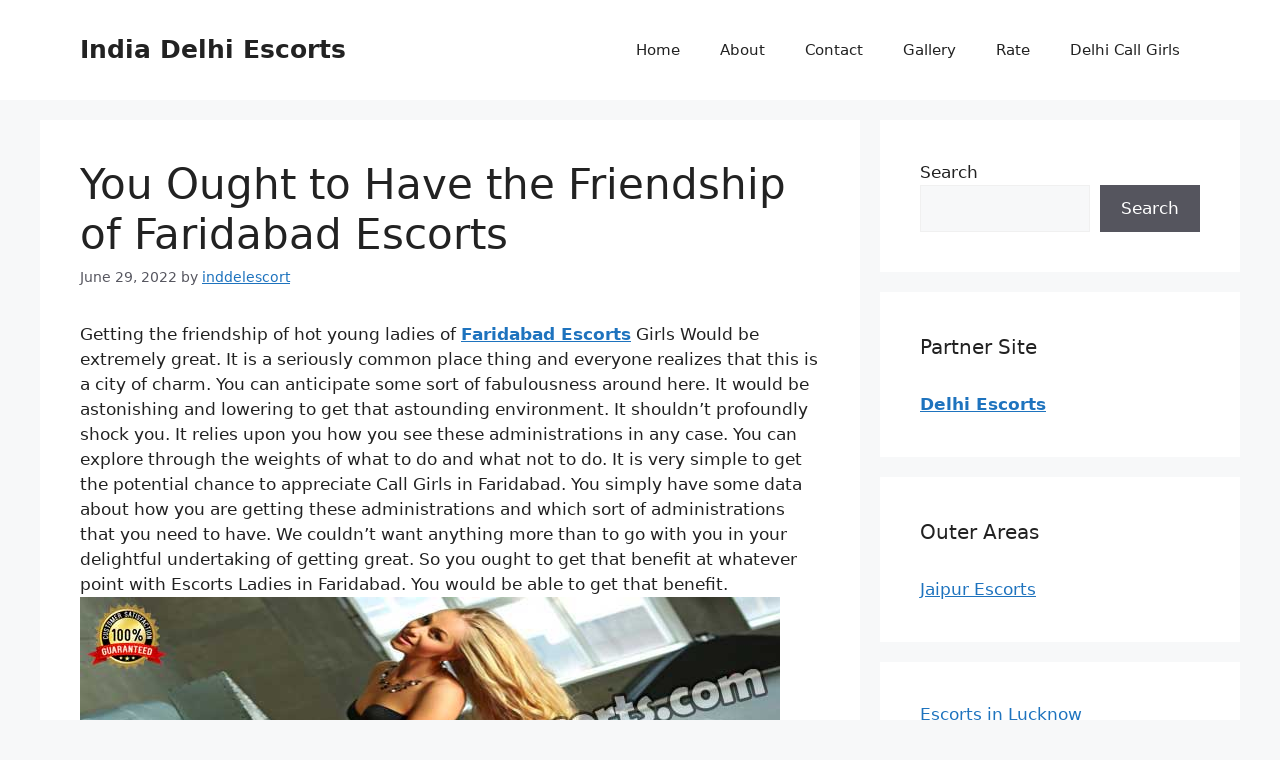

--- FILE ---
content_type: text/html; charset=UTF-8
request_url: http://www.indiandelhiescorts.com/faridabad-call-girls.html
body_size: 33055
content:
<!DOCTYPE html><html lang="en-US"><head><script data-no-optimize="1">var litespeed_docref=sessionStorage.getItem("litespeed_docref");litespeed_docref&&(Object.defineProperty(document,"referrer",{get:function(){return litespeed_docref}}),sessionStorage.removeItem("litespeed_docref"));</script> <meta charset="UTF-8"><meta name='robots' content='index, follow, max-image-preview:large, max-snippet:-1, max-video-preview:-1' /><style>img:is([sizes="auto" i], [sizes^="auto," i]) { contain-intrinsic-size: 3000px 1500px }</style><meta name="viewport" content="width=device-width, initial-scale=1"><title>Faridabad Escorts Service | Russian Call Girls in Faridabad Hotel</title><meta name="description" content="Find Faridabad Escorts and independent Call Girls in Faridabad with 100% satisfaction. Booking is so easy whether you want Incall &amp; outcall Faridabad Escort." /><link rel="canonical" href="https://www.indiandelhiescorts.com/faridabad-call-girls.html" /><meta property="og:locale" content="en_US" /><meta property="og:type" content="article" /><meta property="og:title" content="Faridabad Escorts Service | Russian Call Girls in Faridabad Hotel" /><meta property="og:description" content="Find Faridabad Escorts and independent Call Girls in Faridabad with 100% satisfaction. Booking is so easy whether you want Incall &amp; outcall Faridabad Escort." /><meta property="og:url" content="https://www.indiandelhiescorts.com/faridabad-call-girls.html" /><meta property="og:site_name" content="India Delhi Escorts" /><meta property="article:published_time" content="2022-06-29T13:17:28+00:00" /><meta property="og:image" content="https://www.indiandelhiescorts.com/wp-content/uploads/2022/06/8.jpg" /><meta name="author" content="inddelescort" /><meta name="twitter:card" content="summary_large_image" /><meta name="twitter:label1" content="Written by" /><meta name="twitter:data1" content="inddelescort" /><meta name="twitter:label2" content="Est. reading time" /><meta name="twitter:data2" content="3 minutes" /> <script type="application/ld+json" class="yoast-schema-graph">{"@context":"https://schema.org","@graph":[{"@type":"WebPage","@id":"https://www.indiandelhiescorts.com/faridabad-call-girls.html","url":"https://www.indiandelhiescorts.com/faridabad-call-girls.html","name":"Faridabad Escorts Service | Russian Call Girls in Faridabad Hotel","isPartOf":{"@id":"https://www.indiandelhiescorts.com/#website"},"primaryImageOfPage":{"@id":"https://www.indiandelhiescorts.com/faridabad-call-girls.html#primaryimage"},"image":{"@id":"https://www.indiandelhiescorts.com/faridabad-call-girls.html#primaryimage"},"thumbnailUrl":"https://www.indiandelhiescorts.com/wp-content/uploads/2022/06/8.jpg","datePublished":"2022-06-29T13:17:28+00:00","author":{"@id":"https://www.indiandelhiescorts.com/#/schema/person/b68fa7f0741db06203873247ff49005b"},"description":"Find Faridabad Escorts and independent Call Girls in Faridabad with 100% satisfaction. Booking is so easy whether you want Incall & outcall Faridabad Escort.","breadcrumb":{"@id":"https://www.indiandelhiescorts.com/faridabad-call-girls.html#breadcrumb"},"inLanguage":"en-US","potentialAction":[{"@type":"ReadAction","target":["https://www.indiandelhiescorts.com/faridabad-call-girls.html"]}]},{"@type":"ImageObject","inLanguage":"en-US","@id":"https://www.indiandelhiescorts.com/faridabad-call-girls.html#primaryimage","url":"https://www.indiandelhiescorts.com/wp-content/uploads/2022/06/8.jpg","contentUrl":"https://www.indiandelhiescorts.com/wp-content/uploads/2022/06/8.jpg"},{"@type":"BreadcrumbList","@id":"https://www.indiandelhiescorts.com/faridabad-call-girls.html#breadcrumb","itemListElement":[{"@type":"ListItem","position":1,"name":"Home","item":"https://www.indiandelhiescorts.com/"},{"@type":"ListItem","position":2,"name":"You Ought to Have the Friendship of Faridabad Escorts"}]},{"@type":"WebSite","@id":"https://www.indiandelhiescorts.com/#website","url":"https://www.indiandelhiescorts.com/","name":"India Delhi Escorts","description":"Just another WordPress site","potentialAction":[{"@type":"SearchAction","target":{"@type":"EntryPoint","urlTemplate":"https://www.indiandelhiescorts.com/?s={search_term_string}"},"query-input":{"@type":"PropertyValueSpecification","valueRequired":true,"valueName":"search_term_string"}}],"inLanguage":"en-US"},{"@type":"Person","@id":"https://www.indiandelhiescorts.com/#/schema/person/b68fa7f0741db06203873247ff49005b","name":"inddelescort","sameAs":["http://indiandelhiescorts.com"]}]}</script> <link rel="alternate" type="application/rss+xml" title="India Delhi Escorts &raquo; Feed" href="https://www.indiandelhiescorts.com/feed" /><link rel="alternate" type="application/rss+xml" title="India Delhi Escorts &raquo; Comments Feed" href="https://www.indiandelhiescorts.com/comments/feed" /><link rel="alternate" type="application/rss+xml" title="India Delhi Escorts &raquo; You Ought to Have the Friendship of Faridabad Escorts Comments Feed" href="https://www.indiandelhiescorts.com/faridabad-call-girls.html/feed" /> <script type="litespeed/javascript">window._wpemojiSettings={"baseUrl":"https:\/\/s.w.org\/images\/core\/emoji\/16.0.1\/72x72\/","ext":".png","svgUrl":"https:\/\/s.w.org\/images\/core\/emoji\/16.0.1\/svg\/","svgExt":".svg","source":{"concatemoji":"http:\/\/www.indiandelhiescorts.com\/wp-includes\/js\/wp-emoji-release.min.js?ver=6.8.3"}};
/*! This file is auto-generated */
!function(s,n){var o,i,e;function c(e){try{var t={supportTests:e,timestamp:(new Date).valueOf()};sessionStorage.setItem(o,JSON.stringify(t))}catch(e){}}function p(e,t,n){e.clearRect(0,0,e.canvas.width,e.canvas.height),e.fillText(t,0,0);var t=new Uint32Array(e.getImageData(0,0,e.canvas.width,e.canvas.height).data),a=(e.clearRect(0,0,e.canvas.width,e.canvas.height),e.fillText(n,0,0),new Uint32Array(e.getImageData(0,0,e.canvas.width,e.canvas.height).data));return t.every(function(e,t){return e===a[t]})}function u(e,t){e.clearRect(0,0,e.canvas.width,e.canvas.height),e.fillText(t,0,0);for(var n=e.getImageData(16,16,1,1),a=0;a<n.data.length;a++)if(0!==n.data[a])return!1;return!0}function f(e,t,n,a){switch(t){case"flag":return n(e,"\ud83c\udff3\ufe0f\u200d\u26a7\ufe0f","\ud83c\udff3\ufe0f\u200b\u26a7\ufe0f")?!1:!n(e,"\ud83c\udde8\ud83c\uddf6","\ud83c\udde8\u200b\ud83c\uddf6")&&!n(e,"\ud83c\udff4\udb40\udc67\udb40\udc62\udb40\udc65\udb40\udc6e\udb40\udc67\udb40\udc7f","\ud83c\udff4\u200b\udb40\udc67\u200b\udb40\udc62\u200b\udb40\udc65\u200b\udb40\udc6e\u200b\udb40\udc67\u200b\udb40\udc7f");case"emoji":return!a(e,"\ud83e\udedf")}return!1}function g(e,t,n,a){var r="undefined"!=typeof WorkerGlobalScope&&self instanceof WorkerGlobalScope?new OffscreenCanvas(300,150):s.createElement("canvas"),o=r.getContext("2d",{willReadFrequently:!0}),i=(o.textBaseline="top",o.font="600 32px Arial",{});return e.forEach(function(e){i[e]=t(o,e,n,a)}),i}function t(e){var t=s.createElement("script");t.src=e,t.defer=!0,s.head.appendChild(t)}"undefined"!=typeof Promise&&(o="wpEmojiSettingsSupports",i=["flag","emoji"],n.supports={everything:!0,everythingExceptFlag:!0},e=new Promise(function(e){s.addEventListener("DOMContentLiteSpeedLoaded",e,{once:!0})}),new Promise(function(t){var n=function(){try{var e=JSON.parse(sessionStorage.getItem(o));if("object"==typeof e&&"number"==typeof e.timestamp&&(new Date).valueOf()<e.timestamp+604800&&"object"==typeof e.supportTests)return e.supportTests}catch(e){}return null}();if(!n){if("undefined"!=typeof Worker&&"undefined"!=typeof OffscreenCanvas&&"undefined"!=typeof URL&&URL.createObjectURL&&"undefined"!=typeof Blob)try{var e="postMessage("+g.toString()+"("+[JSON.stringify(i),f.toString(),p.toString(),u.toString()].join(",")+"));",a=new Blob([e],{type:"text/javascript"}),r=new Worker(URL.createObjectURL(a),{name:"wpTestEmojiSupports"});return void(r.onmessage=function(e){c(n=e.data),r.terminate(),t(n)})}catch(e){}c(n=g(i,f,p,u))}t(n)}).then(function(e){for(var t in e)n.supports[t]=e[t],n.supports.everything=n.supports.everything&&n.supports[t],"flag"!==t&&(n.supports.everythingExceptFlag=n.supports.everythingExceptFlag&&n.supports[t]);n.supports.everythingExceptFlag=n.supports.everythingExceptFlag&&!n.supports.flag,n.DOMReady=!1,n.readyCallback=function(){n.DOMReady=!0}}).then(function(){return e}).then(function(){var e;n.supports.everything||(n.readyCallback(),(e=n.source||{}).concatemoji?t(e.concatemoji):e.wpemoji&&e.twemoji&&(t(e.twemoji),t(e.wpemoji)))}))}((window,document),window._wpemojiSettings)</script> <link data-optimized="2" rel="stylesheet" href="https://www.indiandelhiescorts.com/wp-content/litespeed/css/6bc921814c02bfdf8a885aab15e0250a.css?ver=eca30" /><style id='wp-emoji-styles-inline-css'>img.wp-smiley, img.emoji {
		display: inline !important;
		border: none !important;
		box-shadow: none !important;
		height: 1em !important;
		width: 1em !important;
		margin: 0 0.07em !important;
		vertical-align: -0.1em !important;
		background: none !important;
		padding: 0 !important;
	}</style><style id='classic-theme-styles-inline-css'>/*! This file is auto-generated */
.wp-block-button__link{color:#fff;background-color:#32373c;border-radius:9999px;box-shadow:none;text-decoration:none;padding:calc(.667em + 2px) calc(1.333em + 2px);font-size:1.125em}.wp-block-file__button{background:#32373c;color:#fff;text-decoration:none}</style><style id='global-styles-inline-css'>:root{--wp--preset--aspect-ratio--square: 1;--wp--preset--aspect-ratio--4-3: 4/3;--wp--preset--aspect-ratio--3-4: 3/4;--wp--preset--aspect-ratio--3-2: 3/2;--wp--preset--aspect-ratio--2-3: 2/3;--wp--preset--aspect-ratio--16-9: 16/9;--wp--preset--aspect-ratio--9-16: 9/16;--wp--preset--color--black: #000000;--wp--preset--color--cyan-bluish-gray: #abb8c3;--wp--preset--color--white: #ffffff;--wp--preset--color--pale-pink: #f78da7;--wp--preset--color--vivid-red: #cf2e2e;--wp--preset--color--luminous-vivid-orange: #ff6900;--wp--preset--color--luminous-vivid-amber: #fcb900;--wp--preset--color--light-green-cyan: #7bdcb5;--wp--preset--color--vivid-green-cyan: #00d084;--wp--preset--color--pale-cyan-blue: #8ed1fc;--wp--preset--color--vivid-cyan-blue: #0693e3;--wp--preset--color--vivid-purple: #9b51e0;--wp--preset--color--contrast: var(--contrast);--wp--preset--color--contrast-2: var(--contrast-2);--wp--preset--color--contrast-3: var(--contrast-3);--wp--preset--color--base: var(--base);--wp--preset--color--base-2: var(--base-2);--wp--preset--color--base-3: var(--base-3);--wp--preset--color--accent: var(--accent);--wp--preset--gradient--vivid-cyan-blue-to-vivid-purple: linear-gradient(135deg,rgba(6,147,227,1) 0%,rgb(155,81,224) 100%);--wp--preset--gradient--light-green-cyan-to-vivid-green-cyan: linear-gradient(135deg,rgb(122,220,180) 0%,rgb(0,208,130) 100%);--wp--preset--gradient--luminous-vivid-amber-to-luminous-vivid-orange: linear-gradient(135deg,rgba(252,185,0,1) 0%,rgba(255,105,0,1) 100%);--wp--preset--gradient--luminous-vivid-orange-to-vivid-red: linear-gradient(135deg,rgba(255,105,0,1) 0%,rgb(207,46,46) 100%);--wp--preset--gradient--very-light-gray-to-cyan-bluish-gray: linear-gradient(135deg,rgb(238,238,238) 0%,rgb(169,184,195) 100%);--wp--preset--gradient--cool-to-warm-spectrum: linear-gradient(135deg,rgb(74,234,220) 0%,rgb(151,120,209) 20%,rgb(207,42,186) 40%,rgb(238,44,130) 60%,rgb(251,105,98) 80%,rgb(254,248,76) 100%);--wp--preset--gradient--blush-light-purple: linear-gradient(135deg,rgb(255,206,236) 0%,rgb(152,150,240) 100%);--wp--preset--gradient--blush-bordeaux: linear-gradient(135deg,rgb(254,205,165) 0%,rgb(254,45,45) 50%,rgb(107,0,62) 100%);--wp--preset--gradient--luminous-dusk: linear-gradient(135deg,rgb(255,203,112) 0%,rgb(199,81,192) 50%,rgb(65,88,208) 100%);--wp--preset--gradient--pale-ocean: linear-gradient(135deg,rgb(255,245,203) 0%,rgb(182,227,212) 50%,rgb(51,167,181) 100%);--wp--preset--gradient--electric-grass: linear-gradient(135deg,rgb(202,248,128) 0%,rgb(113,206,126) 100%);--wp--preset--gradient--midnight: linear-gradient(135deg,rgb(2,3,129) 0%,rgb(40,116,252) 100%);--wp--preset--font-size--small: 13px;--wp--preset--font-size--medium: 20px;--wp--preset--font-size--large: 36px;--wp--preset--font-size--x-large: 42px;--wp--preset--spacing--20: 0.44rem;--wp--preset--spacing--30: 0.67rem;--wp--preset--spacing--40: 1rem;--wp--preset--spacing--50: 1.5rem;--wp--preset--spacing--60: 2.25rem;--wp--preset--spacing--70: 3.38rem;--wp--preset--spacing--80: 5.06rem;--wp--preset--shadow--natural: 6px 6px 9px rgba(0, 0, 0, 0.2);--wp--preset--shadow--deep: 12px 12px 50px rgba(0, 0, 0, 0.4);--wp--preset--shadow--sharp: 6px 6px 0px rgba(0, 0, 0, 0.2);--wp--preset--shadow--outlined: 6px 6px 0px -3px rgba(255, 255, 255, 1), 6px 6px rgba(0, 0, 0, 1);--wp--preset--shadow--crisp: 6px 6px 0px rgba(0, 0, 0, 1);}:where(.is-layout-flex){gap: 0.5em;}:where(.is-layout-grid){gap: 0.5em;}body .is-layout-flex{display: flex;}.is-layout-flex{flex-wrap: wrap;align-items: center;}.is-layout-flex > :is(*, div){margin: 0;}body .is-layout-grid{display: grid;}.is-layout-grid > :is(*, div){margin: 0;}:where(.wp-block-columns.is-layout-flex){gap: 2em;}:where(.wp-block-columns.is-layout-grid){gap: 2em;}:where(.wp-block-post-template.is-layout-flex){gap: 1.25em;}:where(.wp-block-post-template.is-layout-grid){gap: 1.25em;}.has-black-color{color: var(--wp--preset--color--black) !important;}.has-cyan-bluish-gray-color{color: var(--wp--preset--color--cyan-bluish-gray) !important;}.has-white-color{color: var(--wp--preset--color--white) !important;}.has-pale-pink-color{color: var(--wp--preset--color--pale-pink) !important;}.has-vivid-red-color{color: var(--wp--preset--color--vivid-red) !important;}.has-luminous-vivid-orange-color{color: var(--wp--preset--color--luminous-vivid-orange) !important;}.has-luminous-vivid-amber-color{color: var(--wp--preset--color--luminous-vivid-amber) !important;}.has-light-green-cyan-color{color: var(--wp--preset--color--light-green-cyan) !important;}.has-vivid-green-cyan-color{color: var(--wp--preset--color--vivid-green-cyan) !important;}.has-pale-cyan-blue-color{color: var(--wp--preset--color--pale-cyan-blue) !important;}.has-vivid-cyan-blue-color{color: var(--wp--preset--color--vivid-cyan-blue) !important;}.has-vivid-purple-color{color: var(--wp--preset--color--vivid-purple) !important;}.has-black-background-color{background-color: var(--wp--preset--color--black) !important;}.has-cyan-bluish-gray-background-color{background-color: var(--wp--preset--color--cyan-bluish-gray) !important;}.has-white-background-color{background-color: var(--wp--preset--color--white) !important;}.has-pale-pink-background-color{background-color: var(--wp--preset--color--pale-pink) !important;}.has-vivid-red-background-color{background-color: var(--wp--preset--color--vivid-red) !important;}.has-luminous-vivid-orange-background-color{background-color: var(--wp--preset--color--luminous-vivid-orange) !important;}.has-luminous-vivid-amber-background-color{background-color: var(--wp--preset--color--luminous-vivid-amber) !important;}.has-light-green-cyan-background-color{background-color: var(--wp--preset--color--light-green-cyan) !important;}.has-vivid-green-cyan-background-color{background-color: var(--wp--preset--color--vivid-green-cyan) !important;}.has-pale-cyan-blue-background-color{background-color: var(--wp--preset--color--pale-cyan-blue) !important;}.has-vivid-cyan-blue-background-color{background-color: var(--wp--preset--color--vivid-cyan-blue) !important;}.has-vivid-purple-background-color{background-color: var(--wp--preset--color--vivid-purple) !important;}.has-black-border-color{border-color: var(--wp--preset--color--black) !important;}.has-cyan-bluish-gray-border-color{border-color: var(--wp--preset--color--cyan-bluish-gray) !important;}.has-white-border-color{border-color: var(--wp--preset--color--white) !important;}.has-pale-pink-border-color{border-color: var(--wp--preset--color--pale-pink) !important;}.has-vivid-red-border-color{border-color: var(--wp--preset--color--vivid-red) !important;}.has-luminous-vivid-orange-border-color{border-color: var(--wp--preset--color--luminous-vivid-orange) !important;}.has-luminous-vivid-amber-border-color{border-color: var(--wp--preset--color--luminous-vivid-amber) !important;}.has-light-green-cyan-border-color{border-color: var(--wp--preset--color--light-green-cyan) !important;}.has-vivid-green-cyan-border-color{border-color: var(--wp--preset--color--vivid-green-cyan) !important;}.has-pale-cyan-blue-border-color{border-color: var(--wp--preset--color--pale-cyan-blue) !important;}.has-vivid-cyan-blue-border-color{border-color: var(--wp--preset--color--vivid-cyan-blue) !important;}.has-vivid-purple-border-color{border-color: var(--wp--preset--color--vivid-purple) !important;}.has-vivid-cyan-blue-to-vivid-purple-gradient-background{background: var(--wp--preset--gradient--vivid-cyan-blue-to-vivid-purple) !important;}.has-light-green-cyan-to-vivid-green-cyan-gradient-background{background: var(--wp--preset--gradient--light-green-cyan-to-vivid-green-cyan) !important;}.has-luminous-vivid-amber-to-luminous-vivid-orange-gradient-background{background: var(--wp--preset--gradient--luminous-vivid-amber-to-luminous-vivid-orange) !important;}.has-luminous-vivid-orange-to-vivid-red-gradient-background{background: var(--wp--preset--gradient--luminous-vivid-orange-to-vivid-red) !important;}.has-very-light-gray-to-cyan-bluish-gray-gradient-background{background: var(--wp--preset--gradient--very-light-gray-to-cyan-bluish-gray) !important;}.has-cool-to-warm-spectrum-gradient-background{background: var(--wp--preset--gradient--cool-to-warm-spectrum) !important;}.has-blush-light-purple-gradient-background{background: var(--wp--preset--gradient--blush-light-purple) !important;}.has-blush-bordeaux-gradient-background{background: var(--wp--preset--gradient--blush-bordeaux) !important;}.has-luminous-dusk-gradient-background{background: var(--wp--preset--gradient--luminous-dusk) !important;}.has-pale-ocean-gradient-background{background: var(--wp--preset--gradient--pale-ocean) !important;}.has-electric-grass-gradient-background{background: var(--wp--preset--gradient--electric-grass) !important;}.has-midnight-gradient-background{background: var(--wp--preset--gradient--midnight) !important;}.has-small-font-size{font-size: var(--wp--preset--font-size--small) !important;}.has-medium-font-size{font-size: var(--wp--preset--font-size--medium) !important;}.has-large-font-size{font-size: var(--wp--preset--font-size--large) !important;}.has-x-large-font-size{font-size: var(--wp--preset--font-size--x-large) !important;}
:where(.wp-block-post-template.is-layout-flex){gap: 1.25em;}:where(.wp-block-post-template.is-layout-grid){gap: 1.25em;}
:where(.wp-block-columns.is-layout-flex){gap: 2em;}:where(.wp-block-columns.is-layout-grid){gap: 2em;}
:root :where(.wp-block-pullquote){font-size: 1.5em;line-height: 1.6;}</style><style id='generate-style-inline-css'>body{background-color:var(--base-2);color:var(--contrast);}a{color:var(--accent);}a{text-decoration:underline;}.entry-title a, .site-branding a, a.button, .wp-block-button__link, .main-navigation a{text-decoration:none;}a:hover, a:focus, a:active{color:var(--contrast);}.wp-block-group__inner-container{max-width:1200px;margin-left:auto;margin-right:auto;}:root{--contrast:#222222;--contrast-2:#575760;--contrast-3:#b2b2be;--base:#f0f0f0;--base-2:#f7f8f9;--base-3:#ffffff;--accent:#1e73be;}:root .has-contrast-color{color:var(--contrast);}:root .has-contrast-background-color{background-color:var(--contrast);}:root .has-contrast-2-color{color:var(--contrast-2);}:root .has-contrast-2-background-color{background-color:var(--contrast-2);}:root .has-contrast-3-color{color:var(--contrast-3);}:root .has-contrast-3-background-color{background-color:var(--contrast-3);}:root .has-base-color{color:var(--base);}:root .has-base-background-color{background-color:var(--base);}:root .has-base-2-color{color:var(--base-2);}:root .has-base-2-background-color{background-color:var(--base-2);}:root .has-base-3-color{color:var(--base-3);}:root .has-base-3-background-color{background-color:var(--base-3);}:root .has-accent-color{color:var(--accent);}:root .has-accent-background-color{background-color:var(--accent);}.top-bar{background-color:#636363;color:#ffffff;}.top-bar a{color:#ffffff;}.top-bar a:hover{color:#303030;}.site-header{background-color:var(--base-3);}.main-title a,.main-title a:hover{color:var(--contrast);}.site-description{color:var(--contrast-2);}.mobile-menu-control-wrapper .menu-toggle,.mobile-menu-control-wrapper .menu-toggle:hover,.mobile-menu-control-wrapper .menu-toggle:focus,.has-inline-mobile-toggle #site-navigation.toggled{background-color:rgba(0, 0, 0, 0.02);}.main-navigation,.main-navigation ul ul{background-color:var(--base-3);}.main-navigation .main-nav ul li a, .main-navigation .menu-toggle, .main-navigation .menu-bar-items{color:var(--contrast);}.main-navigation .main-nav ul li:not([class*="current-menu-"]):hover > a, .main-navigation .main-nav ul li:not([class*="current-menu-"]):focus > a, .main-navigation .main-nav ul li.sfHover:not([class*="current-menu-"]) > a, .main-navigation .menu-bar-item:hover > a, .main-navigation .menu-bar-item.sfHover > a{color:var(--accent);}button.menu-toggle:hover,button.menu-toggle:focus{color:var(--contrast);}.main-navigation .main-nav ul li[class*="current-menu-"] > a{color:var(--accent);}.navigation-search input[type="search"],.navigation-search input[type="search"]:active, .navigation-search input[type="search"]:focus, .main-navigation .main-nav ul li.search-item.active > a, .main-navigation .menu-bar-items .search-item.active > a{color:var(--accent);}.main-navigation ul ul{background-color:var(--base);}.separate-containers .inside-article, .separate-containers .comments-area, .separate-containers .page-header, .one-container .container, .separate-containers .paging-navigation, .inside-page-header{background-color:var(--base-3);}.entry-title a{color:var(--contrast);}.entry-title a:hover{color:var(--contrast-2);}.entry-meta{color:var(--contrast-2);}.sidebar .widget{background-color:var(--base-3);}.footer-widgets{background-color:var(--base-3);}.site-info{background-color:var(--base-3);}input[type="text"],input[type="email"],input[type="url"],input[type="password"],input[type="search"],input[type="tel"],input[type="number"],textarea,select{color:var(--contrast);background-color:var(--base-2);border-color:var(--base);}input[type="text"]:focus,input[type="email"]:focus,input[type="url"]:focus,input[type="password"]:focus,input[type="search"]:focus,input[type="tel"]:focus,input[type="number"]:focus,textarea:focus,select:focus{color:var(--contrast);background-color:var(--base-2);border-color:var(--contrast-3);}button,html input[type="button"],input[type="reset"],input[type="submit"],a.button,a.wp-block-button__link:not(.has-background){color:#ffffff;background-color:#55555e;}button:hover,html input[type="button"]:hover,input[type="reset"]:hover,input[type="submit"]:hover,a.button:hover,button:focus,html input[type="button"]:focus,input[type="reset"]:focus,input[type="submit"]:focus,a.button:focus,a.wp-block-button__link:not(.has-background):active,a.wp-block-button__link:not(.has-background):focus,a.wp-block-button__link:not(.has-background):hover{color:#ffffff;background-color:#3f4047;}a.generate-back-to-top{background-color:rgba( 0,0,0,0.4 );color:#ffffff;}a.generate-back-to-top:hover,a.generate-back-to-top:focus{background-color:rgba( 0,0,0,0.6 );color:#ffffff;}:root{--gp-search-modal-bg-color:var(--base-3);--gp-search-modal-text-color:var(--contrast);--gp-search-modal-overlay-bg-color:rgba(0,0,0,0.2);}@media (max-width:768px){.main-navigation .menu-bar-item:hover > a, .main-navigation .menu-bar-item.sfHover > a{background:none;color:var(--contrast);}}.nav-below-header .main-navigation .inside-navigation.grid-container, .nav-above-header .main-navigation .inside-navigation.grid-container{padding:0px 20px 0px 20px;}.site-main .wp-block-group__inner-container{padding:40px;}.separate-containers .paging-navigation{padding-top:20px;padding-bottom:20px;}.entry-content .alignwide, body:not(.no-sidebar) .entry-content .alignfull{margin-left:-40px;width:calc(100% + 80px);max-width:calc(100% + 80px);}.rtl .menu-item-has-children .dropdown-menu-toggle{padding-left:20px;}.rtl .main-navigation .main-nav ul li.menu-item-has-children > a{padding-right:20px;}@media (max-width:768px){.separate-containers .inside-article, .separate-containers .comments-area, .separate-containers .page-header, .separate-containers .paging-navigation, .one-container .site-content, .inside-page-header{padding:30px;}.site-main .wp-block-group__inner-container{padding:30px;}.inside-top-bar{padding-right:30px;padding-left:30px;}.inside-header{padding-right:30px;padding-left:30px;}.widget-area .widget{padding-top:30px;padding-right:30px;padding-bottom:30px;padding-left:30px;}.footer-widgets-container{padding-top:30px;padding-right:30px;padding-bottom:30px;padding-left:30px;}.inside-site-info{padding-right:30px;padding-left:30px;}.entry-content .alignwide, body:not(.no-sidebar) .entry-content .alignfull{margin-left:-30px;width:calc(100% + 60px);max-width:calc(100% + 60px);}.one-container .site-main .paging-navigation{margin-bottom:20px;}}/* End cached CSS */.is-right-sidebar{width:30%;}.is-left-sidebar{width:30%;}.site-content .content-area{width:70%;}@media (max-width:768px){.main-navigation .menu-toggle,.sidebar-nav-mobile:not(#sticky-placeholder){display:block;}.main-navigation ul,.gen-sidebar-nav,.main-navigation:not(.slideout-navigation):not(.toggled) .main-nav > ul,.has-inline-mobile-toggle #site-navigation .inside-navigation > *:not(.navigation-search):not(.main-nav){display:none;}.nav-align-right .inside-navigation,.nav-align-center .inside-navigation{justify-content:space-between;}.has-inline-mobile-toggle .mobile-menu-control-wrapper{display:flex;flex-wrap:wrap;}.has-inline-mobile-toggle .inside-header{flex-direction:row;text-align:left;flex-wrap:wrap;}.has-inline-mobile-toggle .header-widget,.has-inline-mobile-toggle #site-navigation{flex-basis:100%;}.nav-float-left .has-inline-mobile-toggle #site-navigation{order:10;}}</style> <script type="litespeed/javascript" data-src="http://www.indiandelhiescorts.com/wp-includes/js/jquery/jquery.min.js?ver=3.7.1" id="jquery-core-js"></script> <link rel="https://api.w.org/" href="https://www.indiandelhiescorts.com/wp-json/" /><link rel="alternate" title="JSON" type="application/json" href="https://www.indiandelhiescorts.com/wp-json/wp/v2/posts/323" /><link rel="EditURI" type="application/rsd+xml" title="RSD" href="https://www.indiandelhiescorts.com/xmlrpc.php?rsd" /><meta name="generator" content="WordPress 6.8.3" /><link rel='shortlink' href='https://www.indiandelhiescorts.com/?p=323' /><link rel="alternate" title="oEmbed (JSON)" type="application/json+oembed" href="https://www.indiandelhiescorts.com/wp-json/oembed/1.0/embed?url=https%3A%2F%2Fwww.indiandelhiescorts.com%2Ffaridabad-call-girls.html" /><link rel="alternate" title="oEmbed (XML)" type="text/xml+oembed" href="https://www.indiandelhiescorts.com/wp-json/oembed/1.0/embed?url=https%3A%2F%2Fwww.indiandelhiescorts.com%2Ffaridabad-call-girls.html&#038;format=xml" /> <script type="litespeed/javascript">var jabvfcr={selector:"DIV.copyright-bar",manipulation:"html",html:'© 2024 India Delhi Escorts • Built with <a href="http://www.indiandelhiescorts.com/">Escorts Service in Delhi</a>'}</script> <link rel="pingback" href="http://www.indiandelhiescorts.com/xmlrpc.php"><style id="wp-custom-css">.scroll-side-menu-007 {
    height: 100vh;
    overflow: scroll;
	display: flex;
    flex-flow: wrap;
}
.scroll-side-menu-007::-webkit-scrollbar {
  display: none;
}
.scroll-side-menu-007 li {
	width:33.333333333%;
}
.scroll-side-menu-007 li a {
	padding-left: 5px!important;
	padding-right: 5px!important;
}

.footer-widget-1 {
    width: 100%;
}
.footer-widget-2, .footer-widget-3 {
	display:none;
}</style></head><body class="wp-singular post-template-default single single-post postid-323 single-format-standard wp-embed-responsive wp-theme-generatepress right-sidebar nav-float-right separate-containers header-aligned-left dropdown-hover" itemtype="https://schema.org/Blog" itemscope>
<a class="screen-reader-text skip-link" href="#content" title="Skip to content">Skip to content</a><header class="site-header has-inline-mobile-toggle" id="masthead" aria-label="Site"  itemtype="https://schema.org/WPHeader" itemscope><div class="inside-header grid-container"><div class="site-branding"><p class="main-title" itemprop="headline">
<a href="https://www.indiandelhiescorts.com/" rel="home">India Delhi Escorts</a></p></div><nav class="main-navigation mobile-menu-control-wrapper" id="mobile-menu-control-wrapper" aria-label="Mobile Toggle">
<button data-nav="site-navigation" class="menu-toggle" aria-controls="primary-menu" aria-expanded="false">
<span class="gp-icon icon-menu-bars"><svg viewBox="0 0 512 512" aria-hidden="true" xmlns="http://www.w3.org/2000/svg" width="1em" height="1em"><path d="M0 96c0-13.255 10.745-24 24-24h464c13.255 0 24 10.745 24 24s-10.745 24-24 24H24c-13.255 0-24-10.745-24-24zm0 160c0-13.255 10.745-24 24-24h464c13.255 0 24 10.745 24 24s-10.745 24-24 24H24c-13.255 0-24-10.745-24-24zm0 160c0-13.255 10.745-24 24-24h464c13.255 0 24 10.745 24 24s-10.745 24-24 24H24c-13.255 0-24-10.745-24-24z" /></svg><svg viewBox="0 0 512 512" aria-hidden="true" xmlns="http://www.w3.org/2000/svg" width="1em" height="1em"><path d="M71.029 71.029c9.373-9.372 24.569-9.372 33.942 0L256 222.059l151.029-151.03c9.373-9.372 24.569-9.372 33.942 0 9.372 9.373 9.372 24.569 0 33.942L289.941 256l151.03 151.029c9.372 9.373 9.372 24.569 0 33.942-9.373 9.372-24.569 9.372-33.942 0L256 289.941l-151.029 151.03c-9.373 9.372-24.569 9.372-33.942 0-9.372-9.373-9.372-24.569 0-33.942L222.059 256 71.029 104.971c-9.372-9.373-9.372-24.569 0-33.942z" /></svg></span><span class="screen-reader-text">Menu</span>		</button></nav><nav class="main-navigation sub-menu-right" id="site-navigation" aria-label="Primary"  itemtype="https://schema.org/SiteNavigationElement" itemscope><div class="inside-navigation grid-container">
<button class="menu-toggle" aria-controls="primary-menu" aria-expanded="false">
<span class="gp-icon icon-menu-bars"><svg viewBox="0 0 512 512" aria-hidden="true" xmlns="http://www.w3.org/2000/svg" width="1em" height="1em"><path d="M0 96c0-13.255 10.745-24 24-24h464c13.255 0 24 10.745 24 24s-10.745 24-24 24H24c-13.255 0-24-10.745-24-24zm0 160c0-13.255 10.745-24 24-24h464c13.255 0 24 10.745 24 24s-10.745 24-24 24H24c-13.255 0-24-10.745-24-24zm0 160c0-13.255 10.745-24 24-24h464c13.255 0 24 10.745 24 24s-10.745 24-24 24H24c-13.255 0-24-10.745-24-24z" /></svg><svg viewBox="0 0 512 512" aria-hidden="true" xmlns="http://www.w3.org/2000/svg" width="1em" height="1em"><path d="M71.029 71.029c9.373-9.372 24.569-9.372 33.942 0L256 222.059l151.029-151.03c9.373-9.372 24.569-9.372 33.942 0 9.372 9.373 9.372 24.569 0 33.942L289.941 256l151.03 151.029c9.372 9.373 9.372 24.569 0 33.942-9.373 9.372-24.569 9.372-33.942 0L256 289.941l-151.029 151.03c-9.373 9.372-24.569 9.372-33.942 0-9.372-9.373-9.372-24.569 0-33.942L222.059 256 71.029 104.971c-9.372-9.373-9.372-24.569 0-33.942z" /></svg></span><span class="mobile-menu">Menu</span>				</button><div id="primary-menu" class="main-nav"><ul id="menu-menu-1" class=" menu sf-menu"><li id="menu-item-1069" class="menu-item menu-item-type-post_type menu-item-object-page menu-item-home menu-item-1069"><a href="https://www.indiandelhiescorts.com/">Home</a></li><li id="menu-item-1070" class="menu-item menu-item-type-post_type menu-item-object-page menu-item-1070"><a href="https://www.indiandelhiescorts.com/about.html">About</a></li><li id="menu-item-1071" class="menu-item menu-item-type-post_type menu-item-object-page menu-item-1071"><a href="https://www.indiandelhiescorts.com/contact.html">Contact</a></li><li id="menu-item-1072" class="menu-item menu-item-type-post_type menu-item-object-page menu-item-1072"><a href="https://www.indiandelhiescorts.com/gallery.html">Gallery</a></li><li id="menu-item-1073" class="menu-item menu-item-type-post_type menu-item-object-page menu-item-1073"><a href="https://www.indiandelhiescorts.com/rate.html">Rate</a></li><li id="menu-item-1082" class="menu-item menu-item-type-post_type menu-item-object-post menu-item-1082"><a href="https://www.indiandelhiescorts.com/call-girls-in-delhi.html">Delhi Call Girls</a></li></ul></div></div></nav></div></header><div class="site grid-container container hfeed" id="page"><div class="site-content" id="content"><div class="content-area" id="primary"><main class="site-main" id="main"><article id="post-323" class="post-323 post type-post status-publish format-standard hentry" itemtype="https://schema.org/CreativeWork" itemscope><div class="inside-article"><header class="entry-header"><h1 class="entry-title" itemprop="headline">You Ought to Have the Friendship of Faridabad Escorts</h1><div class="entry-meta">
<span class="posted-on"><time class="entry-date published" datetime="2022-06-29T13:17:28+00:00" itemprop="datePublished">June 29, 2022</time></span> <span class="byline">by <span class="author vcard" itemprop="author" itemtype="https://schema.org/Person" itemscope><a class="url fn n" href="https://www.indiandelhiescorts.com/author/inddelescort" title="View all posts by inddelescort" rel="author" itemprop="url"><span class="author-name" itemprop="name">inddelescort</span></a></span></span></div></header><div class="entry-content" itemprop="text"><p>Getting the friendship of hot young ladies of <strong><a href="https://www.indiandelhiescorts.com/faridabad-call-girls.html" title="Faridabad Escorts">Faridabad Escorts</a></strong> Girls Would be extremely great. It is a seriously common place thing and everyone realizes that this is a city of charm. You can anticipate some sort of fabulousness around here. It would be astonishing and lowering to get that astounding environment. It shouldn&#8217;t profoundly shock you. It relies upon you how you see these administrations in any case. You can explore through the weights of what to do and what not to do. It is very simple to get the potential chance to appreciate Call Girls in Faridabad. You simply have some data about how you are getting these administrations and which sort of administrations that you need to have. We couldn&#8217;t want anything more than to go with you in your delightful undertaking of getting great. So you ought to get that benefit at whatever point with Escorts Ladies in Faridabad. You would be able to get that benefit.<br />
<img data-lazyloaded="1" src="[data-uri]" width="700" height="300" decoding="async" class=img-007 data-src="https://www.indiandelhiescorts.com/wp-content/uploads/2022/06/8.jpg" title="Faridabad Escorts" alt="Faridabad Escorts" /></p><h2>Faridabad Call Girls Can Be a Brilliant Accomplice</h2><p>Assuming you are looking for some drawn out friendship which will bring about an extremely fun result. Allow me to recommend you the name of Faridabad Call Girls Service on top. It would unquestionably upgrade how much fun that you are having. You really must involve in the time that you are given with them. You ought to think about getting some affection from these excellent heart breakers. They have their own specific manner of communicating their adoration to you. It is very unobtrusive and simple to get. Faridabad Exotic Escorts will raise the temperature of the room that you are in without a doubt. You will confront the rage and warmth of them. There&#8217;s nothing left but to recruit a lovely face who will save you from this multitude of outrages. She will make your life more joyful and hotter than any time. Escorts in Faridabad can be awesome and great no doubt.</p><h3>Escorts Service in Faridabad Have Every One of the Characteristics That You Really Want</h3><p>Assuming you are imagining that Escorts Girls Service In Faridabad wouldn’t be enough for you then, at that point. In the event that you are making an off-base supposition let me explain to you why? Indeed these women have every one of the attributes and have confronted a ton of cases like this previously. This gives them an edge over their different partners. It would be awesome to see how <strong><a href="https://www.indiandelhiescorts.com/faridabad-call-girls.html" title="Call Girls in Faridabad">Call Girls in Faridabad</a></strong> can treat you. All you really want to do is to be cautious and have a good time all through your entire excursion. Rest will be dealt with by our hot young ladies. They have everything that you want in a beautiful young lady. They have an accurate measure of tomfoolery and cheerful spirits also. So you don&#8217;t have anything to stress over. All you really want to do is to engage with Faridabad Escorts Ladies for a few uncommon evenings.<br />
<img data-lazyloaded="1" src="[data-uri]" width="700" height="300" decoding="async" class=img-007 data-src="https://www.indiandelhiescorts.com/wp-content/uploads/2022/06/5.jpg" title="Faridabad Call Girls" alt="Faridabad Call Girls" /></p><h3>Choose Faridabad Escorts Service as Your Server</h3><p>If you have to make a decision about who has the chance to serve you. I think you should choose Faridabad Escorts Girls Service. It would be a great choice considering how good our services are. We as an agency do our best so that you can have a wonderful experience. <strong><a href="https://www.indiandelhiescorts.com/">Best Escorts in Delhi</a></strong> are also extremely professional. They take their job very seriously and do what needs to be done. There is no hesitation whatsoever when it comes to giving you their wonderful services. So you see there&#8217;s nothing left that can&#8217;t be done to enjoy this beautiful experience. You should enjoy the time that you are given with them. These girls will give you the perfect orgasm. How many times you can get it. It totally depends on you. We will love to serve you some of our best recommended Faridabad Escorts Agency.</p></div><footer class="entry-meta" aria-label="Entry meta">
<span class="cat-links"><span class="gp-icon icon-categories"><svg viewBox="0 0 512 512" aria-hidden="true" xmlns="http://www.w3.org/2000/svg" width="1em" height="1em"><path d="M0 112c0-26.51 21.49-48 48-48h110.014a48 48 0 0143.592 27.907l12.349 26.791A16 16 0 00228.486 128H464c26.51 0 48 21.49 48 48v224c0 26.51-21.49 48-48 48H48c-26.51 0-48-21.49-48-48V112z" /></svg></span><span class="screen-reader-text">Categories </span>Uncategorized</span><nav id="nav-below" class="post-navigation" aria-label="Posts"><div class="nav-previous"><span class="gp-icon icon-arrow-left"><svg viewBox="0 0 192 512" aria-hidden="true" xmlns="http://www.w3.org/2000/svg" width="1em" height="1em" fill-rule="evenodd" clip-rule="evenodd" stroke-linejoin="round" stroke-miterlimit="1.414"><path d="M178.425 138.212c0 2.265-1.133 4.813-2.832 6.512L64.276 256.001l111.317 111.277c1.7 1.7 2.832 4.247 2.832 6.513 0 2.265-1.133 4.813-2.832 6.512L161.43 394.46c-1.7 1.7-4.249 2.832-6.514 2.832-2.266 0-4.816-1.133-6.515-2.832L16.407 262.514c-1.699-1.7-2.832-4.248-2.832-6.513 0-2.265 1.133-4.813 2.832-6.512l131.994-131.947c1.7-1.699 4.249-2.831 6.515-2.831 2.265 0 4.815 1.132 6.514 2.831l14.163 14.157c1.7 1.7 2.832 3.965 2.832 6.513z" fill-rule="nonzero" /></svg></span><span class="prev"><a href="https://www.indiandelhiescorts.com/dwarka-sector-6-call-girls.html" rel="prev">You Ought to Have the Friendship of Dwarka Sector 6 Escorts</a></span></div><div class="nav-next"><span class="gp-icon icon-arrow-right"><svg viewBox="0 0 192 512" aria-hidden="true" xmlns="http://www.w3.org/2000/svg" width="1em" height="1em" fill-rule="evenodd" clip-rule="evenodd" stroke-linejoin="round" stroke-miterlimit="1.414"><path d="M178.425 256.001c0 2.266-1.133 4.815-2.832 6.515L43.599 394.509c-1.7 1.7-4.248 2.833-6.514 2.833s-4.816-1.133-6.515-2.833l-14.163-14.162c-1.699-1.7-2.832-3.966-2.832-6.515 0-2.266 1.133-4.815 2.832-6.515l111.317-111.316L16.407 144.685c-1.699-1.7-2.832-4.249-2.832-6.515s1.133-4.815 2.832-6.515l14.163-14.162c1.7-1.7 4.249-2.833 6.515-2.833s4.815 1.133 6.514 2.833l131.994 131.993c1.7 1.7 2.832 4.249 2.832 6.515z" fill-rule="nonzero" /></svg></span><span class="next"><a href="https://www.indiandelhiescorts.com/gandhi-vihar-call-girls.html" rel="next">You Ought to Have the Friendship of Gandhi Vihar Escorts</a></span></div></nav></footer></div></article><div class="comments-area"><div id="comments"><div id="respond" class="comment-respond"><h3 id="reply-title" class="comment-reply-title">Leave a Comment <small><a rel="nofollow" id="cancel-comment-reply-link" href="/faridabad-call-girls.html#respond" style="display:none;">Cancel reply</a></small></h3><p class="must-log-in">You must be <a href="https://www.indiandelhiescorts.com/wp-login.php?redirect_to=https%3A%2F%2Fwww.indiandelhiescorts.com%2Ffaridabad-call-girls.html">logged in</a> to post a comment.</p></div></div></div></main></div><div class="widget-area sidebar is-right-sidebar" id="right-sidebar"><div class="inside-right-sidebar"><aside id="block-2" class="widget inner-padding widget_block widget_search"><form role="search" method="get" action="https://www.indiandelhiescorts.com/" class="wp-block-search__button-outside wp-block-search__text-button wp-block-search"    ><label class="wp-block-search__label" for="wp-block-search__input-1" >Search</label><div class="wp-block-search__inside-wrapper " ><input class="wp-block-search__input" id="wp-block-search__input-1" placeholder="" value="" type="search" name="s" required /><button aria-label="Search" class="wp-block-search__button wp-element-button" type="submit" >Search</button></div></form></aside><aside id="text-2" class="widget inner-padding widget_text"><h2 class="widget-title">Partner Site</h2><div class="textwidget"><ul><li><strong><a title="Delhi Escorts" href="https://www.ritaescortsdelhi.com/" target="_blank" rel="noreferrer noopener">Delhi Escorts</a></strong></li></ul></div></aside><aside id="nav_menu-2" class="widget inner-padding widget_nav_menu"><h2 class="widget-title">Outer Areas</h2><div class="menu-outer-areas-container"><ul id="menu-outer-areas" class="menu"><li id="menu-item-1074" class="menu-item menu-item-type-post_type menu-item-object-post menu-item-1074"><a href="https://www.indiandelhiescorts.com/jaipur-escorts.html">Jaipur Escorts</a></li></ul></div></aside><aside id="block-8" class="widget inner-padding widget_block widget_text"><p><a href="https://www.alisachopra.in/" data-type="link" data-id="https://www.alisachopra.in/" target="_blank" rel="noreferrer noopener">Escorts in Lucknow</a></p></aside></div></div></div></div><div class="site-footer"><div id="footer-widgets" class="site footer-widgets"><div class="footer-widgets-container grid-container"><div class="inside-footer-widgets"><div class="footer-widget-1"><aside id="block-7" class="widget inner-padding widget_block"><h3>All Delhi Local Area's</h3><ul class="scroll-side-menu-007 new-button-007"><li><a href="https://www.indiandelhiescorts.com/11-murti-road-call-girls.html" title="11 Murti Road Call Girls">11 Murti Road Call Girls</a></li><li><a href="https://www.indiandelhiescorts.com/abul-fazal-enclave-call-girls.html" title="Abul Fazal Enclave Call Girls">Abul Fazal Enclave Call Girls</a></li><li><a href="https://www.indiandelhiescorts.com/adarsh-nagar-call-girls.html" title="Adarsh Nagar Call Girls">Adarsh Nagar Call Girls</a></li><li><a href="https://www.indiandelhiescorts.com/adarsh-nagar-extension-call-girls.html" title="Adarsh Nagar Extension Call Girls">Adarsh Nagar Extension Call Girls</a></li><li><a href="https://www.indiandelhiescorts.com/adchini-call-girls.html" title="Adchini Call Girls">Adchini Call Girls</a></li><li><a href="https://www.indiandelhiescorts.com/aerocity-call-girls.html" title="Aerocity Call Girls">Aerocity Call Girls</a></li><li><a href="https://www.indiandelhiescorts.com/agar-nagar-call-girls.html" title="Agar Nagar Call Girls">Agar Nagar Call Girls</a></li><li><a href="https://www.indiandelhiescorts.com/agcr-enclave-call-girls.html" title="Agcr Enclave Call Girls">Agcr Enclave Call Girls</a></li><li><a href="https://www.indiandelhiescorts.com/ajmeri-gate-call-girls.html" title="Ajmeri Gate Call Girls">Ajmeri Gate Call Girls</a></li><li><a href="https://www.indiandelhiescorts.com/akbarpur-majra-call-girls.html" title="Akbarpur Majra Call Girls">Akbarpur Majra Call Girls</a></li><li><a href="https://www.indiandelhiescorts.com/akshardham-call-girls.html" title="Akshardham Call Girls">Akshardham Call Girls</a></li><li><a href="https://www.indiandelhiescorts.com/alaknanda-call-girls.html" title="Alaknanda Call Girls">Alaknanda Call Girls</a></li><li><a href="https://www.indiandelhiescorts.com/ali-extension-call-girls.html" title="Ali Extension Call Girls">Ali Extension Call Girls</a></li><li><a href="https://www.indiandelhiescorts.com/ali-vihar-call-girls.html" title="Ali Vihar Call Girls">Ali Vihar Call Girls</a></li><li><a href="https://www.indiandelhiescorts.com/alipur-call-girls.html" title="Alipur Call Girls">Alipur Call Girls</a></li><li><a href="https://www.indiandelhiescorts.com/aman-vihar-call-girls.html" title="Aman Vihar Call Girls">Aman Vihar Call Girls</a></li><li><a href="https://www.indiandelhiescorts.com/amar-colony-call-girls.html" title="Amar Colony Call Girls">Amar Colony Call Girls</a></li><li><a href="https://www.indiandelhiescorts.com/ambedkar-nagar-call-girls.html" title="Ambedkar Nagar Call Girls">Ambedkar Nagar Call Girls</a></li><li><a href="https://www.indiandelhiescorts.com/amrit-nagar-call-girls.html" title="Amrit Nagar Call Girls">Amrit Nagar Call Girls</a></li><li><a href="https://www.indiandelhiescorts.com/amritpuri-call-girls.html" title="Amritpuri Call Girls">Amritpuri Call Girls</a></li><li><a href="https://www.indiandelhiescorts.com/anand-gram-call-girls.html" title="Anand Gram Call Girls">Anand Gram Call Girls</a></li><li><a href="https://www.indiandelhiescorts.com/anand-lok-call-girls.html" title="Anand Lok Call Girls">Anand Lok Call Girls</a></li><li><a href="https://www.indiandelhiescorts.com/anand-niketan-call-girls.html" title="Anand Niketan Call Girls">Anand Niketan Call Girls</a></li><li><a href="https://www.indiandelhiescorts.com/anand-parbat-call-girls.html" title="Anand Parbat Call Girls">Anand Parbat Call Girls</a></li><li><a href="https://www.indiandelhiescorts.com/anand-vihar-call-girls.html" title="Anand Vihar Call Girls">Anand Vihar Call Girls</a></li><li><a href="https://www.indiandelhiescorts.com/anarkali-colony-call-girls.html" title="Anarkali Colony Call Girls">Anarkali Colony Call Girls</a></li><li><a href="https://www.indiandelhiescorts.com/andheria-mor-call-girls.html" title="Andheria Mor Call Girls">Andheria Mor Call Girls</a></li><li><a href="https://www.indiandelhiescorts.com/andrews-ganj-call-girls.html" title="Andrews Ganj Call Girls">Andrews Ganj Call Girls</a></li><li><a href="https://www.indiandelhiescorts.com/andrews-ganj-extension-call-girls.html" title="Andrews Ganj Extension Call Girls">Andrews Ganj Extension Call Girls</a></li><li><a href="https://www.indiandelhiescorts.com/ansari-nagar-east-call-girls.html" title="Ansari Nagar East Call Girls">Ansari Nagar East Call Girls</a></li><li><a href="https://www.indiandelhiescorts.com/ansari-nagar-west-call-girls.html" title="Ansari Nagar West Call Girls">Ansari Nagar West Call Girls</a></li><li><a href="https://www.indiandelhiescorts.com/aradhna-enclave-call-girls.html" title="Aradhna Enclave Call Girls">Aradhna Enclave Call Girls</a></li><li><a href="https://www.indiandelhiescorts.com/arakpur-bagh-mochi-call-girls.html" title="Arakpur Bagh Mochi Call Girls">Arakpur Bagh Mochi Call Girls</a></li><li><a href="https://www.indiandelhiescorts.com/aram-bagh-call-girls.html" title="Aram Bagh Call Girls">Aram Bagh Call Girls</a></li><li><a href="https://www.indiandelhiescorts.com/arjan-garh-call-girls.html" title="Arjan Garh Call Girls">Arjan Garh Call Girls</a></li><li><a href="https://www.indiandelhiescorts.com/arjun-nagar-call-girls.html" title="Arjun Nagar Call Girls">Arjun Nagar Call Girls</a></li><li><a href="https://www.indiandelhiescorts.com/arya-nagar-call-girls.html" title="Arya Nagar Call Girls">Arya Nagar Call Girls</a></li><li><a href="https://www.indiandelhiescorts.com/asalatpur-khadar-call-girls.html" title="Asalatpur Khadar Call Girls">Asalatpur Khadar Call Girls</a></li><li><a href="https://www.indiandelhiescorts.com/asha-park-call-girls.html" title="Asha Park Call Girls">Asha Park Call Girls</a></li><li><a href="https://www.indiandelhiescorts.com/ashok-nagar-call-girls.html" title="Ashok Nagar Call Girls">Ashok Nagar Call Girls</a></li><li><a href="https://www.indiandelhiescorts.com/ashok-vihar-call-girls.html" title="Ashok Vihar Call Girls">Ashok Vihar Call Girls</a></li><li><a href="https://www.indiandelhiescorts.com/ashok-vihar-phase-1-call-girls.html" title="Ashok Vihar Phase 1 Call Girls">Ashok Vihar Phase 1 Call Girls</a></li><li><a href="https://www.indiandelhiescorts.com/ashok-vihar-phase-2-call-girls.html" title="Ashok Vihar Phase 2 Call Girls">Ashok Vihar Phase 2 Call Girls</a></li><li><a href="https://www.indiandelhiescorts.com/ashok-vihar-phase-3-call-girls.html" title="Ashok Vihar Phase 3 Call Girls">Ashok Vihar Phase 3 Call Girls</a></li><li><a href="https://www.indiandelhiescorts.com/ashok-vihar-phase-4-call-girls.html" title="Ashok Vihar Phase 4 Call Girls">Ashok Vihar Phase 4 Call Girls</a></li><li><a href="https://www.indiandelhiescorts.com/ashoka-niketan-call-girls.html" title="Ashoka Niketan Call Girls">Ashoka Niketan Call Girls</a></li><li><a href="https://www.indiandelhiescorts.com/ashoka-road-call-girls.html" title="Ashoka Road Call Girls">Ashoka Road Call Girls</a></li><li><a href="https://www.indiandelhiescorts.com/ashram-call-girls.html" title="Ashram Call Girls">Ashram Call Girls</a></li><li><a href="https://www.indiandelhiescorts.com/asiad-village-call-girls.html" title="Asiad Village Call Girls">Asiad Village Call Girls</a></li><li><a href="https://www.indiandelhiescorts.com/asmara-lines-call-girls.html" title="Asmara Lines Call Girls">Asmara Lines Call Girls</a></li><li><a href="https://www.indiandelhiescorts.com/asola-call-girls.html" title="Asola Call Girls">Asola Call Girls</a></li><li><a href="https://www.indiandelhiescorts.com/auchandi-call-girls.html" title="Auchandi Call Girls">Auchandi Call Girls</a></li><li><a href="https://www.indiandelhiescorts.com/aya-nagar-call-girls.html" title="Aya Nagar Call Girls">Aya Nagar Call Girls</a></li><li><a href="https://www.indiandelhiescorts.com/aya-nagar-extension-call-girls.html" title="Aya Nagar Extension Call Girls">Aya Nagar Extension Call Girls</a></li><li><a href="https://www.indiandelhiescorts.com/azad-nagar-call-girls.html" title="Azad Nagar Call Girls">Azad Nagar Call Girls</a></li><li><a href="https://www.indiandelhiescorts.com/azad-nagar-east-call-girls.html" title="Azad Nagar East Call Girls">Azad Nagar East Call Girls</a></li><li><a href="https://www.indiandelhiescorts.com/azad-nagar-west-call-girls.html" title="Azad Nagar West Call Girls">Azad Nagar West Call Girls</a></li><li><a href="https://www.indiandelhiescorts.com/azadpur-call-girls.html" title="Azadpur Call Girls">Azadpur Call Girls</a></li><li><a href="https://www.indiandelhiescorts.com/azim-dairy-call-girls.html" title="Azim Dairy Call Girls">Azim Dairy Call Girls</a></li><li><a href="https://www.indiandelhiescorts.com/baba-colony-call-girls.html" title="Baba Colony Call Girls">Baba Colony Call Girls</a></li><li><a href="https://www.indiandelhiescorts.com/baba-farid-puri-call-girls.html" title="Baba Farid Puri Call Girls">Baba Farid Puri Call Girls</a></li><li><a href="https://www.indiandelhiescorts.com/babarpur-call-girls.html" title="Babarpur Call Girls">Babarpur Call Girls</a></li><li><a href="https://www.indiandelhiescorts.com/babu-nagar-call-girls.html" title="Babu Nagar Call Girls">Babu Nagar Call Girls</a></li><li><a href="https://www.indiandelhiescorts.com/badarpur-call-girls.html" title="Badarpur Call Girls">Badarpur Call Girls</a></li><li><a href="https://www.indiandelhiescorts.com/badarpur-extension-call-girls.html" title="Badarpur Extension Call Girls">Badarpur Extension Call Girls</a></li><li><a href="https://www.indiandelhiescorts.com/badhosra-call-girls.html" title="Badhosra Call Girls">Badhosra Call Girls</a></li><li><a href="https://www.indiandelhiescorts.com/badli-call-girls.html" title="Badli Call Girls">Badli Call Girls</a></li><li><a href="https://www.indiandelhiescorts.com/badli-industrial-area-call-girls.html" title="Badli Industrial Area Call Girls">Badli Industrial Area Call Girls</a></li><li><a href="https://www.indiandelhiescorts.com/bagdaula-call-girls.html" title="Bagdaula Call Girls">Bagdaula Call Girls</a></li><li><a href="https://www.indiandelhiescorts.com/bahapur-call-girls.html" title="Bahapur Call Girls">Bahapur Call Girls</a></li><li><a href="https://www.indiandelhiescorts.com/bahubali-enclave-call-girls.html" title="Bahubali Enclave Call Girls">Bahubali Enclave Call Girls</a></li><li><a href="https://www.indiandelhiescorts.com/baird-place-call-girls.html" title="Baird Place Call Girls">Baird Place Call Girls</a></li><li><a href="https://www.indiandelhiescorts.com/bakargarh-call-girls.html" title="Bakargarh Call Girls">Bakargarh Call Girls</a></li><li><a href="https://www.indiandelhiescorts.com/bakhtawarpur-call-girls.html" title="Bakhtawarpur Call Girls">Bakhtawarpur Call Girls</a></li><li><a href="https://www.indiandelhiescorts.com/bakkarwala-call-girls.html" title="Bakkarwala Call Girls">Bakkarwala Call Girls</a></li><li><a href="https://www.indiandelhiescorts.com/bakoli-call-girls.html" title="Bakoli Call Girls">Bakoli Call Girls</a></li><li><a href="https://www.indiandelhiescorts.com/balbir-nagar-call-girls.html" title="Balbir Nagar Call Girls">Balbir Nagar Call Girls</a></li><li><a href="https://www.indiandelhiescorts.com/bali-nagar-call-girls.html" title="Bali Nagar Call Girls">Bali Nagar Call Girls</a></li><li><a href="https://www.indiandelhiescorts.com/baljit-nagar-call-girls.html" title="Baljit Nagar Call Girls">Baljit Nagar Call Girls</a></li><li><a href="https://www.indiandelhiescorts.com/baljit-vihar-call-girls.html" title="Baljit Vihar Call Girls">Baljit Vihar Call Girls</a></li><li><a href="https://www.indiandelhiescorts.com/bank-enclave-call-girls.html" title="Bank Enclave Call Girls">Bank Enclave Call Girls</a></li><li><a href="https://www.indiandelhiescorts.com/bankner-call-girls.html" title="Bankner Call Girls">Bankner Call Girls</a></li><li><a href="https://www.indiandelhiescorts.com/bapa-nagar-call-girls.html" title="Bapa Nagar Call Girls">Bapa Nagar Call Girls</a></li><li><a href="https://www.indiandelhiescorts.com/barakhamba-road-call-girls.html" title="Barakhamba Road Call Girls">Barakhamba Road Call Girls</a></li><li><a href="https://www.indiandelhiescorts.com/basai-darapur-call-girls.html" title="Basai Darapur Call Girls">Basai Darapur Call Girls</a></li><li><a href="https://www.indiandelhiescorts.com/basant-gaon-call-girls.html" title="Basant Gaon Call Girls">Basant Gaon Call Girls</a></li><li><a href="https://www.indiandelhiescorts.com/batla-house-call-girls.html" title="Batla House Call Girls">Batla House Call Girls</a></li><li><a href="https://www.indiandelhiescorts.com/bawana-call-girls.html" title="Bawana Call Girls">Bawana Call Girls</a></li><li><a href="https://www.indiandelhiescorts.com/bawana-extension-call-girls.html" title="Bawana Extension Call Girls">Bawana Extension Call Girls</a></li><li><a href="https://www.indiandelhiescorts.com/bawana-industrial-area-call-girls.html" title="Bawana Industrial Area Call Girls">Bawana Industrial Area Call Girls</a></li><li><a href="https://www.indiandelhiescorts.com/beadonpura-call-girls.html" title="Beadonpura Call Girls">Beadonpura Call Girls</a></li><li><a href="https://www.indiandelhiescorts.com/begam-vihar-call-girls.html" title="Begam Vihar Call Girls">Begam Vihar Call Girls</a></li><li><a href="https://www.indiandelhiescorts.com/begumpur-call-girls.html" title="Begumpur Call Girls">Begumpur Call Girls</a></li><li><a href="https://www.indiandelhiescorts.com/behlolpur-call-girls.html" title="Behlolpur Call Girls">Behlolpur Call Girls</a></li><li><a href="https://www.indiandelhiescorts.com/bengali-market-call-girls.html" title="Bengali Market Call Girls">Bengali Market Call Girls</a></li><li><a href="https://www.indiandelhiescorts.com/ber-sarai-call-girls.html" title="Ber Sarai Call Girls">Ber Sarai Call Girls</a></li><li><a href="https://www.indiandelhiescorts.com/bhagwati-garden-call-girls.html" title="Bhagwati Garden Call Girls">Bhagwati Garden Call Girls</a></li><li><a href="https://www.indiandelhiescorts.com/bhagwati-garden-extension-call-girls.html" title="Bhagwati Garden Extension Call Girls">Bhagwati Garden Extension Call Girls</a></li><li><a href="https://www.indiandelhiescorts.com/bhagya-vihar-call-girls.html" title="Bhagya Vihar Call Girls">Bhagya Vihar Call Girls</a></li><li><a href="https://www.indiandelhiescorts.com/bhai-parmanand-colony-call-girls.html" title="Bhai Parmanand Colony Call Girls">Bhai Parmanand Colony Call Girls</a></li><li><a href="https://www.indiandelhiescorts.com/bhajanpura-call-girls.html" title="Bhajanpura Call Girls">Bhajanpura Call Girls</a></li><li><a href="https://www.indiandelhiescorts.com/bhalswa-call-girls.html" title="Bhalswa Call Girls">Bhalswa Call Girls</a></li><li><a href="https://www.indiandelhiescorts.com/bhalswa-dairy-call-girls.html" title="Bhalswa Dairy Call Girls">Bhalswa Dairy Call Girls</a></li><li><a href="https://www.indiandelhiescorts.com/bhalswa-jahangir-pur-call-girls.html" title="Bhalswa Jahangir Pur Call Girls">Bhalswa Jahangir Pur Call Girls</a></li><li><a href="https://www.indiandelhiescorts.com/bharat-nagar-call-girls.html" title="Bharat Nagar Call Girls">Bharat Nagar Call Girls</a></li><li><a href="https://www.indiandelhiescorts.com/bharat-vihar-call-girls.html" title="Bharat Vihar Call Girls">Bharat Vihar Call Girls</a></li><li><a href="https://www.indiandelhiescorts.com/bharthal-call-girls.html" title="Bharthal Call Girls">Bharthal Call Girls</a></li><li><a href="https://www.indiandelhiescorts.com/bhera-enclave-call-girls.html" title="Bhera Enclave Call Girls">Bhera Enclave Call Girls</a></li><li><a href="https://www.indiandelhiescorts.com/bhikaji-cama-place-call-girls.html" title="Bhikaji Cama Place Call Girls">Bhikaji Cama Place Call Girls</a></li><li><a href="https://www.indiandelhiescorts.com/bhogal-call-girls.html" title="Bhogal Call Girls">Bhogal Call Girls</a></li><li><a href="https://www.indiandelhiescorts.com/bhorgarh-call-girls.html" title="Bhorgarh Call Girls">Bhorgarh Call Girls</a></li><li><a href="https://www.indiandelhiescorts.com/bijwasan-call-girls.html" title="Bijwasan Call Girls">Bijwasan Call Girls</a></li><li><a href="https://www.indiandelhiescorts.com/bindapur-call-girls.html" title="Bindapur Call Girls">Bindapur Call Girls</a></li><li><a href="https://www.indiandelhiescorts.com/bk-dutt-colony-call-girls.html" title="BK Dutt Colony Call Girls">BK Dutt Colony Call Girls</a></li><li><a href="https://www.indiandelhiescorts.com/brij-vihar-call-girls.html" title="Brij Vihar Call Girls">Brij Vihar Call Girls</a></li><li><a href="https://www.indiandelhiescorts.com/budella-call-girls.html" title="Budella Call Girls">Budella Call Girls</a></li><li><a href="https://www.indiandelhiescorts.com/budh-nagar-call-girls.html" title="Budh Nagar Call Girls">Budh Nagar Call Girls</a></li><li><a href="https://www.indiandelhiescorts.com/budh-vihar-phase-1-call-girls.html" title="Budh Vihar Phase 1 Call Girls">Budh Vihar Phase 1 Call Girls</a></li><li><a href="https://www.indiandelhiescorts.com/budh-vihar-phase-2-call-girls.html" title="Budh Vihar Phase 2 Call Girls">Budh Vihar Phase 2 Call Girls</a></li><li><a href="https://www.indiandelhiescorts.com/budhpur-call-girls.html" title="Budhpur Call Girls">Budhpur Call Girls</a></li><li><a href="https://www.indiandelhiescorts.com/bulla-colony-call-girls.html" title="Bulla Colony Call Girls">Bulla Colony Call Girls</a></li><li><a href="https://www.indiandelhiescorts.com/burari-call-girls.html" title="Burari Call Girls">Burari Call Girls</a></li><li><a href="https://www.indiandelhiescorts.com/cc-colony-call-girls.html" title="CC Colony Call Girls">CC Colony Call Girls</a></li><li><a href="https://www.indiandelhiescorts.com/chaman-vihar-call-girls.html" title="Chaman Vihar Call Girls">Chaman Vihar Call Girls</a></li><li><a href="https://www.indiandelhiescorts.com/chanakya-place-call-girls.html" title="Chanakya Place Call Girls">Chanakya Place Call Girls</a></li><li><a href="https://www.indiandelhiescorts.com/chanakyapuri-call-girls.html" title="Chanakyapuri Call Girls">Chanakyapuri Call Girls</a></li><li><a href="https://www.indiandelhiescorts.com/chand-bagh-call-girls.html" title="Chand Bagh Call Girls">Chand Bagh Call Girls</a></li><li><a href="https://www.indiandelhiescorts.com/chander-nagar-call-girls.html" title="Chander Nagar Call Girls">Chander Nagar Call Girls</a></li><li><a href="https://www.indiandelhiescorts.com/chander-vihar-call-girls.html" title="Chander Vihar Call Girls">Chander Vihar Call Girls</a></li><li><a href="https://www.indiandelhiescorts.com/chandni-chowk-call-girls.html" title="Chandni Chowk Call Girls">Chandni Chowk Call Girls</a></li><li><a href="https://www.indiandelhiescorts.com/chattarpur-call-girls.html" title="Chattarpur Call Girls">Chattarpur Call Girls</a></li><li><a href="https://www.indiandelhiescorts.com/chattarpur-enclave-phase-1-call-girls.html" title="Chattarpur Enclave Phase 1 Call Girls">Chattarpur Enclave Phase 1 Call Girls</a></li><li><a href="https://www.indiandelhiescorts.com/chattarpur-enclave-phase-2-call-girls.html" title="Chattarpur Enclave Phase 2 Call Girls">Chattarpur Enclave Phase 2 Call Girls</a></li><li><a href="https://www.indiandelhiescorts.com/chawri-bazar-call-girls.html" title="Chawri Bazar Call Girls">Chawri Bazar Call Girls</a></li><li><a href="https://www.indiandelhiescorts.com/chhajjupur-call-girls.html" title="Chhajjupur Call Girls">Chhajjupur Call Girls</a></li><li><a href="https://www.indiandelhiescorts.com/chhatarpur-call-girls.html" title="Chhatarpur Call Girls">Chhatarpur Call Girls</a></li><li><a href="https://www.indiandelhiescorts.com/chhawla-call-girls.html" title="Chhawla Call Girls">Chhawla Call Girls</a></li><li><a href="https://www.indiandelhiescorts.com/chilla-sarda-bangar-call-girls.html" title="Chilla Sarda Bangar Call Girls">Chilla Sarda Bangar Call Girls</a></li><li><a href="https://www.indiandelhiescorts.com/chirag-delhi-call-girls.html" title="Chirag Delhi Call Girls">Chirag Delhi Call Girls</a></li><li><a href="https://www.indiandelhiescorts.com/chirag-enclave-call-girls.html" title="Chirag Enclave Call Girls">Chirag Enclave Call Girls</a></li><li><a href="https://www.indiandelhiescorts.com/chitra-vihar-call-girls.html" title="Chitra Vihar Call Girls">Chitra Vihar Call Girls</a></li><li><a href="https://www.indiandelhiescorts.com/chitrakoot-call-girls.html" title="Chitrakoot Call Girls">Chitrakoot Call Girls</a></li><li><a href="https://www.indiandelhiescorts.com/chittaranjan-park-call-girls.html" title="Chittaranjan Park Call Girls">Chittaranjan Park Call Girls</a></li><li><a href="https://www.indiandelhiescorts.com/chokhandi-call-girls.html" title="Chokhandi Call Girls">Chokhandi Call Girls</a></li><li><a href="https://www.indiandelhiescorts.com/chuna-mandi-call-girls.html" title="Chuna Mandi Call Girls">Chuna Mandi Call Girls</a></li><li><a href="https://www.indiandelhiescorts.com/civil-lines-call-girls.html" title="Civil Lines Call Girls">Civil Lines Call Girls</a></li><li><a href="https://www.indiandelhiescorts.com/commonwealth-games-village-call-girls.html" title="Commonwealth Games Village Call Girls">Commonwealth Games Village Call Girls</a></li><li><a href="https://www.indiandelhiescorts.com/connaught-place-call-girls.html" title="Connaught Place Call Girls">Connaught Place Call Girls</a></li><li><a href="https://www.indiandelhiescorts.com/cr-park-call-girls.html" title="CR Park Call Girls">CR Park Call Girls</a></li><li><a href="https://www.indiandelhiescorts.com/cullak-pur-call-girls.html" title="Cullak Pur Call Girls">Cullak Pur Call Girls</a></li><li><a href="https://www.indiandelhiescorts.com/dabri-call-girls.html" title="Dabri Call Girls">Dabri Call Girls</a></li><li><a href="https://www.indiandelhiescorts.com/dabri-extension-call-girls.html" title="Dabri Extension Call Girls">Dabri Extension Call Girls</a></li><li><a href="https://www.indiandelhiescorts.com/dabri-extension-east-call-girls.html" title="Dabri Extension East Call Girls">Dabri Extension East Call Girls</a></li><li><a href="https://www.indiandelhiescorts.com/dakshini-pitampura-call-girls.html" title="Dakshini Pitampura Call Girls">Dakshini Pitampura Call Girls</a></li><li><a href="https://www.indiandelhiescorts.com/dakshinpuri-call-girls.html" title="Dakshinpuri Call Girls">Dakshinpuri Call Girls</a></li><li><a href="https://www.indiandelhiescorts.com/dakshinpuri-extension-call-girls.html" title="Dakshinpuri Extension Call Girls">Dakshinpuri Extension Call Girls</a></li><li><a href="https://www.indiandelhiescorts.com/daryaganj-call-girls.html" title="Daryaganj Call Girls">Daryaganj Call Girls</a></li><li><a href="https://www.indiandelhiescorts.com/daryapur-call-girls.html" title="Daryapur Call Girls">Daryapur Call Girls</a></li><li><a href="https://www.indiandelhiescorts.com/dasghara-call-girls.html" title="Dasghara Call Girls">Dasghara Call Girls</a></li><li><a href="https://www.indiandelhiescorts.com/dashrath-puri-call-girls.html" title="Dashrath Puri Call Girls">Dashrath Puri Call Girls</a></li><li><a href="https://www.indiandelhiescorts.com/dayal-bagh-colony-call-girls.html" title="Dayal Bagh Colony Call Girls">Dayal Bagh Colony Call Girls</a></li><li><a href="https://www.indiandelhiescorts.com/dayanand-colony-call-girls.html" title="Dayanand Colony Call Girls">Dayanand Colony Call Girls</a></li><li><a href="https://www.indiandelhiescorts.com/dayanand-vihar-call-girls.html" title="Dayanand Vihar Call Girls">Dayanand Vihar Call Girls</a></li><li><a href="https://www.indiandelhiescorts.com/defence-colony-call-girls.html" title="Defence Colony Call Girls">Defence Colony Call Girls</a></li><li><a href="https://www.indiandelhiescorts.com/defence-enclave-call-girls.html" title="Defence Enclave Call Girls">Defence Enclave Call Girls</a></li><li><a href="https://www.indiandelhiescorts.com/defense-colony-call-girls.html" title="Defense Colony Call Girls">Defense Colony Call Girls</a></li><li><a href="https://www.indiandelhiescorts.com/delhi-airport-call-girls.html" title="Delhi Airport Call Girls">Delhi Airport Call Girls</a></li><li><a href="https://www.indiandelhiescorts.com/delhi-cantonment-call-girls.html" title="Delhi Cantonment Call Girls">Delhi Cantonment Call Girls</a></li><li><a href="https://www.indiandelhiescorts.com/delhi-cantt-call-girls.html" title="Delhi Cantt Call Girls">Delhi Cantt Call Girls</a></li><li><a href="https://www.indiandelhiescorts.com/deoli-call-girls.html" title="Deoli Call Girls">Deoli Call Girls</a></li><li><a href="https://www.indiandelhiescorts.com/deoli-extension-call-girls.html" title="Deoli Extension Call Girls">Deoli Extension Call Girls</a></li><li><a href="https://www.indiandelhiescorts.com/dera-mandi-call-girls.html" title="Dera Mandi Call Girls">Dera Mandi Call Girls</a></li><li><a href="https://www.indiandelhiescorts.com/dera-village-call-girls.html" title="Dera Village Call Girls">Dera Village Call Girls</a></li><li><a href="https://www.indiandelhiescorts.com/derawal-nagar-call-girls.html" title="Derawal Nagar Call Girls">Derawal Nagar Call Girls</a></li><li><a href="https://www.indiandelhiescorts.com/devli-call-girls.html" title="Devli Call Girls">Devli Call Girls</a></li><li><a href="https://www.indiandelhiescorts.com/dhaka-colony-call-girls.html" title="Dhaka Colony Call Girls">Dhaka Colony Call Girls</a></li><li><a href="https://www.indiandelhiescorts.com/dhaka-village-call-girls.html" title="Dhaka Village Call Girls">Dhaka Village Call Girls</a></li><li><a href="https://www.indiandelhiescorts.com/dhansa-call-girls.html" title="Dhansa Call Girls">Dhansa Call Girls</a></li><li><a href="https://www.indiandelhiescorts.com/dharampura-call-girls.html" title="Dharampura Call Girls">Dharampura Call Girls</a></li><li><a href="https://www.indiandelhiescorts.com/dharampura-extension-call-girls.html" title="Dharampura Extension Call Girls">Dharampura Extension Call Girls</a></li><li><a href="https://www.indiandelhiescorts.com/dhaula-kuan-call-girls.html" title="Dhaula Kuan Call Girls">Dhaula Kuan Call Girls</a></li><li><a href="https://www.indiandelhiescorts.com/dhaula-kuan-enclave-1-call-girls.html" title="Dhaula Kuan Enclave 1 Call Girls">Dhaula Kuan Enclave 1 Call Girls</a></li><li><a href="https://www.indiandelhiescorts.com/dhaula-kuan-enclave-2-call-girls.html" title="Dhaula Kuan Enclave 2 Call Girls">Dhaula Kuan Enclave 2 Call Girls</a></li><li><a href="https://www.indiandelhiescorts.com/dilkhush-bagh-industrial-area-call-girls.html" title="Dilkhush Bagh Industrial Area Call Girls">Dilkhush Bagh Industrial Area Call Girls</a></li><li><a href="https://www.indiandelhiescorts.com/dilshad-garden-call-girls.html" title="Dilshad Garden Call Girls">Dilshad Garden Call Girls</a></li><li><a href="https://www.indiandelhiescorts.com/diplomatic-enclave-call-girls.html" title="Diplomatic Enclave Call Girls">Diplomatic Enclave Call Girls</a></li><li><a href="https://www.indiandelhiescorts.com/dr-ambedkar-nagar-call-girls.html" title="Dr Ambedkar Nagar Call Girls">Dr Ambedkar Nagar Call Girls</a></li><li><a href="https://www.indiandelhiescorts.com/durga-puri-call-girls.html" title="Durga Puri Call Girls">Durga Puri Call Girls</a></li><li><a href="https://www.indiandelhiescorts.com/dwarka-call-girls.html" title="Dwarka Call Girls">Dwarka Call Girls</a></li><li><a href="https://www.indiandelhiescorts.com/dwarka-mor-call-girls.html" title="Dwarka Mor Call Girls">Dwarka Mor Call Girls</a></li><li><a href="https://www.indiandelhiescorts.com/dwarka-sector-1-call-girls.html" title="Dwarka Sector 1 Call Girls">Dwarka Sector 1 Call Girls</a></li><li><a href="https://www.indiandelhiescorts.com/dwarka-sector-10-call-girls.html" title="Dwarka Sector 10 Call Girls">Dwarka Sector 10 Call Girls</a></li><li><a href="https://www.indiandelhiescorts.com/dwarka-sector-11-call-girls.html" title="Dwarka Sector 11 Call Girls">Dwarka Sector 11 Call Girls</a></li><li><a href="https://www.indiandelhiescorts.com/dwarka-sector-12-call-girls.html" title="Dwarka Sector 12 Call Girls">Dwarka Sector 12 Call Girls</a></li><li><a href="https://www.indiandelhiescorts.com/dwarka-sector-12a-call-girls.html" title="Dwarka Sector 12a Call Girls">Dwarka Sector 12a Call Girls</a></li><li><a href="https://www.indiandelhiescorts.com/dwarka-sector-13-call-girls.html" title="Dwarka Sector 13 Call Girls">Dwarka Sector 13 Call Girls</a></li><li><a href="https://www.indiandelhiescorts.com/dwarka-sector-14-call-girls.html" title="Dwarka Sector 14 Call Girls">Dwarka Sector 14 Call Girls</a></li><li><a href="https://www.indiandelhiescorts.com/dwarka-sector-15-call-girls.html" title="Dwarka Sector 15 Call Girls">Dwarka Sector 15 Call Girls</a></li><li><a href="https://www.indiandelhiescorts.com/dwarka-sector-16-call-girls.html" title="Dwarka Sector 16 Call Girls">Dwarka Sector 16 Call Girls</a></li><li><a href="https://www.indiandelhiescorts.com/dwarka-sector-16a-call-girls.html" title="Dwarka Sector 16a Call Girls">Dwarka Sector 16a Call Girls</a></li><li><a href="https://www.indiandelhiescorts.com/dwarka-sector-16b-call-girls.html" title="Dwarka Sector 16b Call Girls">Dwarka Sector 16b Call Girls</a></li><li><a href="https://www.indiandelhiescorts.com/dwarka-sector-17-call-girls.html" title="Dwarka Sector 17 Call Girls">Dwarka Sector 17 Call Girls</a></li><li><a href="https://www.indiandelhiescorts.com/dwarka-sector-18-call-girls.html" title="Dwarka Sector 18 Call Girls">Dwarka Sector 18 Call Girls</a></li><li><a href="https://www.indiandelhiescorts.com/dwarka-sector-18a-call-girls.html" title="Dwarka Sector 18a Call Girls">Dwarka Sector 18a Call Girls</a></li><li><a href="https://www.indiandelhiescorts.com/dwarka-sector-18b-call-girls.html" title="Dwarka Sector 18b Call Girls">Dwarka Sector 18b Call Girls</a></li><li><a href="https://www.indiandelhiescorts.com/dwarka-sector-19-call-girls.html" title="Dwarka Sector 19 Call Girls">Dwarka Sector 19 Call Girls</a></li><li><a href="https://www.indiandelhiescorts.com/dwarka-sector-19b-call-girls.html" title="Dwarka Sector 19b Call Girls">Dwarka Sector 19b Call Girls</a></li><li><a href="https://www.indiandelhiescorts.com/dwarka-sector-2-call-girls.html" title="Dwarka Sector 2 Call Girls">Dwarka Sector 2 Call Girls</a></li><li><a href="https://www.indiandelhiescorts.com/dwarka-sector-20-call-girls.html" title="Dwarka Sector 20 Call Girls">Dwarka Sector 20 Call Girls</a></li><li><a href="https://www.indiandelhiescorts.com/dwarka-sector-21-call-girls.html" title="Dwarka Sector 21 Call Girls">Dwarka Sector 21 Call Girls</a></li><li><a href="https://www.indiandelhiescorts.com/dwarka-sector-22-call-girls.html" title="Dwarka Sector 22 Call Girls">Dwarka Sector 22 Call Girls</a></li><li><a href="https://www.indiandelhiescorts.com/dwarka-sector-23-call-girls.html" title="Dwarka Sector 23 Call Girls">Dwarka Sector 23 Call Girls</a></li><li><a href="https://www.indiandelhiescorts.com/dwarka-sector-26-call-girls.html" title="Dwarka Sector 26 Call Girls">Dwarka Sector 26 Call Girls</a></li><li><a href="https://www.indiandelhiescorts.com/dwarka-sector-27-call-girls.html" title="Dwarka Sector 27 Call Girls">Dwarka Sector 27 Call Girls</a></li><li><a href="https://www.indiandelhiescorts.com/dwarka-sector-28-call-girls.html" title="Dwarka Sector 28 Call Girls">Dwarka Sector 28 Call Girls</a></li><li><a href="https://www.indiandelhiescorts.com/dwarka-sector-29-call-girls.html" title="Dwarka Sector 29 Call Girls">Dwarka Sector 29 Call Girls</a></li><li><a href="https://www.indiandelhiescorts.com/dwarka-sector-3-call-girls.html" title="Dwarka Sector 3 Call Girls">Dwarka Sector 3 Call Girls</a></li><li><a href="https://www.indiandelhiescorts.com/dwarka-sector-4-call-girls.html" title="Dwarka Sector 4 Call Girls">Dwarka Sector 4 Call Girls</a></li><li><a href="https://www.indiandelhiescorts.com/dwarka-sector-5-call-girls.html" title="Dwarka Sector 5 Call Girls">Dwarka Sector 5 Call Girls</a></li><li><a href="https://www.indiandelhiescorts.com/dwarka-sector-6-call-girls.html" title="Dwarka Sector 6 Call Girls">Dwarka Sector 6 Call Girls</a></li><li><a href="https://www.indiandelhiescorts.com/dwarka-sector-7-call-girls.html" title="Dwarka Sector 7 Call Girls">Dwarka Sector 7 Call Girls</a></li><li><a href="https://www.indiandelhiescorts.com/dwarka-sector-8-call-girls.html" title="Dwarka Sector 8 Call Girls">Dwarka Sector 8 Call Girls</a></li><li><a href="https://www.indiandelhiescorts.com/dwarka-sector-9-call-girls.html" title="Dwarka Sector 9 Call Girls">Dwarka Sector 9 Call Girls</a></li><li><a href="https://www.indiandelhiescorts.com/east-of-kailash-call-girls.html" title="East Of Kailash Call Girls">East Of Kailash Call Girls</a></li><li><a href="https://www.indiandelhiescorts.com/east-sadatpur-extension-call-girls.html" title="East Sadatpur Extension Call Girls">East Sadatpur Extension Call Girls</a></li><li><a href="https://www.indiandelhiescorts.com/farash-khana-call-girls.html" title="Farash Khana Call Girls">Farash Khana Call Girls</a></li><li><a href="https://www.indiandelhiescorts.com/faridabad-call-girls.html" title="Faridabad Call Girls">Faridabad Call Girls</a></li><li><a href="https://www.indiandelhiescorts.com/faridpuri-call-girls.html" title="Faridpuri Call Girls">Faridpuri Call Girls</a></li><li><a href="https://www.indiandelhiescorts.com/fateh-nagar-call-girls.html" title="Fateh Nagar Call Girls">Fateh Nagar Call Girls</a></li><li><a href="https://www.indiandelhiescorts.com/fatehpur-beri-call-girls.html" title="Fatehpur Beri Call Girls">Fatehpur Beri Call Girls</a></li><li><a href="https://www.indiandelhiescorts.com/fatehpur-jat-call-girls.html" title="Fatehpur Jat Call Girls">Fatehpur Jat Call Girls</a></li><li><a href="https://www.indiandelhiescorts.com/freedom-fighter-enclave-call-girls.html" title="Freedom Fighter Enclave Call Girls">Freedom Fighter Enclave Call Girls</a></li><li><a href="https://www.indiandelhiescorts.com/freedom-fighter-vihar-call-girls.html" title="Freedom Fighter Vihar Call Girls">Freedom Fighter Vihar Call Girls</a></li><li><a href="https://www.indiandelhiescorts.com/friends-colony-call-girls.html" title="Friends Colony Call Girls">Friends Colony Call Girls</a></li><li><a href="https://www.indiandelhiescorts.com/friends-colony-east-call-girls.html" title="Friends Colony East Call Girls">Friends Colony East Call Girls</a></li><li><a href="https://www.indiandelhiescorts.com/friends-colony-west-call-girls.html" title="Friends Colony West Call Girls">Friends Colony West Call Girls</a></li><li><a href="https://www.indiandelhiescorts.com/gadaipur-call-girls.html" title="Gadaipur Call Girls">Gadaipur Call Girls</a></li><li><a href="https://www.indiandelhiescorts.com/gafoor-nagar-call-girls.html" title="Gafoor Nagar Call Girls">Gafoor Nagar Call Girls</a></li><li><a href="https://www.indiandelhiescorts.com/gagan-vihar-call-girls.html" title="Gagan Vihar Call Girls">Gagan Vihar Call Girls</a></li><li><a href="https://www.indiandelhiescorts.com/gandhi-nagar-call-girls.html" title="Gandhi Nagar Call Girls">Gandhi Nagar Call Girls</a></li><li><a href="https://www.indiandelhiescorts.com/gandhi-vihar-call-girls.html" title="Gandhi Vihar Call Girls">Gandhi Vihar Call Girls</a></li><li><a href="https://www.indiandelhiescorts.com/ganesh-nagar-call-girls.html" title="Ganesh Nagar Call Girls">Ganesh Nagar Call Girls</a></li><li><a href="https://www.indiandelhiescorts.com/ganga-vihar-call-girls.html" title="Ganga Vihar Call Girls">Ganga Vihar Call Girls</a></li><li><a href="https://www.indiandelhiescorts.com/gangotri-enclave-call-girls.html" title="Gangotri Enclave Call Girls">Gangotri Enclave Call Girls</a></li><li><a href="https://www.indiandelhiescorts.com/garhi-call-girls.html" title="Garhi Call Girls">Garhi Call Girls</a></li><li><a href="https://www.indiandelhiescorts.com/garhi-jharia-maria-call-girls.html" title="Garhi Jharia Maria Call Girls">Garhi Jharia Maria Call Girls</a></li><li><a href="https://www.indiandelhiescorts.com/garhi-khasru-call-girls.html" title="Garhi Khasru Call Girls">Garhi Khasru Call Girls</a></li><li><a href="https://www.indiandelhiescorts.com/garhi-rindhala-call-girls.html" title="Garhi Rindhala Call Girls">Garhi Rindhala Call Girls</a></li><li><a href="https://www.indiandelhiescorts.com/gautam-nagar-call-girls.html" title="Gautam Nagar Call Girls">Gautam Nagar Call Girls</a></li><li><a href="https://www.indiandelhiescorts.com/gautam-puri-call-girls.html" title="Gautam Puri Call Girls">Gautam Puri Call Girls</a></li><li><a href="https://www.indiandelhiescorts.com/geeta-colony-call-girls.html" title="Geeta Colony Call Girls">Geeta Colony Call Girls</a></li><li><a href="https://www.indiandelhiescorts.com/geetanjali-enclave-call-girls.html" title="Geetanjali Enclave Call Girls">Geetanjali Enclave Call Girls</a></li><li><a href="https://www.indiandelhiescorts.com/ghaffar-manzil-colony-call-girls.html" title="Ghaffar Manzil Colony Call Girls">Ghaffar Manzil Colony Call Girls</a></li><li><a href="https://www.indiandelhiescorts.com/ghaziabad-call-girls.html" title="Ghaziabad Call Girls">Ghaziabad Call Girls</a></li><li><a href="https://www.indiandelhiescorts.com/ghazipur-call-girls.html" title="Ghazipur Call Girls">Ghazipur Call Girls</a></li><li><a href="https://www.indiandelhiescorts.com/ghevra-call-girls.html" title="Ghevra Call Girls">Ghevra Call Girls</a></li><li><a href="https://www.indiandelhiescorts.com/ghitorni-call-girls.html" title="Ghitorni Call Girls">Ghitorni Call Girls</a></li><li><a href="https://www.indiandelhiescorts.com/ghonda-patti-call-girls.html" title="Ghonda Patti Call Girls">Ghonda Patti Call Girls</a></li><li><a href="https://www.indiandelhiescorts.com/giri-nagar-call-girls.html" title="Giri Nagar Call Girls">Giri Nagar Call Girls</a></li><li><a href="https://www.indiandelhiescorts.com/gokalpur-call-girls.html" title="Gokalpur Call Girls">Gokalpur Call Girls</a></li><li><a href="https://www.indiandelhiescorts.com/gokalpuri-call-girls.html" title="Gokalpuri Call Girls">Gokalpuri Call Girls</a></li><li><a href="https://www.indiandelhiescorts.com/gole-market-call-girls.html" title="Gole Market Call Girls">Gole Market Call Girls</a></li><li><a href="https://www.indiandelhiescorts.com/golf-links-call-girls.html" title="Golf Links Call Girls">Golf Links Call Girls</a></li><li><a href="https://www.indiandelhiescorts.com/gopalpur-call-girls.html" title="Gopalpur Call Girls">Gopalpur Call Girls</a></li><li><a href="https://www.indiandelhiescorts.com/gorakh-park-east-call-girls.html" title="Gorakh PaRK East Call Girls">Gorakh PaRK East Call Girls</a></li><li><a href="https://www.indiandelhiescorts.com/gorakh-park-west-call-girls.html" title="Gorakh PaRK West Call Girls">Gorakh PaRK West Call Girls</a></li><li><a href="https://www.indiandelhiescorts.com/govindpuram-call-girls.html" title="Govindpuram Call Girls">Govindpuram Call Girls</a></li><li><a href="https://www.indiandelhiescorts.com/govindpuri-call-girls.html" title="Govindpuri Call Girls">Govindpuri Call Girls</a></li><li><a href="https://www.indiandelhiescorts.com/govindpuri-extension-call-girls.html" title="Govindpuri Extension Call Girls">Govindpuri Extension Call Girls</a></li><li><a href="https://www.indiandelhiescorts.com/goyla-dairy-call-girls.html" title="Goyla Dairy Call Girls">Goyla Dairy Call Girls</a></li><li><a href="https://www.indiandelhiescorts.com/goyla-khurd-call-girls.html" title="Goyla Khurd Call Girls">Goyla Khurd Call Girls</a></li><li><a href="https://www.indiandelhiescorts.com/greater-kailash-call-girls.html" title="Greater Kailash Call Girls">Greater Kailash Call Girls</a></li><li><a href="https://www.indiandelhiescorts.com/greater-kailash-1-call-girls.html" title="Greater Kailash 1 Call Girls">Greater Kailash 1 Call Girls</a></li><li><a href="https://www.indiandelhiescorts.com/greater-kailash-2-call-girls.html" title="Greater Kailash 2 Call Girls">Greater Kailash 2 Call Girls</a></li><li><a href="https://www.indiandelhiescorts.com/greater-kailash-enclave-1-call-girls.html" title="Greater Kailash Enclave 1 Call Girls">Greater Kailash Enclave 1 Call Girls</a></li><li><a href="https://www.indiandelhiescorts.com/greater-kailash-enclave-2-call-girls.html" title="Greater Kailash Enclave 2 Call Girls">Greater Kailash Enclave 2 Call Girls</a></li><li><a href="https://www.indiandelhiescorts.com/green-park-call-girls.html" title="Green Park Call Girls">Green Park Call Girls</a></li><li><a href="https://www.indiandelhiescorts.com/green-park-extension-call-girls.html" title="Green PaRK Extension Call Girls">Green PaRK Extension Call Girls</a></li><li><a href="https://www.indiandelhiescorts.com/gt-karnal-road-industrial-area-call-girls.html" title="GT Karnal Road Industrial Area Call Girls">GT Karnal Road Industrial Area Call Girls</a></li><li><a href="https://www.indiandelhiescorts.com/gtb-enclave-call-girls.html" title="GTB Enclave Call Girls">GTB Enclave Call Girls</a></li><li><a href="https://www.indiandelhiescorts.com/gtb-nagar-call-girls.html" title="GTB Nagar Call Girls">GTB Nagar Call Girls</a></li><li><a href="https://www.indiandelhiescorts.com/gujranwala-town-call-girls.html" title="Gujranwala Town Call Girls">Gujranwala Town Call Girls</a></li><li><a href="https://www.indiandelhiescorts.com/gulabi-bagh-call-girls.html" title="Gulabi Bagh Call Girls">Gulabi Bagh Call Girls</a></li><li><a href="https://www.indiandelhiescorts.com/gulmohar-enclave-call-girls.html" title="Gulmohar Enclave Call Girls">Gulmohar Enclave Call Girls</a></li><li><a href="https://www.indiandelhiescorts.com/gulmohar-park-call-girls.html" title="Gulmohar Park Call Girls">Gulmohar Park Call Girls</a></li><li><a href="https://www.indiandelhiescorts.com/guru-angad-nagar-east-call-girls.html" title="Guru Angad Nagar East Call Girls">Guru Angad Nagar East Call Girls</a></li><li><a href="https://www.indiandelhiescorts.com/guru-angad-nagar-west-call-girls.html" title="Guru Angad Nagar West Call Girls">Guru Angad Nagar West Call Girls</a></li><li><a href="https://www.indiandelhiescorts.com/guru-harkishan-nagar-call-girls.html" title="Guru Harkishan Nagar Call Girls">Guru Harkishan Nagar Call Girls</a></li><li><a href="https://www.indiandelhiescorts.com/gwal-pahari-call-girls.html" title="Gwal Pahari Call Girls">Gwal Pahari Call Girls</a></li><li><a href="https://www.indiandelhiescorts.com/haibutpur-call-girls.html" title="Haibutpur Call Girls">Haibutpur Call Girls</a></li><li><a href="https://www.indiandelhiescorts.com/hamdard-nagar-call-girls.html" title="Hamdard Nagar Call Girls">Hamdard Nagar Call Girls</a></li><li><a href="https://www.indiandelhiescorts.com/hardev-nagar-call-girls.html" title="Hardev Nagar Call Girls">Hardev Nagar Call Girls</a></li><li><a href="https://www.indiandelhiescorts.com/hardev-puri-call-girls.html" title="Hardev Puri Call Girls">Hardev Puri Call Girls</a></li><li><a href="https://www.indiandelhiescorts.com/hareoli-call-girls.html" title="Hareoli Call Girls">Hareoli Call Girls</a></li><li><a href="https://www.indiandelhiescorts.com/hari-enclave-call-girls.html" title="Hari Enclave Call Girls">Hari Enclave Call Girls</a></li><li><a href="https://www.indiandelhiescorts.com/hari-nagar-call-girls.html" title="Hari Nagar Call Girls">Hari Nagar Call Girls</a></li><li><a href="https://www.indiandelhiescorts.com/hari-nagar-ashram-call-girls.html" title="Hari Nagar Ashram Call Girls">Hari Nagar Ashram Call Girls</a></li><li><a href="https://www.indiandelhiescorts.com/hari-nagar-extension-call-girls.html" title="Hari Nagar Extension Call Girls">Hari Nagar Extension Call Girls</a></li><li><a href="https://www.indiandelhiescorts.com/harijan-basti-palam-call-girls.html" title="Harijan Basti Palam Call Girls">Harijan Basti Palam Call Girls</a></li><li><a href="https://www.indiandelhiescorts.com/harijan-basti-vasant-kunj-call-girls.html" title="Harijan Basti Vasant Kunj Call Girls">Harijan Basti Vasant Kunj Call Girls</a></li><li><a href="https://www.indiandelhiescorts.com/harkesh-nagar-call-girls.html" title="Harkesh Nagar Call Girls">Harkesh Nagar Call Girls</a></li><li><a href="https://www.indiandelhiescorts.com/harsh-vihar-call-girls.html" title="Harsh Vihar Call Girls">Harsh Vihar Call Girls</a></li><li><a href="https://www.indiandelhiescorts.com/hasanpur-call-girls.html" title="Hasanpur Call Girls">Hasanpur Call Girls</a></li><li><a href="https://www.indiandelhiescorts.com/hastsal-call-girls.html" title="Hastsal Call Girls">Hastsal Call Girls</a></li><li><a href="https://www.indiandelhiescorts.com/hauz-khas-call-girls.html" title="Hauz Khas Call Girls">Hauz Khas Call Girls</a></li><li><a href="https://www.indiandelhiescorts.com/hauz-khas-enclave-call-girls.html" title="Hauz Khas Enclave Call Girls">Hauz Khas Enclave Call Girls</a></li><li><a href="https://www.indiandelhiescorts.com/hauz-rani-call-girls.html" title="Hauz Rani Call Girls">Hauz Rani Call Girls</a></li><li><a href="https://www.indiandelhiescorts.com/hemkunt-colony-call-girls.html" title="Hemkunt Colony Call Girls">Hemkunt Colony Call Girls</a></li><li><a href="https://www.indiandelhiescorts.com/hiran-kudna-call-girls.html" title="Hiran Kudna Call Girls">Hiran Kudna Call Girls</a></li><li><a href="https://www.indiandelhiescorts.com/hiranki-call-girls.html" title="Hiranki Call Girls">Hiranki Call Girls</a></li><li><a href="https://www.indiandelhiescorts.com/holambi-kalan-call-girls.html" title="Holambi Kalan Call Girls">Holambi Kalan Call Girls</a></li><li><a href="https://www.indiandelhiescorts.com/holambi-khurd-call-girls.html" title="Holambi Khurd Call Girls">Holambi Khurd Call Girls</a></li><li><a href="https://www.indiandelhiescorts.com/hudson-lane-call-girls.html" title="Hudson Lane Call Girls">Hudson Lane Call Girls</a></li><li><a href="https://www.indiandelhiescorts.com/humayunpur-call-girls.html" title="Humayunpur Call Girls">Humayunpur Call Girls</a></li><li><a href="https://www.indiandelhiescorts.com/ibrahimpur-call-girls.html" title="Ibrahimpur Call Girls">Ibrahimpur Call Girls</a></li><li><a href="https://www.indiandelhiescorts.com/ina-colony-call-girls.html" title="INA Colony Call Girls">INA Colony Call Girls</a></li><li><a href="https://www.indiandelhiescorts.com/inder-enclave-call-girls.html" title="Inder Enclave Call Girls">Inder Enclave Call Girls</a></li><li><a href="https://www.indiandelhiescorts.com/inder-puri-call-girls.html" title="Inder Puri Call Girls">Inder Puri Call Girls</a></li><li><a href="https://www.indiandelhiescorts.com/inderlok-call-girls.html" title="Inderlok Call Girls">Inderlok Call Girls</a></li><li><a href="https://www.indiandelhiescorts.com/inderprastha-call-girls.html" title="Inderprastha Call Girls">Inderprastha Call Girls</a></li><li><a href="https://www.indiandelhiescorts.com/inderpuri-call-girls.html" title="Inderpuri Call Girls">Inderpuri Call Girls</a></li><li><a href="https://www.indiandelhiescorts.com/indraprastha-call-girls.html" title="Indraprastha Call Girls">Indraprastha Call Girls</a></li><li><a href="https://www.indiandelhiescorts.com/indraprastha-estate-call-girls.html" title="Indraprastha Estate Call Girls">Indraprastha Estate Call Girls</a></li><li><a href="https://www.indiandelhiescorts.com/indraprastha-extension-call-girls.html" title="Indraprastha Extension Call Girls">Indraprastha Extension Call Girls</a></li><li><a href="https://www.indiandelhiescorts.com/ishwar-nagar-call-girls.html" title="Ishwar Nagar Call Girls">Ishwar Nagar Call Girls</a></li><li><a href="https://www.indiandelhiescorts.com/ito-call-girls.html" title="ITO Call Girls">ITO Call Girls</a></li><li><a href="https://www.indiandelhiescorts.com/jaffarpur-kalan-call-girls.html" title="Jaffarpur Kalan Call Girls">Jaffarpur Kalan Call Girls</a></li><li><a href="https://www.indiandelhiescorts.com/jaffrabad-call-girls.html" title="Jaffrabad Call Girls">Jaffrabad Call Girls</a></li><li><a href="https://www.indiandelhiescorts.com/jagatpuri-call-girls.html" title="Jagatpuri Call Girls">Jagatpuri Call Girls</a></li><li><a href="https://www.indiandelhiescorts.com/jagjeet-nagar-call-girls.html" title="Jagjeet Nagar Call Girls">Jagjeet Nagar Call Girls</a></li><li><a href="https://www.indiandelhiescorts.com/jagriti-enclave-call-girls.html" title="Jagriti Enclave Call Girls">Jagriti Enclave Call Girls</a></li><li><a href="https://www.indiandelhiescorts.com/jahangirpuri-call-girls.html" title="Jahangirpuri Call Girls">Jahangirpuri Call Girls</a></li><li><a href="https://www.indiandelhiescorts.com/jahangirpuri-industrial-area-call-girls.html" title="Jahangirpuri Industrial Area Call Girls">Jahangirpuri Industrial Area Call Girls</a></li><li><a href="https://www.indiandelhiescorts.com/jai-vihar-call-girls.html" title="Jai Vihar Call Girls">Jai Vihar Call Girls</a></li><li><a href="https://www.indiandelhiescorts.com/jain-nagar-call-girls.html" title="Jain Nagar Call Girls">Jain Nagar Call Girls</a></li><li><a href="https://www.indiandelhiescorts.com/jainpur-village-call-girls.html" title="Jainpur Village Call Girls">Jainpur Village Call Girls</a></li><li><a href="https://www.indiandelhiescorts.com/jamia-nagar-call-girls.html" title="Jamia Nagar Call Girls">Jamia Nagar Call Girls</a></li><li><a href="https://www.indiandelhiescorts.com/janakpuri-call-girls.html" title="Janakpuri Call Girls">Janakpuri Call Girls</a></li><li><a href="https://www.indiandelhiescorts.com/jangpura-call-girls.html" title="Jangpura Call Girls">Jangpura Call Girls</a></li><li><a href="https://www.indiandelhiescorts.com/jangpura-a-call-girls.html" title="Jangpura A Call Girls">Jangpura A Call Girls</a></li><li><a href="https://www.indiandelhiescorts.com/jangpura-b-call-girls.html" title="Jangpura B Call Girls">Jangpura B Call Girls</a></li><li><a href="https://www.indiandelhiescorts.com/jangpura-extension-call-girls.html" title="Jangpura Extension Call Girls">Jangpura Extension Call Girls</a></li><li><a href="https://www.indiandelhiescorts.com/janpath-road-call-girls.html" title="Janpath Road Call Girls">Janpath Road Call Girls</a></li><li><a href="https://www.indiandelhiescorts.com/jasola-call-girls.html" title="Jasola Call Girls">Jasola Call Girls</a></li><li><a href="https://www.indiandelhiescorts.com/jasola-vihar-call-girls.html" title="Jasola Vihar Call Girls">Jasola Vihar Call Girls</a></li><li><a href="https://www.indiandelhiescorts.com/jat-khor-call-girls.html" title="Jat Khor Call Girls">Jat Khor Call Girls</a></li><li><a href="https://www.indiandelhiescorts.com/jaunapur-call-girls.html" title="Jaunapur Call Girls">Jaunapur Call Girls</a></li><li><a href="https://www.indiandelhiescorts.com/jaunti-call-girls.html" title="Jaunti Call Girls">Jaunti Call Girls</a></li><li><a href="https://www.indiandelhiescorts.com/jawahar-nagar-call-girls.html" title="Jawahar Nagar Call Girls">Jawahar Nagar Call Girls</a></li><li><a href="https://www.indiandelhiescorts.com/jeevan-park-call-girls.html" title="Jeevan Park Call Girls">Jeevan Park Call Girls</a></li><li><a href="https://www.indiandelhiescorts.com/jhangola-call-girls.html" title="Jhangola Call Girls">Jhangola Call Girls</a></li><li><a href="https://www.indiandelhiescorts.com/jharoda-kalan-call-girls.html" title="Jharoda Kalan Call Girls">Jharoda Kalan Call Girls</a></li><li><a href="https://www.indiandelhiescorts.com/jhatikra-call-girls.html" title="Jhatikra Call Girls">Jhatikra Call Girls</a></li><li><a href="https://www.indiandelhiescorts.com/jheemar-pura-call-girls.html" title="Jheemar Pura Call Girls">Jheemar Pura Call Girls</a></li><li><a href="https://www.indiandelhiescorts.com/jhilmil-colony-call-girls.html" title="Jhilmil Colony Call Girls">Jhilmil Colony Call Girls</a></li><li><a href="https://www.indiandelhiescorts.com/jia-sarai-call-girls.html" title="Jia Sarai Call Girls">Jia Sarai Call Girls</a></li><li><a href="https://www.indiandelhiescorts.com/jiwan-pur-call-girls.html" title="Jiwan Pur Call Girls">Jiwan Pur Call Girls</a></li><li><a href="https://www.indiandelhiescorts.com/jj-colony-khanpur-call-girls.html" title="JJ Colony Khanpur Call Girls">JJ Colony Khanpur Call Girls</a></li><li><a href="https://www.indiandelhiescorts.com/jj-colony-wazirpur-call-girls.html" title="JJ Colony Wazirpur Call Girls">JJ Colony Wazirpur Call Girls</a></li><li><a href="https://www.indiandelhiescorts.com/jnu-campus-area-call-girls.html" title="JNU Campus Area Call Girls">JNU Campus Area Call Girls</a></li><li><a href="https://www.indiandelhiescorts.com/johripur-call-girls.html" title="Johripur Call Girls">Johripur Call Girls</a></li><li><a href="https://www.indiandelhiescorts.com/johripur-extension-call-girls.html" title="Johripur Extension Call Girls">Johripur Extension Call Girls</a></li><li><a href="https://www.indiandelhiescorts.com/jor-bagh-call-girls.html" title="Jor Bagh Call Girls">Jor Bagh Call Girls</a></li><li><a href="https://www.indiandelhiescorts.com/jwala-heri-call-girls.html" title="Jwala Heri Call Girls">Jwala Heri Call Girls</a></li><li><a href="https://www.indiandelhiescorts.com/jyoti-colony-call-girls.html" title="Jyoti Colony Call Girls">Jyoti Colony Call Girls</a></li><li><a href="https://www.indiandelhiescorts.com/jyoti-nagar-east-call-girls.html" title="Jyoti Nagar East Call Girls">Jyoti Nagar East Call Girls</a></li><li><a href="https://www.indiandelhiescorts.com/jyoti-nagar-west-call-girls.html" title="Jyoti Nagar West Call Girls">Jyoti Nagar West Call Girls</a></li><li><a href="https://www.indiandelhiescorts.com/kabir-nagar-call-girls.html" title="Kabir Nagar Call Girls">Kabir Nagar Call Girls</a></li><li><a href="https://www.indiandelhiescorts.com/kabul-lines-call-girls.html" title="Kabul Lines Call Girls">Kabul Lines Call Girls</a></li><li><a href="https://www.indiandelhiescorts.com/kailash-colony-call-girls.html" title="Kailash Colony Call Girls">Kailash Colony Call Girls</a></li><li><a href="https://www.indiandelhiescorts.com/kailash-hills-call-girls.html" title="Kailash Hills Call Girls">Kailash Hills Call Girls</a></li><li><a href="https://www.indiandelhiescorts.com/kailash-nagar-call-girls.html" title="Kailash Nagar Call Girls">Kailash Nagar Call Girls</a></li><li><a href="https://www.indiandelhiescorts.com/kailashpuri-call-girls.html" title="Kailashpuri Call Girls">Kailashpuri Call Girls</a></li><li><a href="https://www.indiandelhiescorts.com/kaka-nagar-call-girls.html" title="Kaka Nagar Call Girls">Kaka Nagar Call Girls</a></li><li><a href="https://www.indiandelhiescorts.com/kakrola-call-girls.html" title="Kakrola Call Girls">Kakrola Call Girls</a></li><li><a href="https://www.indiandelhiescorts.com/kalindi-colony-call-girls.html" title="Kalindi Colony Call Girls">Kalindi Colony Call Girls</a></li><li><a href="https://www.indiandelhiescorts.com/kalindi-kunj-call-girls.html" title="Kalindi Kunj Call Girls">Kalindi Kunj Call Girls</a></li><li><a href="https://www.indiandelhiescorts.com/kalkaji-call-girls.html" title="Kalkaji Call Girls">Kalkaji Call Girls</a></li><li><a href="https://www.indiandelhiescorts.com/kalu-sarai-call-girls.html" title="Kalu Sarai Call Girls">Kalu Sarai Call Girls</a></li><li><a href="https://www.indiandelhiescorts.com/kalyan-vihar-call-girls.html" title="Kalyan Vihar Call Girls">Kalyan Vihar Call Girls</a></li><li><a href="https://www.indiandelhiescorts.com/kalyanpuri-call-girls.html" title="Kalyanpuri Call Girls">Kalyanpuri Call Girls</a></li><li><a href="https://www.indiandelhiescorts.com/kamaruddin-nagar-call-girls.html" title="Kamaruddin Nagar Call Girls">Kamaruddin Nagar Call Girls</a></li><li><a href="https://www.indiandelhiescorts.com/kamla-nagar-call-girls.html" title="Kamla Nagar Call Girls">Kamla Nagar Call Girls</a></li><li><a href="https://www.indiandelhiescorts.com/kanganheri-call-girls.html" title="Kanganheri Call Girls">Kanganheri Call Girls</a></li><li><a href="https://www.indiandelhiescorts.com/kanjhawala-call-girls.html" title="Kanjhawala Call Girls">Kanjhawala Call Girls</a></li><li><a href="https://www.indiandelhiescorts.com/kanti-nagar-call-girls.html" title="Kanti Nagar Call Girls">Kanti Nagar Call Girls</a></li><li><a href="https://www.indiandelhiescorts.com/kanti-nagar-extension-call-girls.html" title="Kanti Nagar Extension Call Girls">Kanti Nagar Extension Call Girls</a></li><li><a href="https://www.indiandelhiescorts.com/kapashera-call-girls.html" title="Kapashera Call Girls">Kapashera Call Girls</a></li><li><a href="https://www.indiandelhiescorts.com/kapashera-estate-call-girls.html" title="Kapashera Estate Call Girls">Kapashera Estate Call Girls</a></li><li><a href="https://www.indiandelhiescorts.com/karala-call-girls.html" title="Karala Call Girls">Karala Call Girls</a></li><li><a href="https://www.indiandelhiescorts.com/karampura-call-girls.html" title="Karampura Call Girls">Karampura Call Girls</a></li><li><a href="https://www.indiandelhiescorts.com/karawal-nagar-call-girls.html" title="Karawal Nagar Call Girls">Karawal Nagar Call Girls</a></li><li><a href="https://www.indiandelhiescorts.com/kardam-puri-call-girls.html" title="Kardam Puri Call Girls">Kardam Puri Call Girls</a></li><li><a href="https://www.indiandelhiescorts.com/karkardooma-call-girls.html" title="Karkardooma Call Girls">Karkardooma Call Girls</a></li><li><a href="https://www.indiandelhiescorts.com/karol-bagh-call-girls.html" title="Karol Bagh Call Girls">Karol Bagh Call Girls</a></li><li><a href="https://www.indiandelhiescorts.com/kashmere-gate-call-girls.html" title="Kashmere Gate Call Girls">Kashmere Gate Call Girls</a></li><li><a href="https://www.indiandelhiescorts.com/katewara-village-call-girls.html" title="Katewara Village Call Girls">Katewara Village Call Girls</a></li><li><a href="https://www.indiandelhiescorts.com/katwaria-sarai-call-girls.html" title="Katwaria Sarai Call Girls">Katwaria Sarai Call Girls</a></li><li><a href="https://www.indiandelhiescorts.com/katyani-vihar-call-girls.html" title="Katyani Vihar Call Girls">Katyani Vihar Call Girls</a></li><li><a href="https://www.indiandelhiescorts.com/keren-lines-call-girls.html" title="Keren Lines Call Girls">Keren Lines Call Girls</a></li><li><a href="https://www.indiandelhiescorts.com/keshav-puram-call-girls.html" title="Keshav Puram Call Girls">Keshav Puram Call Girls</a></li><li><a href="https://www.indiandelhiescorts.com/keshopur-call-girls.html" title="Keshopur Call Girls">Keshopur Call Girls</a></li><li><a href="https://www.indiandelhiescorts.com/kewal-park-call-girls.html" title="Kewal Park Call Girls">Kewal Park Call Girls</a></li><li><a href="https://www.indiandelhiescorts.com/kewal-park-extension-call-girls.html" title="Kewal PaRK Extension Call Girls">Kewal PaRK Extension Call Girls</a></li><li><a href="https://www.indiandelhiescorts.com/khajoori-khas-call-girls.html" title="Khajoori Khas Call Girls">Khajoori Khas Call Girls</a></li><li><a href="https://www.indiandelhiescorts.com/khampur-call-girls.html" title="Khampur Call Girls">Khampur Call Girls</a></li><li><a href="https://www.indiandelhiescorts.com/khan-market-call-girls.html" title="Khan Market Call Girls">Khan Market Call Girls</a></li><li><a href="https://www.indiandelhiescorts.com/khanpur-call-girls.html" title="Khanpur Call Girls">Khanpur Call Girls</a></li><li><a href="https://www.indiandelhiescorts.com/khanpur-extension-call-girls.html" title="Khanpur Extension Call Girls">Khanpur Extension Call Girls</a></li><li><a href="https://www.indiandelhiescorts.com/khari-baoli-call-girls.html" title="Khari Baoli Call Girls">Khari Baoli Call Girls</a></li><li><a href="https://www.indiandelhiescorts.com/khayala-call-girls.html" title="Khayala Call Girls">Khayala Call Girls</a></li><li><a href="https://www.indiandelhiescorts.com/khel-gaon-call-girls.html" title="Khel Gaon Call Girls">Khel Gaon Call Girls</a></li><li><a href="https://www.indiandelhiescorts.com/khera-dabar-call-girls.html" title="Khera Dabar Call Girls">Khera Dabar Call Girls</a></li><li><a href="https://www.indiandelhiescorts.com/khera-khurd-call-girls.html" title="Khera Khurd Call Girls">Khera Khurd Call Girls</a></li><li><a href="https://www.indiandelhiescorts.com/khichripur-call-girls.html" title="Khichripur Call Girls">Khichripur Call Girls</a></li><li><a href="https://www.indiandelhiescorts.com/khirki-extension-call-girls.html" title="Khirki Extension Call Girls">Khirki Extension Call Girls</a></li><li><a href="https://www.indiandelhiescorts.com/khureji-call-girls.html" title="Khureji Call Girls">Khureji Call Girls</a></li><li><a href="https://www.indiandelhiescorts.com/khushk-call-girls.html" title="Khushk Call Girls">Khushk Call Girls</a></li><li><a href="https://www.indiandelhiescorts.com/kidwai-nagar-call-girls.html" title="Kidwai Nagar Call Girls">Kidwai Nagar Call Girls</a></li><li><a href="https://www.indiandelhiescorts.com/kidwai-nagar-east-call-girls.html" title="Kidwai Nagar East Call Girls">Kidwai Nagar East Call Girls</a></li><li><a href="https://www.indiandelhiescorts.com/kidwai-nagar-west-call-girls.html" title="Kidwai Nagar West Call Girls">Kidwai Nagar West Call Girls</a></li><li><a href="https://www.indiandelhiescorts.com/kilokri-call-girls.html" title="Kilokri Call Girls">Kilokri Call Girls</a></li><li><a href="https://www.indiandelhiescorts.com/kingsway-camp-call-girls.html" title="Kingsway Camp Call Girls">Kingsway Camp Call Girls</a></li><li><a href="https://www.indiandelhiescorts.com/kiran-garden-call-girls.html" title="Kiran Garden Call Girls">Kiran Garden Call Girls</a></li><li><a href="https://www.indiandelhiescorts.com/kiran-vihar-call-girls.html" title="Kiran Vihar Call Girls">Kiran Vihar Call Girls</a></li><li><a href="https://www.indiandelhiescorts.com/kirari-call-girls.html" title="Kirari Call Girls">Kirari Call Girls</a></li><li><a href="https://www.indiandelhiescorts.com/kirari-extension-call-girls.html" title="Kirari Extension Call Girls">Kirari Extension Call Girls</a></li><li><a href="https://www.indiandelhiescorts.com/kirari-suleman-nagar-call-girls.html" title="Kirari Suleman Nagar Call Girls">Kirari Suleman Nagar Call Girls</a></li><li><a href="https://www.indiandelhiescorts.com/kirby-place-call-girls.html" title="Kirby Place Call Girls">Kirby Place Call Girls</a></li><li><a href="https://www.indiandelhiescorts.com/kirti-nagar-call-girls.html" title="Kirti Nagar Call Girls">Kirti Nagar Call Girls</a></li><li><a href="https://www.indiandelhiescorts.com/kirti-nagar-industrial-area-call-girls.html" title="Kirti Nagar Industrial Area Call Girls">Kirti Nagar Industrial Area Call Girls</a></li><li><a href="https://www.indiandelhiescorts.com/kishanganj-call-girls.html" title="Kishanganj Call Girls">Kishanganj Call Girls</a></li><li><a href="https://www.indiandelhiescorts.com/kishangarh-call-girls.html" title="Kishangarh Call Girls">Kishangarh Call Girls</a></li><li><a href="https://www.indiandelhiescorts.com/kohat-enclave-call-girls.html" title="Kohat Enclave Call Girls">Kohat Enclave Call Girls</a></li><li><a href="https://www.indiandelhiescorts.com/kondli-call-girls.html" title="Kondli Call Girls">Kondli Call Girls</a></li><li><a href="https://www.indiandelhiescorts.com/kotla-call-girls.html" title="Kotla Call Girls">Kotla Call Girls</a></li><li><a href="https://www.indiandelhiescorts.com/kotla-mubarakpur-call-girls.html" title="Kotla Mubarakpur Call Girls">Kotla Mubarakpur Call Girls</a></li><li><a href="https://www.indiandelhiescorts.com/krishan-kunj-call-girls.html" title="Krishan Kunj Call Girls">Krishan Kunj Call Girls</a></li><li><a href="https://www.indiandelhiescorts.com/krishan-vihar-call-girls.html" title="Krishan Vihar Call Girls">Krishan Vihar Call Girls</a></li><li><a href="https://www.indiandelhiescorts.com/krishna-nagar-call-girls.html" title="Krishna Nagar Call Girls">Krishna Nagar Call Girls</a></li><li><a href="https://www.indiandelhiescorts.com/krishna-nagar-extension-call-girls.html" title="Krishna Nagar Extension Call Girls">Krishna Nagar Extension Call Girls</a></li><li><a href="https://www.indiandelhiescorts.com/krishna-park-call-girls.html" title="Krishna Park Call Girls">Krishna Park Call Girls</a></li><li><a href="https://www.indiandelhiescorts.com/kundan-nagar-call-girls.html" title="Kundan Nagar Call Girls">Kundan Nagar Call Girls</a></li><li><a href="https://www.indiandelhiescorts.com/kurenai-call-girls.html" title="Kurenai Call Girls">Kurenai Call Girls</a></li><li><a href="https://www.indiandelhiescorts.com/l-zone-call-girls.html" title="L Zone Call Girls">L Zone Call Girls</a></li><li><a href="https://www.indiandelhiescorts.com/lado-sarai-call-girls.html" title="Lado Sarai Call Girls">Lado Sarai Call Girls</a></li><li><a href="https://www.indiandelhiescorts.com/lajpat-nagar-call-girls.html" title="Lajpat Nagar Call Girls">Lajpat Nagar Call Girls</a></li><li><a href="https://www.indiandelhiescorts.com/lajwanti-garden-call-girls.html" title="Lajwanti Garden Call Girls">Lajwanti Garden Call Girls</a></li><li><a href="https://www.indiandelhiescorts.com/lakh-pat-colony-call-girls.html" title="Lakh Pat Colony Call Girls">Lakh Pat Colony Call Girls</a></li><li><a href="https://www.indiandelhiescorts.com/lal-kuan-call-girls.html" title="Lal Kuan Call Girls">Lal Kuan Call Girls</a></li><li><a href="https://www.indiandelhiescorts.com/lampur-call-girls.html" title="Lampur Call Girls">Lampur Call Girls</a></li><li><a href="https://www.indiandelhiescorts.com/laxmi-bai-nagar-call-girls.html" title="Laxmi Bai Nagar Call Girls">Laxmi Bai Nagar Call Girls</a></li><li><a href="https://www.indiandelhiescorts.com/laxmi-nagar-call-girls.html" title="Laxmi Nagar Call Girls">Laxmi Nagar Call Girls</a></li><li><a href="https://www.indiandelhiescorts.com/laxmi-vihar-call-girls.html" title="Laxmi Vihar Call Girls">Laxmi Vihar Call Girls</a></li><li><a href="https://www.indiandelhiescorts.com/libaspur-call-girls.html" title="Libaspur Call Girls">Libaspur Call Girls</a></li><li><a href="https://www.indiandelhiescorts.com/lodhi-colony-call-girls.html" title="Lodhi Colony Call Girls">Lodhi Colony Call Girls</a></li><li><a href="https://www.indiandelhiescorts.com/lodhi-estate-call-girls.html" title="Lodhi Estate Call Girls">Lodhi Estate Call Girls</a></li><li><a href="https://www.indiandelhiescorts.com/lodhi-road-call-girls.html" title="Lodhi Road Call Girls">Lodhi Road Call Girls</a></li><li><a href="https://www.indiandelhiescorts.com/lok-nayak-puram-call-girls.html" title="Lok Nayak Puram Call Girls">Lok Nayak Puram Call Girls</a></li><li><a href="https://www.indiandelhiescorts.com/lok-vihar-call-girls.html" title="Lok Vihar Call Girls">Lok Vihar Call Girls</a></li><li><a href="https://www.indiandelhiescorts.com/madangir-call-girls.html" title="Madangir Call Girls">Madangir Call Girls</a></li><li><a href="https://www.indiandelhiescorts.com/madanpur-dabas-call-girls.html" title="Madanpur Dabas Call Girls">Madanpur Dabas Call Girls</a></li><li><a href="https://www.indiandelhiescorts.com/madanpur-khadar-call-girls.html" title="Madanpur Khadar Call Girls">Madanpur Khadar Call Girls</a></li><li><a href="https://www.indiandelhiescorts.com/maharani-bagh-call-girls.html" title="Maharani Bagh Call Girls">Maharani Bagh Call Girls</a></li><li><a href="https://www.indiandelhiescorts.com/mahavir-enclave-call-girls.html" title="Mahavir Enclave Call Girls">Mahavir Enclave Call Girls</a></li><li><a href="https://www.indiandelhiescorts.com/mahendru-enclave-call-girls.html" title="Mahendru Enclave Call Girls">Mahendru Enclave Call Girls</a></li><li><a href="https://www.indiandelhiescorts.com/mahindra-park-call-girls.html" title="Mahindra Park Call Girls">Mahindra Park Call Girls</a></li><li><a href="https://www.indiandelhiescorts.com/mahipalpur-call-girls.html" title="Mahipalpur Call Girls">Mahipalpur Call Girls</a></li><li><a href="https://www.indiandelhiescorts.com/mahipalpur-extension-call-girls.html" title="Mahipalpur Extension Call Girls">Mahipalpur Extension Call Girls</a></li><li><a href="https://www.indiandelhiescorts.com/maidan-garhi-call-girls.html" title="Maidan Garhi Call Girls">Maidan Garhi Call Girls</a></li><li><a href="https://www.indiandelhiescorts.com/majlis-park-call-girls.html" title="Majlis Park Call Girls">Majlis Park Call Girls</a></li><li><a href="https://www.indiandelhiescorts.com/majnu-ka-tilla-call-girls.html" title="Majnu Ka Tilla Call Girls">Majnu Ka Tilla Call Girls</a></li><li><a href="https://www.indiandelhiescorts.com/malakand-lines-call-girls.html" title="Malakand Lines Call Girls">Malakand Lines Call Girls</a></li><li><a href="https://www.indiandelhiescorts.com/malcha-call-girls.html" title="Malcha Call Girls">Malcha Call Girls</a></li><li><a href="https://www.indiandelhiescorts.com/malikpur-call-girls.html" title="Malikpur Call Girls">Malikpur Call Girls</a></li><li><a href="https://www.indiandelhiescorts.com/malikpur-zer-call-girls.html" title="Malikpur Zer Call Girls">Malikpur Zer Call Girls</a></li><li><a href="https://www.indiandelhiescorts.com/malka-ganj-call-girls.html" title="Malka Ganj Call Girls">Malka Ganj Call Girls</a></li><li><a href="https://www.indiandelhiescorts.com/malviya-nagar-call-girls.html" title="Malviya Nagar Call Girls">Malviya Nagar Call Girls</a></li><li><a href="https://www.indiandelhiescorts.com/mamurpur-call-girls.html" title="Mamurpur Call Girls">Mamurpur Call Girls</a></li><li><a href="https://www.indiandelhiescorts.com/manak-vihar-call-girls.html" title="Manak Vihar Call Girls">Manak Vihar Call Girls</a></li><li><a href="https://www.indiandelhiescorts.com/mandawali-call-girls.html" title="Mandawali Call Girls">Mandawali Call Girls</a></li><li><a href="https://www.indiandelhiescorts.com/mandi-call-girls.html" title="Mandi Call Girls">Mandi Call Girls</a></li><li><a href="https://www.indiandelhiescorts.com/mandi-hills-call-girls.html" title="Mandi Hills Call Girls">Mandi Hills Call Girls</a></li><li><a href="https://www.indiandelhiescorts.com/mandi-house-call-girls.html" title="Mandi House Call Girls">Mandi House Call Girls</a></li><li><a href="https://www.indiandelhiescorts.com/mandoli-call-girls.html" title="Mandoli Call Girls">Mandoli Call Girls</a></li><li><a href="https://www.indiandelhiescorts.com/mandoli-extension-call-girls.html" title="Mandoli Extension Call Girls">Mandoli Extension Call Girls</a></li><li><a href="https://www.indiandelhiescorts.com/manglapuri-call-girls.html" title="Manglapuri Call Girls">Manglapuri Call Girls</a></li><li><a href="https://www.indiandelhiescorts.com/mangolpur-khurd-call-girls.html" title="Mangolpur Khurd Call Girls">Mangolpur Khurd Call Girls</a></li><li><a href="https://www.indiandelhiescorts.com/mangolpuri-call-girls.html" title="Mangolpuri Call Girls">Mangolpuri Call Girls</a></li><li><a href="https://www.indiandelhiescorts.com/mangolpuri-industrial-area-phase-1-call-girls.html" title="Mangolpuri Industrial Area Phase 1 Call Girls">Mangolpuri Industrial Area Phase 1 Call Girls</a></li><li><a href="https://www.indiandelhiescorts.com/mangolpuri-industrial-area-phase-2-call-girls.html" title="Mangolpuri Industrial Area Phase 2 Call Girls">Mangolpuri Industrial Area Phase 2 Call Girls</a></li><li><a href="https://www.indiandelhiescorts.com/mansa-ram-park-call-girls.html" title="Mansa Ram Park Call Girls">Mansa Ram Park Call Girls</a></li><li><a href="https://www.indiandelhiescorts.com/mansarovar-park-call-girls.html" title="Mansarovar Park Call Girls">Mansarovar Park Call Girls</a></li><li><a href="https://www.indiandelhiescorts.com/mansarover-garden-call-girls.html" title="Mansarover Garden Call Girls">Mansarover Garden Call Girls</a></li><li><a href="https://www.indiandelhiescorts.com/masihgarh-call-girls.html" title="Masihgarh Call Girls">Masihgarh Call Girls</a></li><li><a href="https://www.indiandelhiescorts.com/masoodpur-call-girls.html" title="Masoodpur Call Girls">Masoodpur Call Girls</a></li><li><a href="https://www.indiandelhiescorts.com/masudabad-call-girls.html" title="Masudabad Call Girls">Masudabad Call Girls</a></li><li><a href="https://www.indiandelhiescorts.com/matiala-call-girls.html" title="Matiala Call Girls">Matiala Call Girls</a></li><li><a href="https://www.indiandelhiescorts.com/matiala-extension-call-girls.html" title="Matiala Extension Call Girls">Matiala Extension Call Girls</a></li><li><a href="https://www.indiandelhiescorts.com/maujpur-call-girls.html" title="Maujpur Call Girls">Maujpur Call Girls</a></li><li><a href="https://www.indiandelhiescorts.com/mayapuri-call-girls.html" title="Mayapuri Call Girls">Mayapuri Call Girls</a></li><li><a href="https://www.indiandelhiescorts.com/mayapuri-industrial-area-phase-1-call-girls.html" title="Mayapuri Industrial Area Phase 1 Call Girls">Mayapuri Industrial Area Phase 1 Call Girls</a></li><li><a href="https://www.indiandelhiescorts.com/mayapuri-industrial-area-phase-2-call-girls.html" title="Mayapuri Industrial Area Phase 2 Call Girls">Mayapuri Industrial Area Phase 2 Call Girls</a></li><li><a href="https://www.indiandelhiescorts.com/mayfair-gardens-call-girls.html" title="Mayfair Gardens Call Girls">Mayfair Gardens Call Girls</a></li><li><a href="https://www.indiandelhiescorts.com/mayur-vihar-call-girls.html" title="Mayur Vihar Call Girls">Mayur Vihar Call Girls</a></li><li><a href="https://www.indiandelhiescorts.com/mayur-vihar-phase-1-call-girls.html" title="Mayur Vihar Phase 1 Call Girls">Mayur Vihar Phase 1 Call Girls</a></li><li><a href="https://www.indiandelhiescorts.com/mayur-vihar-phase-1-extension-call-girls.html" title="Mayur Vihar Phase 1 Extension Call Girls">Mayur Vihar Phase 1 Extension Call Girls</a></li><li><a href="https://www.indiandelhiescorts.com/mayur-vihar-phase-2-call-girls.html" title="Mayur Vihar Phase 2 Call Girls">Mayur Vihar Phase 2 Call Girls</a></li><li><a href="https://www.indiandelhiescorts.com/mayur-vihar-phase-3-call-girls.html" title="Mayur Vihar Phase 3 Call Girls">Mayur Vihar Phase 3 Call Girls</a></li><li><a href="https://www.indiandelhiescorts.com/mcd-slum-colony-call-girls.html" title="Mcd Slum Colony Call Girls">Mcd Slum Colony Call Girls</a></li><li><a href="https://www.indiandelhiescorts.com/meena-bagh-call-girls.html" title="Meena Bagh Call Girls">Meena Bagh Call Girls</a></li><li><a href="https://www.indiandelhiescorts.com/meenakshi-garden-call-girls.html" title="Meenakshi Garden Call Girls">Meenakshi Garden Call Girls</a></li><li><a href="https://www.indiandelhiescorts.com/meer-vihar-call-girls.html" title="Meer Vihar Call Girls">Meer Vihar Call Girls</a></li><li><a href="https://www.indiandelhiescorts.com/meera-bagh-call-girls.html" title="Meera Bagh Call Girls">Meera Bagh Call Girls</a></li><li><a href="https://www.indiandelhiescorts.com/mehram-nagar-call-girls.html" title="Mehram Nagar Call Girls">Mehram Nagar Call Girls</a></li><li><a href="https://www.indiandelhiescorts.com/mehrauli-call-girls.html" title="Mehrauli Call Girls">Mehrauli Call Girls</a></li><li><a href="https://www.indiandelhiescorts.com/mianwali-nagar-call-girls.html" title="Mianwali Nagar Call Girls">Mianwali Nagar Call Girls</a></li><li><a href="https://www.indiandelhiescorts.com/milan-vihar-call-girls.html" title="Milan Vihar Call Girls">Milan Vihar Call Girls</a></li><li><a href="https://www.indiandelhiescorts.com/milap-nagar-call-girls.html" title="Milap Nagar Call Girls">Milap Nagar Call Girls</a></li><li><a href="https://www.indiandelhiescorts.com/mirpur-turk-call-girls.html" title="Mirpur Turk Call Girls">Mirpur Turk Call Girls</a></li><li><a href="https://www.indiandelhiescorts.com/mithapur-call-girls.html" title="Mithapur Call Girls">Mithapur Call Girls</a></li><li><a href="https://www.indiandelhiescorts.com/mithapur-extension-call-girls.html" title="Mithapur Extension Call Girls">Mithapur Extension Call Girls</a></li><li><a href="https://www.indiandelhiescorts.com/model-town-call-girls.html" title="Model Town Call Girls">Model Town Call Girls</a></li><li><a href="https://www.indiandelhiescorts.com/model-town-phase-1-call-girls.html" title="Model Town Phase 1 Call Girls">Model Town Phase 1 Call Girls</a></li><li><a href="https://www.indiandelhiescorts.com/model-town-phase-2-call-girls.html" title="Model Town Phase 2 Call Girls">Model Town Phase 2 Call Girls</a></li><li><a href="https://www.indiandelhiescorts.com/model-town-phase-3-call-girls.html" title="Model Town Phase 3 Call Girls">Model Town Phase 3 Call Girls</a></li><li><a href="https://www.indiandelhiescorts.com/mohammadpur-majri-call-girls.html" title="Mohammadpur Majri Call Girls">Mohammadpur Majri Call Girls</a></li><li><a href="https://www.indiandelhiescorts.com/mohan-cooperative-industrial-estate-call-girls.html" title="Mohan Cooperative Industrial Estate Call Girls">Mohan Cooperative Industrial Estate Call Girls</a></li><li><a href="https://www.indiandelhiescorts.com/mohan-garden-call-girls.html" title="Mohan Garden Call Girls">Mohan Garden Call Girls</a></li><li><a href="https://www.indiandelhiescorts.com/mohan-nagar-call-girls.html" title="Mohan Nagar Call Girls">Mohan Nagar Call Girls</a></li><li><a href="https://www.indiandelhiescorts.com/molarband-extension-call-girls.html" title="Molarband Extension Call Girls">Molarband Extension Call Girls</a></li><li><a href="https://www.indiandelhiescorts.com/mongol-pur-kalan-call-girls.html" title="Mongol Pur Kalan Call Girls">Mongol Pur Kalan Call Girls</a></li><li><a href="https://www.indiandelhiescorts.com/mori-gate-call-girls.html" title="Mori Gate Call Girls">Mori Gate Call Girls</a></li><li><a href="https://www.indiandelhiescorts.com/moti-bagh-call-girls.html" title="Moti Bagh Call Girls">Moti Bagh Call Girls</a></li><li><a href="https://www.indiandelhiescorts.com/moti-bagh-north-call-girls.html" title="Moti Bagh North Call Girls">Moti Bagh North Call Girls</a></li><li><a href="https://www.indiandelhiescorts.com/moti-bagh-south-call-girls.html" title="Moti Bagh South Call Girls">Moti Bagh South Call Girls</a></li><li><a href="https://www.indiandelhiescorts.com/moti-nagar-call-girls.html" title="Moti Nagar Call Girls">Moti Nagar Call Girls</a></li><li><a href="https://www.indiandelhiescorts.com/motia-khan-call-girls.html" title="Motia Khan Call Girls">Motia Khan Call Girls</a></li><li><a href="https://www.indiandelhiescorts.com/mubarakpur-dabas-call-girls.html" title="Mubarakpur Dabas Call Girls">Mubarakpur Dabas Call Girls</a></li><li><a href="https://www.indiandelhiescorts.com/mukherjee-nagar-call-girls.html" title="Mukherjee Nagar Call Girls">Mukherjee Nagar Call Girls</a></li><li><a href="https://www.indiandelhiescorts.com/mukhmelpur-call-girls.html" title="Mukhmelpur Call Girls">Mukhmelpur Call Girls</a></li><li><a href="https://www.indiandelhiescorts.com/mukhram-garden-call-girls.html" title="Mukhram Garden Call Girls">Mukhram Garden Call Girls</a></li><li><a href="https://www.indiandelhiescorts.com/mukundpur-call-girls.html" title="Mukundpur Call Girls">Mukundpur Call Girls</a></li><li><a href="https://www.indiandelhiescorts.com/mundka-call-girls.html" title="Mundka Call Girls">Mundka Call Girls</a></li><li><a href="https://www.indiandelhiescorts.com/mungeshpur-call-girls.html" title="Mungeshpur Call Girls">Mungeshpur Call Girls</a></li><li><a href="https://www.indiandelhiescorts.com/munirka-call-girls.html" title="Munirka Call Girls">Munirka Call Girls</a></li><li><a href="https://www.indiandelhiescorts.com/mustafabad-call-girls.html" title="Mustafabad Call Girls">Mustafabad Call Girls</a></li><li><a href="https://www.indiandelhiescorts.com/nabi-karim-call-girls.html" title="Nabi Karim Call Girls">Nabi Karim Call Girls</a></li><li><a href="https://www.indiandelhiescorts.com/naharpur-call-girls.html" title="Naharpur Call Girls">Naharpur Call Girls</a></li><li><a href="https://www.indiandelhiescorts.com/najafgarh-call-girls.html" title="Najafgarh Call Girls">Najafgarh Call Girls</a></li><li><a href="https://www.indiandelhiescorts.com/najafgarh-road-industrial-area-call-girls.html" title="Najafgarh Road Industrial Area Call Girls">Najafgarh Road Industrial Area Call Girls</a></li><li><a href="https://www.indiandelhiescorts.com/nanakpura-call-girls.html" title="Nanakpura Call Girls">Nanakpura Call Girls</a></li><li><a href="https://www.indiandelhiescorts.com/nand-nagri-call-girls.html" title="Nand Nagri Call Girls">Nand Nagri Call Girls</a></li><li><a href="https://www.indiandelhiescorts.com/nangal-raya-call-girls.html" title="Nangal Raya Call Girls">Nangal Raya Call Girls</a></li><li><a href="https://www.indiandelhiescorts.com/nangli-puna-call-girls.html" title="Nangli Puna Call Girls">Nangli Puna Call Girls</a></li><li><a href="https://www.indiandelhiescorts.com/nangli-vihar-call-girls.html" title="Nangli Vihar Call Girls">Nangli Vihar Call Girls</a></li><li><a href="https://www.indiandelhiescorts.com/nangli-vihar-extension-call-girls.html" title="Nangli Vihar Extension Call Girls">Nangli Vihar Extension Call Girls</a></li><li><a href="https://www.indiandelhiescorts.com/nangloi-call-girls.html" title="Nangloi Call Girls">Nangloi Call Girls</a></li><li><a href="https://www.indiandelhiescorts.com/nangloi-extension-call-girls.html" title="Nangloi Extension Call Girls">Nangloi Extension Call Girls</a></li><li><a href="https://www.indiandelhiescorts.com/nangloi-saiyed-call-girls.html" title="Nangloi Saiyed Call Girls">Nangloi Saiyed Call Girls</a></li><li><a href="https://www.indiandelhiescorts.com/naraina-call-girls.html" title="Naraina Call Girls">Naraina Call Girls</a></li><li><a href="https://www.indiandelhiescorts.com/naraina-industrial-area-phase-1-call-girls.html" title="Naraina Industrial Area Phase 1 Call Girls">Naraina Industrial Area Phase 1 Call Girls</a></li><li><a href="https://www.indiandelhiescorts.com/naraina-industrial-area-phase-2-call-girls.html" title="Naraina Industrial Area Phase 2 Call Girls">Naraina Industrial Area Phase 2 Call Girls</a></li><li><a href="https://www.indiandelhiescorts.com/naraina-vihar-call-girls.html" title="Naraina Vihar Call Girls">Naraina Vihar Call Girls</a></li><li><a href="https://www.indiandelhiescorts.com/narayana-call-girls.html" title="Narayana Call Girls">Narayana Call Girls</a></li><li><a href="https://www.indiandelhiescorts.com/narela-call-girls.html" title="Narela Call Girls">Narela Call Girls</a></li><li><a href="https://www.indiandelhiescorts.com/narela-sector-a1-call-girls.html" title="Narela Sector A1 Call Girls">Narela Sector A1 Call Girls</a></li><li><a href="https://www.indiandelhiescorts.com/narela-sector-a10-call-girls.html" title="Narela Sector A10 Call Girls">Narela Sector A10 Call Girls</a></li><li><a href="https://www.indiandelhiescorts.com/narela-sector-a5-call-girls.html" title="Narela Sector A5 Call Girls">Narela Sector A5 Call Girls</a></li><li><a href="https://www.indiandelhiescorts.com/narela-sector-a6-call-girls.html" title="Narela Sector A6 Call Girls">Narela Sector A6 Call Girls</a></li><li><a href="https://www.indiandelhiescorts.com/narela-sector-a7-call-girls.html" title="Narela Sector A7 Call Girls">Narela Sector A7 Call Girls</a></li><li><a href="https://www.indiandelhiescorts.com/narela-sector-a8-call-girls.html" title="Narela Sector A8 Call Girls">Narela Sector A8 Call Girls</a></li><li><a href="https://www.indiandelhiescorts.com/narela-sector-a9-call-girls.html" title="Narela Sector A9 Call Girls">Narela Sector A9 Call Girls</a></li><li><a href="https://www.indiandelhiescorts.com/narela-sector-b2-call-girls.html" title="Narela Sector B2 Call Girls">Narela Sector B2 Call Girls</a></li><li><a href="https://www.indiandelhiescorts.com/narela-sector-b4-call-girls.html" title="Narela Sector B4 Call Girls">Narela Sector B4 Call Girls</a></li><li><a href="https://www.indiandelhiescorts.com/naresh-park-call-girls.html" title="Naresh Park Call Girls">Naresh Park Call Girls</a></li><li><a href="https://www.indiandelhiescorts.com/naresh-park-extension-call-girls.html" title="Naresh PaRK Extension Call Girls">Naresh PaRK Extension Call Girls</a></li><li><a href="https://www.indiandelhiescorts.com/nasirpur-call-girls.html" title="Nasirpur Call Girls">Nasirpur Call Girls</a></li><li><a href="https://www.indiandelhiescorts.com/nathupura-call-girls.html" title="Nathupura Call Girls">Nathupura Call Girls</a></li><li><a href="https://www.indiandelhiescorts.com/national-park-call-girls.html" title="National Park Call Girls">National Park Call Girls</a></li><li><a href="https://www.indiandelhiescorts.com/navjeevan-vihar-call-girls.html" title="Navjeevan Vihar Call Girls">Navjeevan Vihar Call Girls</a></li><li><a href="https://www.indiandelhiescorts.com/nawada-call-girls.html" title="Nawada Call Girls">Nawada Call Girls</a></li><li><a href="https://www.indiandelhiescorts.com/naya-bans-call-girls.html" title="Naya Bans Call Girls">Naya Bans Call Girls</a></li><li><a href="https://www.indiandelhiescorts.com/neb-sarai-call-girls.html" title="Neb Sarai Call Girls">Neb Sarai Call Girls</a></li><li><a href="https://www.indiandelhiescorts.com/neb-valley-call-girls.html" title="Neb Valley Call Girls">Neb Valley Call Girls</a></li><li><a href="https://www.indiandelhiescorts.com/neelwal-call-girls.html" title="Neelwal Call Girls">Neelwal Call Girls</a></li><li><a href="https://www.indiandelhiescorts.com/neeti-bagh-call-girls.html" title="Neeti Bagh Call Girls">Neeti Bagh Call Girls</a></li><li><a href="https://www.indiandelhiescorts.com/nehru-nagar-call-girls.html" title="Nehru Nagar Call Girls">Nehru Nagar Call Girls</a></li><li><a href="https://www.indiandelhiescorts.com/nehru-place-call-girls.html" title="Nehru Place Call Girls">Nehru Place Call Girls</a></li><li><a href="https://www.indiandelhiescorts.com/nehru-vihar-call-girls.html" title="Nehru Vihar Call Girls">Nehru Vihar Call Girls</a></li><li><a href="https://www.indiandelhiescorts.com/netaji-nagar-call-girls.html" title="Netaji Nagar Call Girls">Netaji Nagar Call Girls</a></li><li><a href="https://www.indiandelhiescorts.com/netaji-subhash-place-call-girls.html" title="Netaji Subhash Place Call Girls">Netaji Subhash Place Call Girls</a></li><li><a href="https://www.indiandelhiescorts.com/new-ashok-nagar-call-girls.html" title="New Ashok Nagar Call Girls">New Ashok Nagar Call Girls</a></li><li><a href="https://www.indiandelhiescorts.com/new-friends-colony-call-girls.html" title="New Friends Colony Call Girls">New Friends Colony Call Girls</a></li><li><a href="https://www.indiandelhiescorts.com/new-govindpura-call-girls.html" title="New Govindpura Call Girls">New Govindpura Call Girls</a></li><li><a href="https://www.indiandelhiescorts.com/new-gupta-colony-call-girls.html" title="New Gupta Colony Call Girls">New Gupta Colony Call Girls</a></li><li><a href="https://www.indiandelhiescorts.com/new-manglapuri-call-girls.html" title="New Manglapuri Call Girls">New Manglapuri Call Girls</a></li><li><a href="https://www.indiandelhiescorts.com/new-modern-shahdara-call-girls.html" title="New Modern Shahdara Call Girls">New Modern Shahdara Call Girls</a></li><li><a href="https://www.indiandelhiescorts.com/new-moti-bagh-call-girls.html" title="New Moti Bagh Call Girls">New Moti Bagh Call Girls</a></li><li><a href="https://www.indiandelhiescorts.com/new-moti-nagar-call-girls.html" title="New Moti Nagar Call Girls">New Moti Nagar Call Girls</a></li><li><a href="https://www.indiandelhiescorts.com/new-multan-nagar-call-girls.html" title="New Multan Nagar Call Girls">New Multan Nagar Call Girls</a></li><li><a href="https://www.indiandelhiescorts.com/new-patel-nagar-call-girls.html" title="New Patel Nagar Call Girls">New Patel Nagar Call Girls</a></li><li><a href="https://www.indiandelhiescorts.com/new-rajdhani-enclave-call-girls.html" title="New Rajdhani Enclave Call Girls">New Rajdhani Enclave Call Girls</a></li><li><a href="https://www.indiandelhiescorts.com/new-rajinder-nagar-call-girls.html" title="New Rajinder Nagar Call Girls">New Rajinder Nagar Call Girls</a></li><li><a href="https://www.indiandelhiescorts.com/new-ranjeet-nagar-call-girls.html" title="New Ranjeet Nagar Call Girls">New Ranjeet Nagar Call Girls</a></li><li><a href="https://www.indiandelhiescorts.com/new-roshanpura-call-girls.html" title="New Roshanpura Call Girls">New Roshanpura Call Girls</a></li><li><a href="https://www.indiandelhiescorts.com/new-seelampur-call-girls.html" title="New Seelampur Call Girls">New Seelampur Call Girls</a></li><li><a href="https://www.indiandelhiescorts.com/new-seemapuri-call-girls.html" title="New Seemapuri Call Girls">New Seemapuri Call Girls</a></li><li><a href="https://www.indiandelhiescorts.com/new-usmanpur-call-girls.html" title="New Usmanpur Call Girls">New Usmanpur Call Girls</a></li><li><a href="https://www.indiandelhiescorts.com/nicholson-lines-call-girls.html" title="Nicholson Lines Call Girls">Nicholson Lines Call Girls</a></li><li><a href="https://www.indiandelhiescorts.com/nihal-vihar-call-girls.html" title="Nihal Vihar Call Girls">Nihal Vihar Call Girls</a></li><li><a href="https://www.indiandelhiescorts.com/nilothi-call-girls.html" title="Nilothi Call Girls">Nilothi Call Girls</a></li><li><a href="https://www.indiandelhiescorts.com/nimri-colony-call-girls.html" title="Nimri Colony Call Girls">Nimri Colony Call Girls</a></li><li><a href="https://www.indiandelhiescorts.com/nirman-vihar-call-girls.html" title="Nirman Vihar Call Girls">Nirman Vihar Call Girls</a></li><li><a href="https://www.indiandelhiescorts.com/nithari-call-girls.html" title="Nithari Call Girls">Nithari Call Girls</a></li><li><a href="https://www.indiandelhiescorts.com/niti-vihar-call-girls.html" title="Niti Vihar Call Girls">Niti Vihar Call Girls</a></li><li><a href="https://www.indiandelhiescorts.com/nizamuddin-call-girls.html" title="Nizamuddin Call Girls">Nizamuddin Call Girls</a></li><li><a href="https://www.indiandelhiescorts.com/nizamuddin-east-call-girls.html" title="Nizamuddin East Call Girls">Nizamuddin East Call Girls</a></li><li><a href="https://www.indiandelhiescorts.com/nizamuddin-west-call-girls.html" title="Nizamuddin West Call Girls">Nizamuddin West Call Girls</a></li><li><a href="https://www.indiandelhiescorts.com/noida-call-girls.html" title="Noida Call Girls">Noida Call Girls</a></li><li><a href="https://www.indiandelhiescorts.com/noor-nagar-call-girls.html" title="Noor Nagar Call Girls">Noor Nagar Call Girls</a></li><li><a href="https://www.indiandelhiescorts.com/noor-nagar-extension-call-girls.html" title="Noor Nagar Extension Call Girls">Noor Nagar Extension Call Girls</a></li><li><a href="https://www.indiandelhiescorts.com/okhla-call-girls.html" title="Okhla Call Girls">Okhla Call Girls</a></li><li><a href="https://www.indiandelhiescorts.com/okhla-industrial-area-phase-i-call-girls.html" title="Okhla Industrial Area Phase I Call Girls">Okhla Industrial Area Phase I Call Girls</a></li><li><a href="https://www.indiandelhiescorts.com/okhla-industrial-area-phase-ii-call-girls.html" title="Okhla Industrial Area Phase Ii Call Girls">Okhla Industrial Area Phase Ii Call Girls</a></li><li><a href="https://www.indiandelhiescorts.com/okhla-industrial-area-phase-iii-call-girls.html" title="Okhla Industrial Area Phase Iii Call Girls">Okhla Industrial Area Phase Iii Call Girls</a></li><li><a href="https://www.indiandelhiescorts.com/okhla-vihar-call-girls.html" title="Okhla Vihar Call Girls">Okhla Vihar Call Girls</a></li><li><a href="https://www.indiandelhiescorts.com/old-delhi-call-girls.html" title="Old Delhi Call Girls">Old Delhi Call Girls</a></li><li><a href="https://www.indiandelhiescorts.com/old-govindpura-call-girls.html" title="Old Govindpura Call Girls">Old Govindpura Call Girls</a></li><li><a href="https://www.indiandelhiescorts.com/old-gupta-colony-call-girls.html" title="Old Gupta Colony Call Girls">Old Gupta Colony Call Girls</a></li><li><a href="https://www.indiandelhiescorts.com/old-rajendra-nagar-call-girls.html" title="Old Rajendra Nagar Call Girls">Old Rajendra Nagar Call Girls</a></li><li><a href="https://www.indiandelhiescorts.com/old-rajinder-nagar-call-girls.html" title="Old Rajinder Nagar Call Girls">Old Rajinder Nagar Call Girls</a></li><li><a href="https://www.indiandelhiescorts.com/old-seemapuri-call-girls.html" title="Old Seemapuri Call Girls">Old Seemapuri Call Girls</a></li><li><a href="https://www.indiandelhiescorts.com/om-nagar-call-girls.html" title="Om Nagar Call Girls">Om Nagar Call Girls</a></li><li><a href="https://www.indiandelhiescorts.com/om-vihar-call-girls.html" title="Om Vihar Call Girls">Om Vihar Call Girls</a></li><li><a href="https://www.indiandelhiescorts.com/outram-lines-call-girls.html" title="Outram Lines Call Girls">Outram Lines Call Girls</a></li><li><a href="https://www.indiandelhiescorts.com/paharganj-call-girls.html" title="Paharganj Call Girls">Paharganj Call Girls</a></li><li><a href="https://www.indiandelhiescorts.com/palam-call-girls.html" title="Palam Call Girls">Palam Call Girls</a></li><li><a href="https://www.indiandelhiescorts.com/palam-colony-call-girls.html" title="Palam Colony Call Girls">Palam Colony Call Girls</a></li><li><a href="https://www.indiandelhiescorts.com/palam-extension-call-girls.html" title="Palam Extension Call Girls">Palam Extension Call Girls</a></li><li><a href="https://www.indiandelhiescorts.com/palam-vihar-call-girls.html" title="Palam Vihar Call Girls">Palam Vihar Call Girls</a></li><li><a href="https://www.indiandelhiescorts.com/pamposh-enclave-call-girls.html" title="Pamposh Enclave Call Girls">Pamposh Enclave Call Girls</a></li><li><a href="https://www.indiandelhiescorts.com/panchsheel-enclave-call-girls.html" title="Panchsheel Enclave Call Girls">Panchsheel Enclave Call Girls</a></li><li><a href="https://www.indiandelhiescorts.com/panchsheel-extension-call-girls.html" title="Panchsheel Extension Call Girls">Panchsheel Extension Call Girls</a></li><li><a href="https://www.indiandelhiescorts.com/panchsheel-park-call-girls.html" title="Panchsheel Park Call Girls">Panchsheel Park Call Girls</a></li><li><a href="https://www.indiandelhiescorts.com/pandav-nagar-call-girls.html" title="Pandav Nagar Call Girls">Pandav Nagar Call Girls</a></li><li><a href="https://www.indiandelhiescorts.com/paprawat-call-girls.html" title="Paprawat Call Girls">Paprawat Call Girls</a></li><li><a href="https://www.indiandelhiescorts.com/paryavaran-complex-call-girls.html" title="Paryavaran Complex Call Girls">Paryavaran Complex Call Girls</a></li><li><a href="https://www.indiandelhiescorts.com/paschim-puri-call-girls.html" title="Paschim Puri Call Girls">Paschim Puri Call Girls</a></li><li><a href="https://www.indiandelhiescorts.com/paschim-vihar-call-girls.html" title="Paschim Vihar Call Girls">Paschim Vihar Call Girls</a></li><li><a href="https://www.indiandelhiescorts.com/paschim-vihar-extension-call-girls.html" title="Paschim Vihar Extension Call Girls">Paschim Vihar Extension Call Girls</a></li><li><a href="https://www.indiandelhiescorts.com/patel-nagar-call-girls.html" title="Patel Nagar Call Girls">Patel Nagar Call Girls</a></li><li><a href="https://www.indiandelhiescorts.com/patel-nagar-east-call-girls.html" title="Patel Nagar East Call Girls">Patel Nagar East Call Girls</a></li><li><a href="https://www.indiandelhiescorts.com/patel-nagar-south-call-girls.html" title="Patel Nagar South Call Girls">Patel Nagar South Call Girls</a></li><li><a href="https://www.indiandelhiescorts.com/patel-nagar-west-call-girls.html" title="Patel Nagar West Call Girls">Patel Nagar West Call Girls</a></li><li><a href="https://www.indiandelhiescorts.com/patparganj-call-girls.html" title="Patparganj Call Girls">Patparganj Call Girls</a></li><li><a href="https://www.indiandelhiescorts.com/patparganj-industrial-area-call-girls.html" title="Patparganj Industrial Area Call Girls">Patparganj Industrial Area Call Girls</a></li><li><a href="https://www.indiandelhiescorts.com/peera-garhi-call-girls.html" title="Peera Garhi Call Girls">Peera Garhi Call Girls</a></li><li><a href="https://www.indiandelhiescorts.com/pehladpur-bangar-call-girls.html" title="Pehladpur Bangar Call Girls">Pehladpur Bangar Call Girls</a></li><li><a href="https://www.indiandelhiescorts.com/pira-garhi-call-girls.html" title="Pira Garhi Call Girls">Pira Garhi Call Girls</a></li><li><a href="https://www.indiandelhiescorts.com/pitampura-call-girls.html" title="Pitampura Call Girls">Pitampura Call Girls</a></li><li><a href="https://www.indiandelhiescorts.com/pochanpur-colony-call-girls.html" title="Pochanpur Colony Call Girls">Pochanpur Colony Call Girls</a></li><li><a href="https://www.indiandelhiescorts.com/poorvi-pitampura-call-girls.html" title="Poorvi Pitampura Call Girls">Poorvi Pitampura Call Girls</a></li><li><a href="https://www.indiandelhiescorts.com/pooth-kalan-call-girls.html" title="Pooth Kalan Call Girls">Pooth Kalan Call Girls</a></li><li><a href="https://www.indiandelhiescorts.com/possangipur-call-girls.html" title="Possangipur Call Girls">Possangipur Call Girls</a></li><li><a href="https://www.indiandelhiescorts.com/pragati-maidan-call-girls.html" title="Pragati Maidan Call Girls">Pragati Maidan Call Girls</a></li><li><a href="https://www.indiandelhiescorts.com/pragati-vihar-call-girls.html" title="Pragati Vihar Call Girls">Pragati Vihar Call Girls</a></li><li><a href="https://www.indiandelhiescorts.com/prashant-vihar-call-girls.html" title="Prashant Vihar Call Girls">Prashant Vihar Call Girls</a></li><li><a href="https://www.indiandelhiescorts.com/preet-vihar-call-girls.html" title="Preet Vihar Call Girls">Preet Vihar Call Girls</a></li><li><a href="https://www.indiandelhiescorts.com/prem-nagar-call-girls.html" title="Prem Nagar Call Girls">Prem Nagar Call Girls</a></li><li><a href="https://www.indiandelhiescorts.com/press-enclave-call-girls.html" title="Press Enclave Call Girls">Press Enclave Call Girls</a></li><li><a href="https://www.indiandelhiescorts.com/priyadarshini-vihar-call-girls.html" title="Priyadarshini Vihar Call Girls">Priyadarshini Vihar Call Girls</a></li><li><a href="https://www.indiandelhiescorts.com/pul-prahladpur-call-girls.html" title="Pul Prahladpur Call Girls">Pul Prahladpur Call Girls</a></li><li><a href="https://www.indiandelhiescorts.com/pulpehladpur-call-girls.html" title="Pulpehladpur Call Girls">Pulpehladpur Call Girls</a></li><li><a href="https://www.indiandelhiescorts.com/punjab-khor-call-girls.html" title="Punjab Khor Call Girls">Punjab Khor Call Girls</a></li><li><a href="https://www.indiandelhiescorts.com/punjabi-bagh-call-girls.html" title="Punjabi Bagh Call Girls">Punjabi Bagh Call Girls</a></li><li><a href="https://www.indiandelhiescorts.com/punjabi-bagh-east-call-girls.html" title="Punjabi Bagh East Call Girls">Punjabi Bagh East Call Girls</a></li><li><a href="https://www.indiandelhiescorts.com/punjabi-bagh-extension-call-girls.html" title="Punjabi Bagh Extension Call Girls">Punjabi Bagh Extension Call Girls</a></li><li><a href="https://www.indiandelhiescorts.com/punjabi-bagh-west-call-girls.html" title="Punjabi Bagh West Call Girls">Punjabi Bagh West Call Girls</a></li><li><a href="https://www.indiandelhiescorts.com/pusa-institutional-area-call-girls.html" title="Pusa Institutional Area Call Girls">Pusa Institutional Area Call Girls</a></li><li><a href="https://www.indiandelhiescorts.com/pushp-vihar-call-girls.html" title="Pushp Vihar Call Girls">Pushp Vihar Call Girls</a></li><li><a href="https://www.indiandelhiescorts.com/pushpanjali-call-girls.html" title="Pushpanjali Call Girls">Pushpanjali Call Girls</a></li><li><a href="https://www.indiandelhiescorts.com/pushpanjali-farms-call-girls.html" title="Pushpanjali Farms Call Girls">Pushpanjali Farms Call Girls</a></li><li><a href="https://www.indiandelhiescorts.com/puth-khurd-call-girls.html" title="Puth Khurd Call Girls">Puth Khurd Call Girls</a></li><li><a href="https://www.indiandelhiescorts.com/qutab-enclave-call-girls.html" title="Qutab Enclave Call Girls">Qutab Enclave Call Girls</a></li><li><a href="https://www.indiandelhiescorts.com/qutab-garh-call-girls.html" title="Qutab Garh Call Girls">Qutab Garh Call Girls</a></li><li><a href="https://www.indiandelhiescorts.com/qutab-garh-village-call-girls.html" title="Qutab Garh Village Call Girls">Qutab Garh Village Call Girls</a></li><li><a href="https://www.indiandelhiescorts.com/qutab-institutional-area-call-girls.html" title="Qutab Institutional Area Call Girls">Qutab Institutional Area Call Girls</a></li><li><a href="https://www.indiandelhiescorts.com/qutub-vihar-call-girls.html" title="Qutub Vihar Call Girls">Qutub Vihar Call Girls</a></li><li><a href="https://www.indiandelhiescorts.com/qutub-vihar-phase-1-call-girls.html" title="Qutub Vihar phase 1 Call Girls">Qutub Vihar phase 1 Call Girls</a></li><li><a href="https://www.indiandelhiescorts.com/qutub-vihar-phase-2-call-girls.html" title="Qutub Vihar phase 2 Call Girls">Qutub Vihar phase 2 Call Girls</a></li><li><a href="https://www.indiandelhiescorts.com/rabindra-nagar-call-girls.html" title="Rabindra Nagar Call Girls">Rabindra Nagar Call Girls</a></li><li><a href="https://www.indiandelhiescorts.com/radhey-mohan-drive-call-girls.html" title="Radhey Mohan Drive Call Girls">Radhey Mohan Drive Call Girls</a></li><li><a href="https://www.indiandelhiescorts.com/radhey-shyam-park-call-girls.html" title="Radhey Shyam Park Call Girls">Radhey Shyam Park Call Girls</a></li><li><a href="https://www.indiandelhiescorts.com/radheypuri-call-girls.html" title="Radheypuri Call Girls">Radheypuri Call Girls</a></li><li><a href="https://www.indiandelhiescorts.com/raghu-nagar-call-girls.html" title="Raghu Nagar Call Girls">Raghu Nagar Call Girls</a></li><li><a href="https://www.indiandelhiescorts.com/raghubir-nagar-call-girls.html" title="Raghubir Nagar Call Girls">Raghubir Nagar Call Girls</a></li><li><a href="https://www.indiandelhiescorts.com/raj-nagar-call-girls.html" title="Raj Nagar Call Girls">Raj Nagar Call Girls</a></li><li><a href="https://www.indiandelhiescorts.com/raja-garden-call-girls.html" title="Raja Garden Call Girls">Raja Garden Call Girls</a></li><li><a href="https://www.indiandelhiescorts.com/rajendra-nagar-call-girls.html" title="Rajendra Nagar Call Girls">Rajendra Nagar Call Girls</a></li><li><a href="https://www.indiandelhiescorts.com/rajendra-place-call-girls.html" title="Rajendra Place Call Girls">Rajendra Place Call Girls</a></li><li><a href="https://www.indiandelhiescorts.com/rajiv-chowk-call-girls.html" title="Rajiv Chowk Call Girls">Rajiv Chowk Call Girls</a></li><li><a href="https://www.indiandelhiescorts.com/rajiv-nagar-call-girls.html" title="Rajiv Nagar Call Girls">Rajiv Nagar Call Girls</a></li><li><a href="https://www.indiandelhiescorts.com/rajiv-nagar-extension-call-girls.html" title="Rajiv Nagar Extension Call Girls">Rajiv Nagar Extension Call Girls</a></li><li><a href="https://www.indiandelhiescorts.com/rajokri-call-girls.html" title="Rajokri Call Girls">Rajokri Call Girls</a></li><li><a href="https://www.indiandelhiescorts.com/rajouri-garden-call-girls.html" title="Rajouri Garden Call Girls">Rajouri Garden Call Girls</a></li><li><a href="https://www.indiandelhiescorts.com/rajouri-garden-extension-call-girls.html" title="Rajouri Garden Extension Call Girls">Rajouri Garden Extension Call Girls</a></li><li><a href="https://www.indiandelhiescorts.com/rajpath-road-area-call-girls.html" title="Rajpath Road Area Call Girls">Rajpath Road Area Call Girls</a></li><li><a href="https://www.indiandelhiescorts.com/rajpur-call-girls.html" title="Rajpur Call Girls">Rajpur Call Girls</a></li><li><a href="https://www.indiandelhiescorts.com/rajpur-khurd-extension-call-girls.html" title="Rajpur Khurd Extension Call Girls">Rajpur Khurd Extension Call Girls</a></li><li><a href="https://www.indiandelhiescorts.com/rajpura-call-girls.html" title="Rajpura Call Girls">Rajpura Call Girls</a></li><li><a href="https://www.indiandelhiescorts.com/ram-nagar-call-girls.html" title="Ram Nagar Call Girls">Ram Nagar Call Girls</a></li><li><a href="https://www.indiandelhiescorts.com/ram-vihar-call-girls.html" title="Ram Vihar Call Girls">Ram Vihar Call Girls</a></li><li><a href="https://www.indiandelhiescorts.com/ramesh-nagar-call-girls.html" title="Ramesh Nagar Call Girls">Ramesh Nagar Call Girls</a></li><li><a href="https://www.indiandelhiescorts.com/ramgarh-call-girls.html" title="Ramgarh Call Girls">Ramgarh Call Girls</a></li><li><a href="https://www.indiandelhiescorts.com/rampura-industrial-area-call-girls.html" title="Rampura Industrial Area Call Girls">Rampura Industrial Area Call Girls</a></li><li><a href="https://www.indiandelhiescorts.com/ranaji-enclave-call-girls.html" title="Ranaji Enclave Call Girls">Ranaji Enclave Call Girls</a></li><li><a href="https://www.indiandelhiescorts.com/rangpuri-call-girls.html" title="Rangpuri Call Girls">Rangpuri Call Girls</a></li><li><a href="https://www.indiandelhiescorts.com/ranhola-call-girls.html" title="Ranhola Call Girls">Ranhola Call Girls</a></li><li><a href="https://www.indiandelhiescorts.com/ranhola-extension-call-girls.html" title="Ranhola Extension Call Girls">Ranhola Extension Call Girls</a></li><li><a href="https://www.indiandelhiescorts.com/rani-bagh-call-girls.html" title="Rani Bagh Call Girls">Rani Bagh Call Girls</a></li><li><a href="https://www.indiandelhiescorts.com/rani-khera-call-girls.html" title="Rani Khera Call Girls">Rani Khera Call Girls</a></li><li><a href="https://www.indiandelhiescorts.com/ranjeet-nagar-call-girls.html" title="Ranjeet Nagar Call Girls">Ranjeet Nagar Call Girls</a></li><li><a href="https://www.indiandelhiescorts.com/razapur-khurd-call-girls.html" title="Razapur Khurd Call Girls">Razapur Khurd Call Girls</a></li><li><a href="https://www.indiandelhiescorts.com/rishi-nagar-call-girls.html" title="Rishi Nagar Call Girls">Rishi Nagar Call Girls</a></li><li><a href="https://www.indiandelhiescorts.com/rithala-call-girls.html" title="Rithala Call Girls">Rithala Call Girls</a></li><li><a href="https://www.indiandelhiescorts.com/rk-puram-call-girls.html" title="RK Puram Call Girls">RK Puram Call Girls</a></li><li><a href="https://www.indiandelhiescorts.com/rk-puram-sector-1-call-girls.html" title="RK Puram Sector 1 Call Girls">RK Puram Sector 1 Call Girls</a></li><li><a href="https://www.indiandelhiescorts.com/rk-puram-sector-10-call-girls.html" title="RK Puram Sector 10 Call Girls">RK Puram Sector 10 Call Girls</a></li><li><a href="https://www.indiandelhiescorts.com/rk-puram-sector-12-call-girls.html" title="RK Puram Sector 12 Call Girls">RK Puram Sector 12 Call Girls</a></li><li><a href="https://www.indiandelhiescorts.com/rk-puram-sector-13-call-girls.html" title="RK Puram Sector 13 Call Girls">RK Puram Sector 13 Call Girls</a></li><li><a href="https://www.indiandelhiescorts.com/rk-puram-sector-2-call-girls.html" title="RK Puram Sector 2 Call Girls">RK Puram Sector 2 Call Girls</a></li><li><a href="https://www.indiandelhiescorts.com/rk-puram-sector-3-call-girls.html" title="RK Puram Sector 3 Call Girls">RK Puram Sector 3 Call Girls</a></li><li><a href="https://www.indiandelhiescorts.com/rk-puram-sector-4-call-girls.html" title="RK Puram Sector 4 Call Girls">RK Puram Sector 4 Call Girls</a></li><li><a href="https://www.indiandelhiescorts.com/rk-puram-sector-5-call-girls.html" title="RK Puram Sector 5 Call Girls">RK Puram Sector 5 Call Girls</a></li><li><a href="https://www.indiandelhiescorts.com/rk-puram-sector-6-call-girls.html" title="RK Puram Sector 6 Call Girls">RK Puram Sector 6 Call Girls</a></li><li><a href="https://www.indiandelhiescorts.com/rk-puram-sector-7-call-girls.html" title="RK Puram Sector 7 Call Girls">RK Puram Sector 7 Call Girls</a></li><li><a href="https://www.indiandelhiescorts.com/rk-puram-sector-8-call-girls.html" title="RK Puram Sector 8 Call Girls">RK Puram Sector 8 Call Girls</a></li><li><a href="https://www.indiandelhiescorts.com/rk-puram-sector-9-call-girls.html" title="RK Puram Sector 9 Call Girls">RK Puram Sector 9 Call Girls</a></li><li><a href="https://www.indiandelhiescorts.com/rohini-call-girls.html" title="Rohini Call Girls">Rohini Call Girls</a></li><li><a href="https://www.indiandelhiescorts.com/rohini-east-call-girls.html" title="Rohini East Call Girls">Rohini East Call Girls</a></li><li><a href="https://www.indiandelhiescorts.com/rohini-extension-call-girls.html" title="Rohini Extension Call Girls">Rohini Extension Call Girls</a></li><li><a href="https://www.indiandelhiescorts.com/rohini-sector-1-call-girls.html" title="Rohini Sector 1 Call Girls">Rohini Sector 1 Call Girls</a></li><li><a href="https://www.indiandelhiescorts.com/rohini-sector-10-call-girls.html" title="Rohini Sector 10 Call Girls">Rohini Sector 10 Call Girls</a></li><li><a href="https://www.indiandelhiescorts.com/rohini-sector-11-call-girls.html" title="Rohini Sector 11 Call Girls">Rohini Sector 11 Call Girls</a></li><li><a href="https://www.indiandelhiescorts.com/rohini-sector-12-call-girls.html" title="Rohini Sector 12 Call Girls">Rohini Sector 12 Call Girls</a></li><li><a href="https://www.indiandelhiescorts.com/rohini-sector-13-call-girls.html" title="Rohini Sector 13 Call Girls">Rohini Sector 13 Call Girls</a></li><li><a href="https://www.indiandelhiescorts.com/rohini-sector-14-call-girls.html" title="Rohini Sector 14 Call Girls">Rohini Sector 14 Call Girls</a></li><li><a href="https://www.indiandelhiescorts.com/rohini-sector-15-call-girls.html" title="Rohini Sector 15 Call Girls">Rohini Sector 15 Call Girls</a></li><li><a href="https://www.indiandelhiescorts.com/rohini-sector-16-call-girls.html" title="Rohini Sector 16 Call Girls">Rohini Sector 16 Call Girls</a></li><li><a href="https://www.indiandelhiescorts.com/rohini-sector-17-call-girls.html" title="Rohini Sector 17 Call Girls">Rohini Sector 17 Call Girls</a></li><li><a href="https://www.indiandelhiescorts.com/rohini-sector-18-call-girls.html" title="Rohini Sector 18 Call Girls">Rohini Sector 18 Call Girls</a></li><li><a href="https://www.indiandelhiescorts.com/rohini-sector-19-call-girls.html" title="Rohini Sector 19 Call Girls">Rohini Sector 19 Call Girls</a></li><li><a href="https://www.indiandelhiescorts.com/rohini-sector-2-call-girls.html" title="Rohini Sector 2 Call Girls">Rohini Sector 2 Call Girls</a></li><li><a href="https://www.indiandelhiescorts.com/rohini-sector-20-call-girls.html" title="Rohini Sector 20 Call Girls">Rohini Sector 20 Call Girls</a></li><li><a href="https://www.indiandelhiescorts.com/rohini-sector-21-call-girls.html" title="Rohini Sector 21 Call Girls">Rohini Sector 21 Call Girls</a></li><li><a href="https://www.indiandelhiescorts.com/rohini-sector-22-call-girls.html" title="Rohini Sector 22 Call Girls">Rohini Sector 22 Call Girls</a></li><li><a href="https://www.indiandelhiescorts.com/rohini-sector-23-call-girls.html" title="Rohini Sector 23 Call Girls">Rohini Sector 23 Call Girls</a></li><li><a href="https://www.indiandelhiescorts.com/rohini-sector-24-call-girls.html" title="Rohini Sector 24 Call Girls">Rohini Sector 24 Call Girls</a></li><li><a href="https://www.indiandelhiescorts.com/rohini-sector-25-call-girls.html" title="Rohini Sector 25 Call Girls">Rohini Sector 25 Call Girls</a></li><li><a href="https://www.indiandelhiescorts.com/rohini-sector-26-call-girls.html" title="Rohini Sector 26 Call Girls">Rohini Sector 26 Call Girls</a></li><li><a href="https://www.indiandelhiescorts.com/rohini-sector-27-call-girls.html" title="Rohini Sector 27 Call Girls">Rohini Sector 27 Call Girls</a></li><li><a href="https://www.indiandelhiescorts.com/rohini-sector-28-call-girls.html" title="Rohini Sector 28 Call Girls">Rohini Sector 28 Call Girls</a></li><li><a href="https://www.indiandelhiescorts.com/rohini-sector-29-call-girls.html" title="Rohini Sector 29 Call Girls">Rohini Sector 29 Call Girls</a></li><li><a href="https://www.indiandelhiescorts.com/rohini-sector-3-call-girls.html" title="Rohini Sector 3 Call Girls">Rohini Sector 3 Call Girls</a></li><li><a href="https://www.indiandelhiescorts.com/rohini-sector-30-call-girls.html" title="Rohini Sector 30 Call Girls">Rohini Sector 30 Call Girls</a></li><li><a href="https://www.indiandelhiescorts.com/rohini-sector-31-call-girls.html" title="Rohini Sector 31 Call Girls">Rohini Sector 31 Call Girls</a></li><li><a href="https://www.indiandelhiescorts.com/rohini-sector-32-call-girls.html" title="Rohini Sector 32 Call Girls">Rohini Sector 32 Call Girls</a></li><li><a href="https://www.indiandelhiescorts.com/rohini-sector-33-call-girls.html" title="Rohini Sector 33 Call Girls">Rohini Sector 33 Call Girls</a></li><li><a href="https://www.indiandelhiescorts.com/rohini-sector-34-call-girls.html" title="Rohini Sector 34 Call Girls">Rohini Sector 34 Call Girls</a></li><li><a href="https://www.indiandelhiescorts.com/rohini-sector-35-call-girls.html" title="Rohini Sector 35 Call Girls">Rohini Sector 35 Call Girls</a></li><li><a href="https://www.indiandelhiescorts.com/rohini-sector-36-call-girls.html" title="Rohini Sector 36 Call Girls">Rohini Sector 36 Call Girls</a></li><li><a href="https://www.indiandelhiescorts.com/rohini-sector-37-call-girls.html" title="Rohini Sector 37 Call Girls">Rohini Sector 37 Call Girls</a></li><li><a href="https://www.indiandelhiescorts.com/rohini-sector-38-call-girls.html" title="Rohini Sector 38 Call Girls">Rohini Sector 38 Call Girls</a></li><li><a href="https://www.indiandelhiescorts.com/rohini-sector-39-call-girls.html" title="Rohini Sector 39 Call Girls">Rohini Sector 39 Call Girls</a></li><li><a href="https://www.indiandelhiescorts.com/rohini-sector-4-call-girls.html" title="Rohini Sector 4 Call Girls">Rohini Sector 4 Call Girls</a></li><li><a href="https://www.indiandelhiescorts.com/rohini-sector-5-call-girls.html" title="Rohini Sector 5 Call Girls">Rohini Sector 5 Call Girls</a></li><li><a href="https://www.indiandelhiescorts.com/rohini-sector-6-call-girls.html" title="Rohini Sector 6 Call Girls">Rohini Sector 6 Call Girls</a></li><li><a href="https://www.indiandelhiescorts.com/rohini-sector-7-call-girls.html" title="Rohini Sector 7 Call Girls">Rohini Sector 7 Call Girls</a></li><li><a href="https://www.indiandelhiescorts.com/rohini-sector-8-call-girls.html" title="Rohini Sector 8 Call Girls">Rohini Sector 8 Call Girls</a></li><li><a href="https://www.indiandelhiescorts.com/rohini-sector-9-call-girls.html" title="Rohini Sector 9 Call Girls">Rohini Sector 9 Call Girls</a></li><li><a href="https://www.indiandelhiescorts.com/rohini-west-call-girls.html" title="Rohini West Call Girls">Rohini West Call Girls</a></li><li><a href="https://www.indiandelhiescorts.com/rohitash-nagar-east-call-girls.html" title="Rohitash Nagar East Call Girls">Rohitash Nagar East Call Girls</a></li><li><a href="https://www.indiandelhiescorts.com/rohitash-nagar-west-call-girls.html" title="Rohitash Nagar West Call Girls">Rohitash Nagar West Call Girls</a></li><li><a href="https://www.indiandelhiescorts.com/roop-nagar-call-girls.html" title="Roop Nagar Call Girls">Roop Nagar Call Girls</a></li><li><a href="https://www.indiandelhiescorts.com/roshanpura-call-girls.html" title="Roshanpura Call Girls">Roshanpura Call Girls</a></li><li><a href="https://www.indiandelhiescorts.com/sabhapur-call-girls.html" title="Sabhapur Call Girls">Sabhapur Call Girls</a></li><li><a href="https://www.indiandelhiescorts.com/sabhapur-gujran-call-girls.html" title="Sabhapur Gujran Call Girls">Sabhapur Gujran Call Girls</a></li><li><a href="https://www.indiandelhiescorts.com/saboli-call-girls.html" title="Saboli Call Girls">Saboli Call Girls</a></li><li><a href="https://www.indiandelhiescorts.com/saboli-extension-call-girls.html" title="Saboli Extension Call Girls">Saboli Extension Call Girls</a></li><li><a href="https://www.indiandelhiescorts.com/sadar-bazar-call-girls.html" title="Sadar Bazar Call Girls">Sadar Bazar Call Girls</a></li><li><a href="https://www.indiandelhiescorts.com/sadatpur-call-girls.html" title="Sadatpur Call Girls">Sadatpur Call Girls</a></li><li><a href="https://www.indiandelhiescorts.com/sadh-nagar-call-girls.html" title="Sadh Nagar Call Girls">Sadh Nagar Call Girls</a></li><li><a href="https://www.indiandelhiescorts.com/sadhna-enclave-call-girls.html" title="Sadhna Enclave Call Girls">Sadhna Enclave Call Girls</a></li><li><a href="https://www.indiandelhiescorts.com/sadiq-nagar-call-girls.html" title="Sadiq Nagar Call Girls">Sadiq Nagar Call Girls</a></li><li><a href="https://www.indiandelhiescorts.com/safdarjung-call-girls.html" title="Safdarjung Call Girls">Safdarjung Call Girls</a></li><li><a href="https://www.indiandelhiescorts.com/safdarjung-development-area-escorts-call-girls.html" title="Safdarjung Development Area Escorts Call Girls">Safdarjung Development Area Escorts Call Girls</a></li><li><a href="https://www.indiandelhiescorts.com/safdarjung-enclave-call-girls.html" title="Safdarjung Enclave Call Girls">Safdarjung Enclave Call Girls</a></li><li><a href="https://www.indiandelhiescorts.com/safdarjung-lane-area-call-girls.html" title="Safdarjung Lane Area Call Girls">Safdarjung Lane Area Call Girls</a></li><li><a href="https://www.indiandelhiescorts.com/sagarpur-call-girls.html" title="Sagarpur Call Girls">Sagarpur Call Girls</a></li><li><a href="https://www.indiandelhiescorts.com/sagarpur-east-call-girls.html" title="Sagarpur East Call Girls">Sagarpur East Call Girls</a></li><li><a href="https://www.indiandelhiescorts.com/sagarpur-west-call-girls.html" title="Sagarpur West Call Girls">Sagarpur West Call Girls</a></li><li><a href="https://www.indiandelhiescorts.com/sahipur-call-girls.html" title="Sahipur Call Girls">Sahipur Call Girls</a></li><li><a href="https://www.indiandelhiescorts.com/saini-enclave-call-girls.html" title="Saini Enclave Call Girls">Saini Enclave Call Girls</a></li><li><a href="https://www.indiandelhiescorts.com/sainik-enclave-call-girls.html" title="Sainik Enclave Call Girls">Sainik Enclave Call Girls</a></li><li><a href="https://www.indiandelhiescorts.com/sainik-farm-call-girls.html" title="Sainik Farm Call Girls">Sainik Farm Call Girls</a></li><li><a href="https://www.indiandelhiescorts.com/sakdarpur-call-girls.html" title="Sakdarpur Call Girls">Sakdarpur Call Girls</a></li><li><a href="https://www.indiandelhiescorts.com/saket-call-girls.html" title="Saket Call Girls">Saket Call Girls</a></li><li><a href="https://www.indiandelhiescorts.com/samaypur-call-girls.html" title="Samaypur Call Girls">Samaypur Call Girls</a></li><li><a href="https://www.indiandelhiescorts.com/sangam-vihar-call-girls.html" title="Sangam Vihar Call Girls">Sangam Vihar Call Girls</a></li><li><a href="https://www.indiandelhiescorts.com/sannaiyat-lines-call-girls.html" title="Sannaiyat Lines Call Girls">Sannaiyat Lines Call Girls</a></li><li><a href="https://www.indiandelhiescorts.com/sant-nagar-call-girls.html" title="Sant Nagar Call Girls">Sant Nagar Call Girls</a></li><li><a href="https://www.indiandelhiescorts.com/sarai-kale-khan-call-girls.html" title="Sarai Kale Khan Call Girls">Sarai Kale Khan Call Girls</a></li><li><a href="https://www.indiandelhiescorts.com/sarai-rohilla-call-girls.html" title="Sarai Rohilla Call Girls">Sarai Rohilla Call Girls</a></li><li><a href="https://www.indiandelhiescorts.com/saraswati-garden-call-girls.html" title="Saraswati Garden Call Girls">Saraswati Garden Call Girls</a></li><li><a href="https://www.indiandelhiescorts.com/saraswati-vihar-call-girls.html" title="Saraswati Vihar Call Girls">Saraswati Vihar Call Girls</a></li><li><a href="https://www.indiandelhiescorts.com/sarita-vihar-call-girls.html" title="Sarita Vihar Call Girls">Sarita Vihar Call Girls</a></li><li><a href="https://www.indiandelhiescorts.com/sarojini-nagar-call-girls.html" title="Sarojini Nagar Call Girls">Sarojini Nagar Call Girls</a></li><li><a href="https://www.indiandelhiescorts.com/sarvapriya-vihar-call-girls.html" title="Sarvapriya Vihar Call Girls">Sarvapriya Vihar Call Girls</a></li><li><a href="https://www.indiandelhiescorts.com/sarvodaya-enclave-call-girls.html" title="Sarvodaya Enclave Call Girls">Sarvodaya Enclave Call Girls</a></li><li><a href="https://www.indiandelhiescorts.com/satbari-call-girls.html" title="Satbari Call Girls">Satbari Call Girls</a></li><li><a href="https://www.indiandelhiescorts.com/satya-niketan-call-girls.html" title="Satya Niketan Call Girls">Satya Niketan Call Girls</a></li><li><a href="https://www.indiandelhiescorts.com/saurabh-vihar-call-girls.html" title="Saurabh Vihar Call Girls">Saurabh Vihar Call Girls</a></li><li><a href="https://www.indiandelhiescorts.com/savita-vihar-call-girls.html" title="Savita Vihar Call Girls">Savita Vihar Call Girls</a></li><li><a href="https://www.indiandelhiescorts.com/savitri-nagar-call-girls.html" title="Savitri Nagar Call Girls">Savitri Nagar Call Girls</a></li><li><a href="https://www.indiandelhiescorts.com/sawan-park-call-girls.html" title="Sawan Park Call Girls">Sawan Park Call Girls</a></li><li><a href="https://www.indiandelhiescorts.com/seelampur-call-girls.html" title="Seelampur Call Girls">Seelampur Call Girls</a></li><li><a href="https://www.indiandelhiescorts.com/seemapuri-call-girls.html" title="Seemapuri Call Girls">Seemapuri Call Girls</a></li><li><a href="https://www.indiandelhiescorts.com/sewak-park-call-girls.html" title="Sewak Park Call Girls">Sewak Park Call Girls</a></li><li><a href="https://www.indiandelhiescorts.com/shadi-khampur-call-girls.html" title="Shadi Khampur Call Girls">Shadi Khampur Call Girls</a></li><li><a href="https://www.indiandelhiescorts.com/shadipur-call-girls.html" title="Shadipur Call Girls">Shadipur Call Girls</a></li><li><a href="https://www.indiandelhiescorts.com/shahabad-mohammadpur-call-girls.html" title="Shahabad Mohammadpur Call Girls">Shahabad Mohammadpur Call Girls</a></li><li><a href="https://www.indiandelhiescorts.com/shahbad-dairy-call-girls.html" title="Shahbad Dairy Call Girls">Shahbad Dairy Call Girls</a></li><li><a href="https://www.indiandelhiescorts.com/shahdara-call-girls.html" title="Shahdara Call Girls">Shahdara Call Girls</a></li><li><a href="https://www.indiandelhiescorts.com/shahganj-call-girls.html" title="Shahganj Call Girls">Shahganj Call Girls</a></li><li><a href="https://www.indiandelhiescorts.com/shahpur-garhi-call-girls.html" title="Shahpur Garhi Call Girls">Shahpur Garhi Call Girls</a></li><li><a href="https://www.indiandelhiescorts.com/shahpur-jat-call-girls.html" title="Shahpur Jat Call Girls">Shahpur Jat Call Girls</a></li><li><a href="https://www.indiandelhiescorts.com/shahpura-call-girls.html" title="Shahpura Call Girls">Shahpura Call Girls</a></li><li><a href="https://www.indiandelhiescorts.com/shakarpur-call-girls.html" title="Shakarpur Call Girls">Shakarpur Call Girls</a></li><li><a href="https://www.indiandelhiescorts.com/shakti-nagar-call-girls.html" title="Shakti Nagar Call Girls">Shakti Nagar Call Girls</a></li><li><a href="https://www.indiandelhiescorts.com/shakur-basti-call-girls.html" title="Shakur Basti Call Girls">Shakur Basti Call Girls</a></li><li><a href="https://www.indiandelhiescorts.com/shakurpur-call-girls.html" title="Shakurpur Call Girls">Shakurpur Call Girls</a></li><li><a href="https://www.indiandelhiescorts.com/shalimar-bagh-call-girls.html" title="Shalimar Bagh Call Girls">Shalimar Bagh Call Girls</a></li><li><a href="https://www.indiandelhiescorts.com/shalimar-garden-call-girls.html" title="Shalimar Garden Call Girls">Shalimar Garden Call Girls</a></li><li><a href="https://www.indiandelhiescorts.com/shanti-niketan-call-girls.html" title="Shanti Niketan Call Girls">Shanti Niketan Call Girls</a></li><li><a href="https://www.indiandelhiescorts.com/shantiniketan-call-girls.html" title="Shantiniketan Call Girls">Shantiniketan Call Girls</a></li><li><a href="https://www.indiandelhiescorts.com/shashi-garden-call-girls.html" title="Shashi Garden Call Girls">Shashi Garden Call Girls</a></li><li><a href="https://www.indiandelhiescorts.com/shastri-nagar-call-girls.html" title="Shastri Nagar Call Girls">Shastri Nagar Call Girls</a></li><li><a href="https://www.indiandelhiescorts.com/shastri-park-call-girls.html" title="Shastri Park Call Girls">Shastri Park Call Girls</a></li><li><a href="https://www.indiandelhiescorts.com/sheikh-sarai-call-girls.html" title="Sheikh Sarai Call Girls">Sheikh Sarai Call Girls</a></li><li><a href="https://www.indiandelhiescorts.com/shekhawati-lines-call-girls.html" title="Shekhawati Lines Call Girls">Shekhawati Lines Call Girls</a></li><li><a href="https://www.indiandelhiescorts.com/shiekh-sarai-call-girls.html" title="Shiekh Sarai Call Girls">Shiekh Sarai Call Girls</a></li><li><a href="https://www.indiandelhiescorts.com/shivaji-enclave-call-girls.html" title="Shivaji Enclave Call Girls">Shivaji Enclave Call Girls</a></li><li><a href="https://www.indiandelhiescorts.com/shivalik-call-girls.html" title="Shivalik Call Girls">Shivalik Call Girls</a></li><li><a href="https://www.indiandelhiescorts.com/shriram-colony-call-girls.html" title="Shriram Colony Call Girls">Shriram Colony Call Girls</a></li><li><a href="https://www.indiandelhiescorts.com/shyam-enclave-call-girls.html" title="Shyam Enclave Call Girls">Shyam Enclave Call Girls</a></li><li><a href="https://www.indiandelhiescorts.com/shyam-nagar-call-girls.html" title="Shyam Nagar Call Girls">Shyam Nagar Call Girls</a></li><li><a href="https://www.indiandelhiescorts.com/shyam-vihar-call-girls.html" title="Shyam Vihar Call Girls">Shyam Vihar Call Girls</a></li><li><a href="https://www.indiandelhiescorts.com/siddharth-nagar-call-girls.html" title="Siddharth Nagar Call Girls">Siddharth Nagar Call Girls</a></li><li><a href="https://www.indiandelhiescorts.com/sidhartha-extension-call-girls.html" title="Sidhartha Extension Call Girls">Sidhartha Extension Call Girls</a></li><li><a href="https://www.indiandelhiescorts.com/sidora-kalan-village-call-girls.html" title="Sidora Kalan Village Call Girls">Sidora Kalan Village Call Girls</a></li><li><a href="https://www.indiandelhiescorts.com/singhola-call-girls.html" title="Singhola Call Girls">Singhola Call Girls</a></li><li><a href="https://www.indiandelhiescorts.com/singhu-call-girls.html" title="Singhu Call Girls">Singhu Call Girls</a></li><li><a href="https://www.indiandelhiescorts.com/siras-pur-call-girls.html" title="Siras Pur Call Girls">Siras Pur Call Girls</a></li><li><a href="https://www.indiandelhiescorts.com/siraspur-call-girls.html" title="Siraspur Call Girls">Siraspur Call Girls</a></li><li><a href="https://www.indiandelhiescorts.com/siri-fort-call-girls.html" title="Siri Fort Call Girls">Siri Fort Call Girls</a></li><li><a href="https://www.indiandelhiescorts.com/sitapuri-call-girls.html" title="Sitapuri Call Girls">Sitapuri Call Girls</a></li><li><a href="https://www.indiandelhiescorts.com/soami-nagar-call-girls.html" title="Soami Nagar Call Girls">Soami Nagar Call Girls</a></li><li><a href="https://www.indiandelhiescorts.com/sonia-vihar-call-girls.html" title="Sonia Vihar Call Girls">Sonia Vihar Call Girls</a></li><li><a href="https://www.indiandelhiescorts.com/south-delhi-call-girls.html" title="South Delhi Call Girls">South Delhi Call Girls</a></li><li><a href="https://www.indiandelhiescorts.com/south-extension-call-girls.html" title="South Extension Call Girls">South Extension Call Girls</a></li><li><a href="https://www.indiandelhiescorts.com/srinagar-garden-call-girls.html" title="Srinagar Garden Call Girls">Srinagar Garden Call Girls</a></li><li><a href="https://www.indiandelhiescorts.com/sriniwaspuri-call-girls.html" title="Sriniwaspuri Call Girls">Sriniwaspuri Call Girls</a></li><li><a href="https://www.indiandelhiescorts.com/subhash-nagar-call-girls.html" title="Subhash Nagar Call Girls">Subhash Nagar Call Girls</a></li><li><a href="https://www.indiandelhiescorts.com/subhash-park-call-girls.html" title="Subhash Park Call Girls">Subhash Park Call Girls</a></li><li><a href="https://www.indiandelhiescorts.com/sudarshan-park-call-girls.html" title="Sudarshan Park Call Girls">Sudarshan Park Call Girls</a></li><li><a href="https://www.indiandelhiescorts.com/sujan-singh-park-call-girls.html" title="Sujan Singh Park Call Girls">Sujan Singh Park Call Girls</a></li><li><a href="https://www.indiandelhiescorts.com/sukhdev-vihar-call-girls.html" title="Sukhdev Vihar Call Girls">Sukhdev Vihar Call Girls</a></li><li><a href="https://www.indiandelhiescorts.com/sultanpur-call-girls.html" title="Sultanpur Call Girls">Sultanpur Call Girls</a></li><li><a href="https://www.indiandelhiescorts.com/sultanpur-dabas-call-girls.html" title="Sultanpur Dabas Call Girls">Sultanpur Dabas Call Girls</a></li><li><a href="https://www.indiandelhiescorts.com/sultanpur-majra-village-call-girls.html" title="Sultanpur Majra Village Call Girls">Sultanpur Majra Village Call Girls</a></li><li><a href="https://www.indiandelhiescorts.com/sultanpuri-call-girls.html" title="Sultanpuri Call Girls">Sultanpuri Call Girls</a></li><li><a href="https://www.indiandelhiescorts.com/sundar-nagar-call-girls.html" title="Sundar Nagar Call Girls">Sundar Nagar Call Girls</a></li><li><a href="https://www.indiandelhiescorts.com/sunder-vihar-call-girls.html" title="Sunder Vihar Call Girls">Sunder Vihar Call Girls</a></li><li><a href="https://www.indiandelhiescorts.com/sunehri-bagh-road-area-call-girls.html" title="Sunehri Bagh Road Area Call Girls">Sunehri Bagh Road Area Call Girls</a></li><li><a href="https://www.indiandelhiescorts.com/sungarpur-call-girls.html" title="Sungarpur Call Girls">Sungarpur Call Girls</a></li><li><a href="https://www.indiandelhiescorts.com/sunlight-colony-call-girls.html" title="Sunlight Colony Call Girls">Sunlight Colony Call Girls</a></li><li><a href="https://www.indiandelhiescorts.com/suraj-kund-call-girls.html" title="Suraj Kund Call Girls">Suraj Kund Call Girls</a></li><li><a href="https://www.indiandelhiescorts.com/surajmal-vihar-call-girls.html" title="Surajmal Vihar Call Girls">Surajmal Vihar Call Girls</a></li><li><a href="https://www.indiandelhiescorts.com/surya-niketan-call-girls.html" title="Surya Niketan Call Girls">Surya Niketan Call Girls</a></li><li><a href="https://www.indiandelhiescorts.com/swami-shraddhanand-park-call-girls.html" title="Swami Shraddhanand Park Call Girls">Swami Shraddhanand Park Call Girls</a></li><li><a href="https://www.indiandelhiescorts.com/swaroop-nagar-call-girls.html" title="Swaroop Nagar Call Girls">Swaroop Nagar Call Girls</a></li><li><a href="https://www.indiandelhiescorts.com/swasthya-vihar-call-girls.html" title="Swasthya Vihar Call Girls">Swasthya Vihar Call Girls</a></li><li><a href="https://www.indiandelhiescorts.com/swatantra-nagar-call-girls.html" title="Swatantra Nagar Call Girls">Swatantra Nagar Call Girls</a></li><li><a href="https://www.indiandelhiescorts.com/tagore-garden-call-girls.html" title="Tagore Garden Call Girls">Tagore Garden Call Girls</a></li><li><a href="https://www.indiandelhiescorts.com/tagore-park-call-girls.html" title="Tagore Park Call Girls">Tagore Park Call Girls</a></li><li><a href="https://www.indiandelhiescorts.com/tajpur-kalan-call-girls.html" title="Tajpur Kalan Call Girls">Tajpur Kalan Call Girls</a></li><li><a href="https://www.indiandelhiescorts.com/tekhand-call-girls.html" title="Tekhand Call Girls">Tekhand Call Girls</a></li><li><a href="https://www.indiandelhiescorts.com/thakkar-bapa-nagar-call-girls.html" title="Thakkar Bapa Nagar Call Girls">Thakkar Bapa Nagar Call Girls</a></li><li><a href="https://www.indiandelhiescorts.com/than-singh-nagar-call-girls.html" title="Than Singh Nagar Call Girls">Than Singh Nagar Call Girls</a></li><li><a href="https://www.indiandelhiescorts.com/tiggipur-call-girls.html" title="Tiggipur Call Girls">Tiggipur Call Girls</a></li><li><a href="https://www.indiandelhiescorts.com/tigri-call-girls.html" title="Tigri Call Girls">Tigri Call Girls</a></li><li><a href="https://www.indiandelhiescorts.com/tikri-khurd-call-girls.html" title="Tikri Khurd Call Girls">Tikri Khurd Call Girls</a></li><li><a href="https://www.indiandelhiescorts.com/tilak-nagar-call-girls.html" title="Tilak Nagar Call Girls">Tilak Nagar Call Girls</a></li><li><a href="https://www.indiandelhiescorts.com/tilangpur-kotla-call-girls.html" title="Tilangpur Kotla Call Girls">Tilangpur Kotla Call Girls</a></li><li><a href="https://www.indiandelhiescorts.com/timarpur-call-girls.html" title="Timarpur Call Girls">Timarpur Call Girls</a></li><li><a href="https://www.indiandelhiescorts.com/tis-hazari-call-girls.html" title="Tis Hazari Call Girls">Tis Hazari Call Girls</a></li><li><a href="https://www.indiandelhiescorts.com/todapur-call-girls.html" title="Todapur Call Girls">Todapur Call Girls</a></li><li><a href="https://www.indiandelhiescorts.com/tri-nagar-call-girls.html" title="Tri Nagar Call Girls">Tri Nagar Call Girls</a></li><li><a href="https://www.indiandelhiescorts.com/trilokpuri-call-girls.html" title="Trilokpuri Call Girls">Trilokpuri Call Girls</a></li><li><a href="https://www.indiandelhiescorts.com/tughlak-road-area-call-girls.html" title="Tughlak Road Area Call Girls">Tughlak Road Area Call Girls</a></li><li><a href="https://www.indiandelhiescorts.com/tughlakabad-call-girls.html" title="Tughlakabad Call Girls">Tughlakabad Call Girls</a></li><li><a href="https://www.indiandelhiescorts.com/tughlakabad-institutional-area-call-girls.html" title="Tughlakabad Institutional Area Call Girls">Tughlakabad Institutional Area Call Girls</a></li><li><a href="https://www.indiandelhiescorts.com/tunda-nagar-call-girls.html" title="Tunda Nagar Call Girls">Tunda Nagar Call Girls</a></li><li><a href="https://www.indiandelhiescorts.com/uday-park-call-girls.html" title="Uday Park Call Girls">Uday Park Call Girls</a></li><li><a href="https://www.indiandelhiescorts.com/uday-vihar-colony-call-girls.html" title="Uday Vihar Colony Call Girls">Uday Vihar Colony Call Girls</a></li><li><a href="https://www.indiandelhiescorts.com/ujwa-call-girls.html" title="Ujwa Call Girls">Ujwa Call Girls</a></li><li><a href="https://www.indiandelhiescorts.com/usmanpur-call-girls.html" title="Usmanpur Call Girls">Usmanpur Call Girls</a></li><li><a href="https://www.indiandelhiescorts.com/uttam-nagar-call-girls.html" title="Uttam Nagar Call Girls">Uttam Nagar Call Girls</a></li><li><a href="https://www.indiandelhiescorts.com/uttam-nagar-east-call-girls.html" title="Uttam Nagar East Call Girls">Uttam Nagar East Call Girls</a></li><li><a href="https://www.indiandelhiescorts.com/uttam-nagar-west-call-girls.html" title="Uttam Nagar West Call Girls">Uttam Nagar West Call Girls</a></li><li><a href="https://www.indiandelhiescorts.com/uttari-pitampura-call-girls.html" title="Uttari Pitampura Call Girls">Uttari Pitampura Call Girls</a></li><li><a href="https://www.indiandelhiescorts.com/vaishali-call-girls.html" title="Vaishali Call Girls">Vaishali Call Girls</a></li><li><a href="https://www.indiandelhiescorts.com/vasant-enclave-call-girls.html" title="Vasant Enclave Call Girls">Vasant Enclave Call Girls</a></li><li><a href="https://www.indiandelhiescorts.com/vasant-kunj-call-girls.html" title="Vasant Kunj Call Girls">Vasant Kunj Call Girls</a></li><li><a href="https://www.indiandelhiescorts.com/vasant-kunj-sector-a-call-girls.html" title="Vasant Kunj Sector A Call Girls">Vasant Kunj Sector A Call Girls</a></li><li><a href="https://www.indiandelhiescorts.com/vasant-kunj-sector-b-call-girls.html" title="Vasant Kunj Sector B Call Girls">Vasant Kunj Sector B Call Girls</a></li><li><a href="https://www.indiandelhiescorts.com/vasant-kunj-sector-c-call-girls.html" title="Vasant Kunj Sector C Call Girls">Vasant Kunj Sector C Call Girls</a></li><li><a href="https://www.indiandelhiescorts.com/vasant-kunj-sector-d-call-girls.html" title="Vasant Kunj Sector D Call Girls">Vasant Kunj Sector D Call Girls</a></li><li><a href="https://www.indiandelhiescorts.com/vasant-vihar-call-girls.html" title="Vasant Vihar Call Girls">Vasant Vihar Call Girls</a></li><li><a href="https://www.indiandelhiescorts.com/vasundhara-enclave-call-girls.html" title="Vasundhara Enclave Call Girls">Vasundhara Enclave Call Girls</a></li><li><a href="https://www.indiandelhiescorts.com/vayusenabad-call-girls.html" title="Vayusenabad Call Girls">Vayusenabad Call Girls</a></li><li><a href="https://www.indiandelhiescorts.com/veena-enclave-call-girls.html" title="Veena Enclave Call Girls">Veena Enclave Call Girls</a></li><li><a href="https://www.indiandelhiescorts.com/vigyan-vihar-call-girls.html" title="Vigyan Vihar Call Girls">Vigyan Vihar Call Girls</a></li><li><a href="https://www.indiandelhiescorts.com/vijay-nagar-call-girls.html" title="Vijay Nagar Call Girls">Vijay Nagar Call Girls</a></li><li><a href="https://www.indiandelhiescorts.com/vijay-park-call-girls.html" title="Vijay Park Call Girls">Vijay Park Call Girls</a></li><li><a href="https://www.indiandelhiescorts.com/vijay-vihar-call-girls.html" title="Vijay Vihar Call Girls">Vijay Vihar Call Girls</a></li><li><a href="https://www.indiandelhiescorts.com/vikas-kunj-call-girls.html" title="Vikas Kunj Call Girls">Vikas Kunj Call Girls</a></li><li><a href="https://www.indiandelhiescorts.com/vikas-puri-call-girls.html" title="Vikas Puri Call Girls">Vikas Puri Call Girls</a></li><li><a href="https://www.indiandelhiescorts.com/vikaspuri-call-girls.html" title="Vikaspuri Call Girls">Vikaspuri Call Girls</a></li><li><a href="https://www.indiandelhiescorts.com/vikram-vihar-call-girls.html" title="Vikram Vihar Call Girls">Vikram Vihar Call Girls</a></li><li><a href="https://www.indiandelhiescorts.com/vinod-nagar-east-call-girls.html" title="Vinod Nagar East Call Girls">Vinod Nagar East Call Girls</a></li><li><a href="https://www.indiandelhiescorts.com/vinod-nagar-north-call-girls.html" title="Vinod Nagar North Call Girls">Vinod Nagar North Call Girls</a></li><li><a href="https://www.indiandelhiescorts.com/vinod-nagar-west-call-girls.html" title="Vinod Nagar West Call Girls">Vinod Nagar West Call Girls</a></li><li><a href="https://www.indiandelhiescorts.com/virender-nagar-call-girls.html" title="Virender Nagar Call Girls">Virender Nagar Call Girls</a></li><li><a href="https://www.indiandelhiescorts.com/vishal-enclave-call-girls.html" title="Vishal Enclave Call Girls">Vishal Enclave Call Girls</a></li><li><a href="https://www.indiandelhiescorts.com/vishnu-garden-call-girls.html" title="Vishnu Garden Call Girls">Vishnu Garden Call Girls</a></li><li><a href="https://www.indiandelhiescorts.com/vishwakarma-colony-call-girls.html" title="Vishwakarma Colony Call Girls">Vishwakarma Colony Call Girls</a></li><li><a href="https://www.indiandelhiescorts.com/vishwas-nagar-call-girls.html" title="Vishwas Nagar Call Girls">Vishwas Nagar Call Girls</a></li><li><a href="https://www.indiandelhiescorts.com/vivek-vihar-call-girls.html" title="Vivek Vihar Call Girls">Vivek Vihar Call Girls</a></li><li><a href="https://www.indiandelhiescorts.com/wazirabad-call-girls.html" title="Wazirabad Call Girls">Wazirabad Call Girls</a></li><li><a href="https://www.indiandelhiescorts.com/wazirpur-call-girls.html" title="Wazirpur Call Girls">Wazirpur Call Girls</a></li><li><a href="https://www.indiandelhiescorts.com/wazirpur-industrial-area-call-girls.html" title="Wazirpur Industrial Area Call Girls">Wazirpur Industrial Area Call Girls</a></li><li><a href="https://www.indiandelhiescorts.com/west-end-call-girls.html" title="West End Call Girls">West End Call Girls</a></li><li><a href="https://www.indiandelhiescorts.com/west-end-greens-call-girls.html" title="West End Greens Call Girls">West End Greens Call Girls</a></li><li><a href="https://www.indiandelhiescorts.com/yadav-nagar-call-girls.html" title="Yadav Nagar Call Girls">Yadav Nagar Call Girls</a></li><li><a href="https://www.indiandelhiescorts.com/yamuna-vihar-call-girls.html" title="Yamuna Vihar Call Girls">Yamuna Vihar Call Girls</a></li><li><a href="https://www.indiandelhiescorts.com/yojana-vihar-call-girls.html" title="Yojana Vihar Call Girls">Yojana Vihar Call Girls</a></li><li><a href="https://www.indiandelhiescorts.com/yusuf-sarai-call-girls.html" title="Yusuf Sarai Call Girls">Yusuf Sarai Call Girls</a></li><li><a href="https://www.indiandelhiescorts.com/zakir-nagar-call-girls.html" title="Zakir Nagar Call Girls">Zakir Nagar Call Girls</a></li><li><a href="https://www.indiandelhiescorts.com/zindpur-call-girls.html" title="Zindpur Call Girls">Zindpur Call Girls</a></li></ul></aside></div><div class="footer-widget-2"></div><div class="footer-widget-3"></div></div></div></div><footer class="site-info" aria-label="Site"  itemtype="https://schema.org/WPFooter" itemscope><div class="inside-site-info grid-container"><div class="copyright-bar">
<span class="copyright">&copy; 2025 India Delhi Escorts</span> &bull; Built with <a href="https://generatepress.com" itemprop="url">GeneratePress</a></div></div></footer></div> <script type="speculationrules">{"prefetch":[{"source":"document","where":{"and":[{"href_matches":"\/*"},{"not":{"href_matches":["\/wp-*.php","\/wp-admin\/*","\/wp-content\/uploads\/*","\/wp-content\/*","\/wp-content\/plugins\/*","\/wp-content\/themes\/generatepress\/*","\/*\\?(.+)"]}},{"not":{"selector_matches":"a[rel~=\"nofollow\"]"}},{"not":{"selector_matches":".no-prefetch, .no-prefetch a"}}]},"eagerness":"conservative"}]}</script> <script id="generate-a11y" type="litespeed/javascript">!function(){"use strict";if("querySelector"in document&&"addEventListener"in window){var e=document.body;e.addEventListener("pointerdown",(function(){e.classList.add("using-mouse")}),{passive:!0}),e.addEventListener("keydown",(function(){e.classList.remove("using-mouse")}),{passive:!0})}}()</script> <!--[if lte IE 11]> <script src="http://www.indiandelhiescorts.com/wp-content/themes/generatepress/assets/js/classList.min.js?ver=3.6.0" id="generate-classlist-js"></script> <![endif]--> <script id="generate-menu-js-before" type="litespeed/javascript">var generatepressMenu={"toggleOpenedSubMenus":!0,"openSubMenuLabel":"Open Sub-Menu","closeSubMenuLabel":"Close Sub-Menu"}</script>  <script type="text/javascript"></script> <script data-no-optimize="1">window.lazyLoadOptions=Object.assign({},{threshold:300},window.lazyLoadOptions||{});!function(t,e){"object"==typeof exports&&"undefined"!=typeof module?module.exports=e():"function"==typeof define&&define.amd?define(e):(t="undefined"!=typeof globalThis?globalThis:t||self).LazyLoad=e()}(this,function(){"use strict";function e(){return(e=Object.assign||function(t){for(var e=1;e<arguments.length;e++){var n,a=arguments[e];for(n in a)Object.prototype.hasOwnProperty.call(a,n)&&(t[n]=a[n])}return t}).apply(this,arguments)}function o(t){return e({},at,t)}function l(t,e){return t.getAttribute(gt+e)}function c(t){return l(t,vt)}function s(t,e){return function(t,e,n){e=gt+e;null!==n?t.setAttribute(e,n):t.removeAttribute(e)}(t,vt,e)}function i(t){return s(t,null),0}function r(t){return null===c(t)}function u(t){return c(t)===_t}function d(t,e,n,a){t&&(void 0===a?void 0===n?t(e):t(e,n):t(e,n,a))}function f(t,e){et?t.classList.add(e):t.className+=(t.className?" ":"")+e}function _(t,e){et?t.classList.remove(e):t.className=t.className.replace(new RegExp("(^|\\s+)"+e+"(\\s+|$)")," ").replace(/^\s+/,"").replace(/\s+$/,"")}function g(t){return t.llTempImage}function v(t,e){!e||(e=e._observer)&&e.unobserve(t)}function b(t,e){t&&(t.loadingCount+=e)}function p(t,e){t&&(t.toLoadCount=e)}function n(t){for(var e,n=[],a=0;e=t.children[a];a+=1)"SOURCE"===e.tagName&&n.push(e);return n}function h(t,e){(t=t.parentNode)&&"PICTURE"===t.tagName&&n(t).forEach(e)}function a(t,e){n(t).forEach(e)}function m(t){return!!t[lt]}function E(t){return t[lt]}function I(t){return delete t[lt]}function y(e,t){var n;m(e)||(n={},t.forEach(function(t){n[t]=e.getAttribute(t)}),e[lt]=n)}function L(a,t){var o;m(a)&&(o=E(a),t.forEach(function(t){var e,n;e=a,(t=o[n=t])?e.setAttribute(n,t):e.removeAttribute(n)}))}function k(t,e,n){f(t,e.class_loading),s(t,st),n&&(b(n,1),d(e.callback_loading,t,n))}function A(t,e,n){n&&t.setAttribute(e,n)}function O(t,e){A(t,rt,l(t,e.data_sizes)),A(t,it,l(t,e.data_srcset)),A(t,ot,l(t,e.data_src))}function w(t,e,n){var a=l(t,e.data_bg_multi),o=l(t,e.data_bg_multi_hidpi);(a=nt&&o?o:a)&&(t.style.backgroundImage=a,n=n,f(t=t,(e=e).class_applied),s(t,dt),n&&(e.unobserve_completed&&v(t,e),d(e.callback_applied,t,n)))}function x(t,e){!e||0<e.loadingCount||0<e.toLoadCount||d(t.callback_finish,e)}function M(t,e,n){t.addEventListener(e,n),t.llEvLisnrs[e]=n}function N(t){return!!t.llEvLisnrs}function z(t){if(N(t)){var e,n,a=t.llEvLisnrs;for(e in a){var o=a[e];n=e,o=o,t.removeEventListener(n,o)}delete t.llEvLisnrs}}function C(t,e,n){var a;delete t.llTempImage,b(n,-1),(a=n)&&--a.toLoadCount,_(t,e.class_loading),e.unobserve_completed&&v(t,n)}function R(i,r,c){var l=g(i)||i;N(l)||function(t,e,n){N(t)||(t.llEvLisnrs={});var a="VIDEO"===t.tagName?"loadeddata":"load";M(t,a,e),M(t,"error",n)}(l,function(t){var e,n,a,o;n=r,a=c,o=u(e=i),C(e,n,a),f(e,n.class_loaded),s(e,ut),d(n.callback_loaded,e,a),o||x(n,a),z(l)},function(t){var e,n,a,o;n=r,a=c,o=u(e=i),C(e,n,a),f(e,n.class_error),s(e,ft),d(n.callback_error,e,a),o||x(n,a),z(l)})}function T(t,e,n){var a,o,i,r,c;t.llTempImage=document.createElement("IMG"),R(t,e,n),m(c=t)||(c[lt]={backgroundImage:c.style.backgroundImage}),i=n,r=l(a=t,(o=e).data_bg),c=l(a,o.data_bg_hidpi),(r=nt&&c?c:r)&&(a.style.backgroundImage='url("'.concat(r,'")'),g(a).setAttribute(ot,r),k(a,o,i)),w(t,e,n)}function G(t,e,n){var a;R(t,e,n),a=e,e=n,(t=Et[(n=t).tagName])&&(t(n,a),k(n,a,e))}function D(t,e,n){var a;a=t,(-1<It.indexOf(a.tagName)?G:T)(t,e,n)}function S(t,e,n){var a;t.setAttribute("loading","lazy"),R(t,e,n),a=e,(e=Et[(n=t).tagName])&&e(n,a),s(t,_t)}function V(t){t.removeAttribute(ot),t.removeAttribute(it),t.removeAttribute(rt)}function j(t){h(t,function(t){L(t,mt)}),L(t,mt)}function F(t){var e;(e=yt[t.tagName])?e(t):m(e=t)&&(t=E(e),e.style.backgroundImage=t.backgroundImage)}function P(t,e){var n;F(t),n=e,r(e=t)||u(e)||(_(e,n.class_entered),_(e,n.class_exited),_(e,n.class_applied),_(e,n.class_loading),_(e,n.class_loaded),_(e,n.class_error)),i(t),I(t)}function U(t,e,n,a){var o;n.cancel_on_exit&&(c(t)!==st||"IMG"===t.tagName&&(z(t),h(o=t,function(t){V(t)}),V(o),j(t),_(t,n.class_loading),b(a,-1),i(t),d(n.callback_cancel,t,e,a)))}function $(t,e,n,a){var o,i,r=(i=t,0<=bt.indexOf(c(i)));s(t,"entered"),f(t,n.class_entered),_(t,n.class_exited),o=t,i=a,n.unobserve_entered&&v(o,i),d(n.callback_enter,t,e,a),r||D(t,n,a)}function q(t){return t.use_native&&"loading"in HTMLImageElement.prototype}function H(t,o,i){t.forEach(function(t){return(a=t).isIntersecting||0<a.intersectionRatio?$(t.target,t,o,i):(e=t.target,n=t,a=o,t=i,void(r(e)||(f(e,a.class_exited),U(e,n,a,t),d(a.callback_exit,e,n,t))));var e,n,a})}function B(e,n){var t;tt&&!q(e)&&(n._observer=new IntersectionObserver(function(t){H(t,e,n)},{root:(t=e).container===document?null:t.container,rootMargin:t.thresholds||t.threshold+"px"}))}function J(t){return Array.prototype.slice.call(t)}function K(t){return t.container.querySelectorAll(t.elements_selector)}function Q(t){return c(t)===ft}function W(t,e){return e=t||K(e),J(e).filter(r)}function X(e,t){var n;(n=K(e),J(n).filter(Q)).forEach(function(t){_(t,e.class_error),i(t)}),t.update()}function t(t,e){var n,a,t=o(t);this._settings=t,this.loadingCount=0,B(t,this),n=t,a=this,Y&&window.addEventListener("online",function(){X(n,a)}),this.update(e)}var Y="undefined"!=typeof window,Z=Y&&!("onscroll"in window)||"undefined"!=typeof navigator&&/(gle|ing|ro)bot|crawl|spider/i.test(navigator.userAgent),tt=Y&&"IntersectionObserver"in window,et=Y&&"classList"in document.createElement("p"),nt=Y&&1<window.devicePixelRatio,at={elements_selector:".lazy",container:Z||Y?document:null,threshold:300,thresholds:null,data_src:"src",data_srcset:"srcset",data_sizes:"sizes",data_bg:"bg",data_bg_hidpi:"bg-hidpi",data_bg_multi:"bg-multi",data_bg_multi_hidpi:"bg-multi-hidpi",data_poster:"poster",class_applied:"applied",class_loading:"litespeed-loading",class_loaded:"litespeed-loaded",class_error:"error",class_entered:"entered",class_exited:"exited",unobserve_completed:!0,unobserve_entered:!1,cancel_on_exit:!0,callback_enter:null,callback_exit:null,callback_applied:null,callback_loading:null,callback_loaded:null,callback_error:null,callback_finish:null,callback_cancel:null,use_native:!1},ot="src",it="srcset",rt="sizes",ct="poster",lt="llOriginalAttrs",st="loading",ut="loaded",dt="applied",ft="error",_t="native",gt="data-",vt="ll-status",bt=[st,ut,dt,ft],pt=[ot],ht=[ot,ct],mt=[ot,it,rt],Et={IMG:function(t,e){h(t,function(t){y(t,mt),O(t,e)}),y(t,mt),O(t,e)},IFRAME:function(t,e){y(t,pt),A(t,ot,l(t,e.data_src))},VIDEO:function(t,e){a(t,function(t){y(t,pt),A(t,ot,l(t,e.data_src))}),y(t,ht),A(t,ct,l(t,e.data_poster)),A(t,ot,l(t,e.data_src)),t.load()}},It=["IMG","IFRAME","VIDEO"],yt={IMG:j,IFRAME:function(t){L(t,pt)},VIDEO:function(t){a(t,function(t){L(t,pt)}),L(t,ht),t.load()}},Lt=["IMG","IFRAME","VIDEO"];return t.prototype={update:function(t){var e,n,a,o=this._settings,i=W(t,o);{if(p(this,i.length),!Z&&tt)return q(o)?(e=o,n=this,i.forEach(function(t){-1!==Lt.indexOf(t.tagName)&&S(t,e,n)}),void p(n,0)):(t=this._observer,o=i,t.disconnect(),a=t,void o.forEach(function(t){a.observe(t)}));this.loadAll(i)}},destroy:function(){this._observer&&this._observer.disconnect(),K(this._settings).forEach(function(t){I(t)}),delete this._observer,delete this._settings,delete this.loadingCount,delete this.toLoadCount},loadAll:function(t){var e=this,n=this._settings;W(t,n).forEach(function(t){v(t,e),D(t,n,e)})},restoreAll:function(){var e=this._settings;K(e).forEach(function(t){P(t,e)})}},t.load=function(t,e){e=o(e);D(t,e)},t.resetStatus=function(t){i(t)},t}),function(t,e){"use strict";function n(){e.body.classList.add("litespeed_lazyloaded")}function a(){console.log("[LiteSpeed] Start Lazy Load"),o=new LazyLoad(Object.assign({},t.lazyLoadOptions||{},{elements_selector:"[data-lazyloaded]",callback_finish:n})),i=function(){o.update()},t.MutationObserver&&new MutationObserver(i).observe(e.documentElement,{childList:!0,subtree:!0,attributes:!0})}var o,i;t.addEventListener?t.addEventListener("load",a,!1):t.attachEvent("onload",a)}(window,document);</script><script data-no-optimize="1">window.litespeed_ui_events=window.litespeed_ui_events||["mouseover","click","keydown","wheel","touchmove","touchstart"];var urlCreator=window.URL||window.webkitURL;function litespeed_load_delayed_js_force(){console.log("[LiteSpeed] Start Load JS Delayed"),litespeed_ui_events.forEach(e=>{window.removeEventListener(e,litespeed_load_delayed_js_force,{passive:!0})}),document.querySelectorAll("iframe[data-litespeed-src]").forEach(e=>{e.setAttribute("src",e.getAttribute("data-litespeed-src"))}),"loading"==document.readyState?window.addEventListener("DOMContentLoaded",litespeed_load_delayed_js):litespeed_load_delayed_js()}litespeed_ui_events.forEach(e=>{window.addEventListener(e,litespeed_load_delayed_js_force,{passive:!0})});async function litespeed_load_delayed_js(){let t=[];for(var d in document.querySelectorAll('script[type="litespeed/javascript"]').forEach(e=>{t.push(e)}),t)await new Promise(e=>litespeed_load_one(t[d],e));document.dispatchEvent(new Event("DOMContentLiteSpeedLoaded")),window.dispatchEvent(new Event("DOMContentLiteSpeedLoaded"))}function litespeed_load_one(t,e){console.log("[LiteSpeed] Load ",t);var d=document.createElement("script");d.addEventListener("load",e),d.addEventListener("error",e),t.getAttributeNames().forEach(e=>{"type"!=e&&d.setAttribute("data-src"==e?"src":e,t.getAttribute(e))});let a=!(d.type="text/javascript");!d.src&&t.textContent&&(d.src=litespeed_inline2src(t.textContent),a=!0),t.after(d),t.remove(),a&&e()}function litespeed_inline2src(t){try{var d=urlCreator.createObjectURL(new Blob([t.replace(/^(?:<!--)?(.*?)(?:-->)?$/gm,"$1")],{type:"text/javascript"}))}catch(e){d="data:text/javascript;base64,"+btoa(t.replace(/^(?:<!--)?(.*?)(?:-->)?$/gm,"$1"))}return d}</script><script data-no-optimize="1">var litespeed_vary=document.cookie.replace(/(?:(?:^|.*;\s*)_lscache_vary\s*\=\s*([^;]*).*$)|^.*$/,"");litespeed_vary||fetch("/wp-content/plugins/litespeed-cache/guest.vary.php",{method:"POST",cache:"no-cache",redirect:"follow"}).then(e=>e.json()).then(e=>{console.log(e),e.hasOwnProperty("reload")&&"yes"==e.reload&&(sessionStorage.setItem("litespeed_docref",document.referrer),window.location.reload(!0))});</script><script data-optimized="1" type="litespeed/javascript" data-src="https://www.indiandelhiescorts.com/wp-content/litespeed/js/d41614ce1424c9dd2f51c2c06a68fd7c.js?ver=eca30"></script></body></html>
<!-- Page optimized by LiteSpeed Cache @2025-11-21 00:43:58 -->

<!-- Page cached by LiteSpeed Cache 7.6.2 on 2025-11-21 00:43:58 -->
<!-- Guest Mode -->
<!-- QUIC.cloud UCSS in queue -->